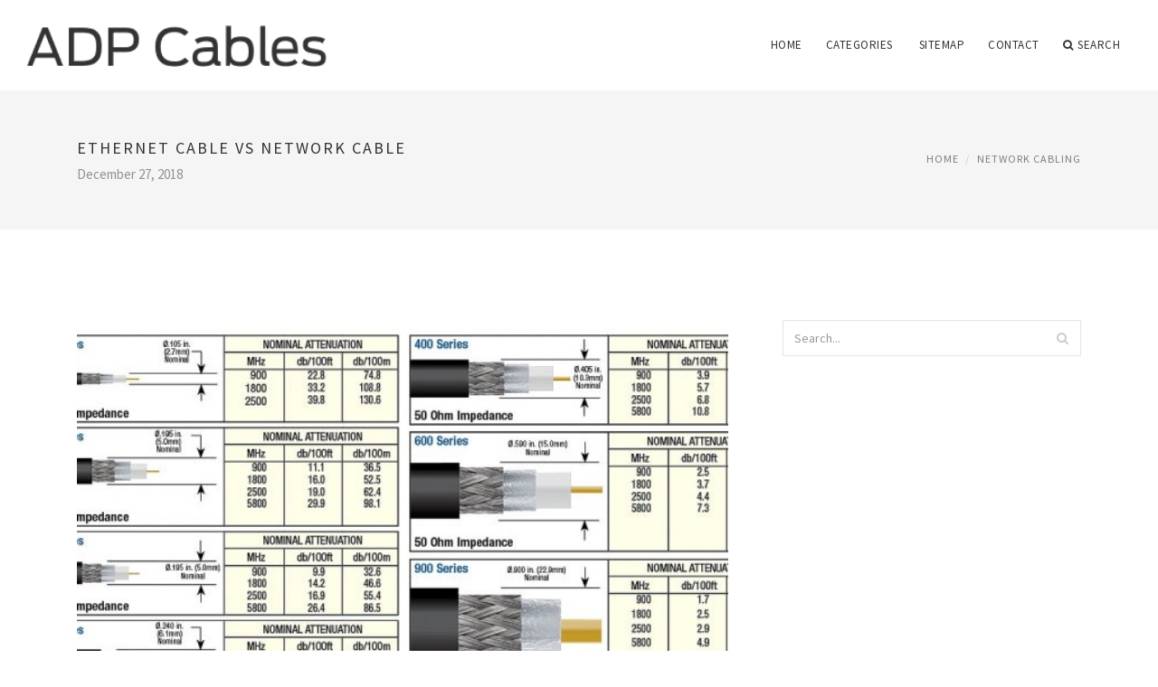

--- FILE ---
content_type: text/html
request_url: http://www.lancable8.com/NetworkCabling/ethernet-cable-vs-network-cable
body_size: 6030
content:
<!doctype html>
<html lang="en">
<head>
    <meta http-equiv="Content-Type" content="text/html; charset=UTF-8"/>
    <!--[if IE]>
    <meta http-equiv="X-UA-Compatible" content="IE=edge,chrome=1"><![endif]-->
    <meta name="viewport" content="width=device-width,initial-scale=1">
    <link rel="profile" href="http://gmpg.org/xfn/11"/>
    <link rel='shortcut icon' href='http://www.lancable8.com/templates/blog/style/images/favicon.png' type='image/png'/>
    <link rel='alternate' type='application/rss+xml' title='ADP Cables' href='http://www.lancable8.com/feed/rss/'/>
    <link rel='stylesheet' id='fonts-css'
          href='http://fonts.googleapis.com/css?family=Abel|Source+Sans+Pro:400,300,300italic,400italic,600,600italic,700,700italic,900,900italic,200italic,200'
          type='text/css'/>
    <link rel='stylesheet' id='bootstrap-css' href='http://www.lancable8.com/templates/blog/style/bootstrap.min.css' type='text/css'/>
    <link rel='stylesheet' id='style-css' href='http://www.lancable8.com/templates/blog/style/style.css' type='text/css'/>
    <link rel='stylesheet' id='inc_style-css' href='http://www.lancable8.com/templates/blog/style/inc_style.css' type='text/css'/>
    <!-- HTML5 shim and Respond.js IE8 support of HTML5 elements and media queries -->
    <!--[if lt IE 9]>
    <script src="js/html5shiv.js"></script>
    <script src="js/respond.min.js"></script>
    <![endif]-->
	<script src="http://www.lancable8.com/templates/blog/js/jquery-1.10.2.min.js"></script>
    <script type='text/javascript' src='http://www.lancable8.com/templates/blog/js/html5shiv.js'></script>
    <script type='text/javascript' src='http://www.lancable8.com/templates/blog/js/respond.min.js'></script>
<title>Ethernet cable VS Network cable / ADP Cables</title>

<link rel='stylesheet' id='plugins-css' href='http://www.lancable8.com/templates/blog/style/plugins.css' type='text/css'/>
<link rel='stylesheet' id='jquery.fancybox-css' href='http://www.lancable8.com/templates/blog/style/jquery.fancybox.css' type='text/css' media='screen' />

<script type='text/javascript' src='http://www.lancable8.com/templates/blog/js/jquery.fancybox.pack.js'></script>
<script type='text/javascript' src='http://www.lancable8.com/templates/blog/js/fancybox.js'></script>

<meta name='keywords' content='Ethernet cable VS Network cable' />
<meta name='description' content='Custom Search Common Ethernet network cable are straight and crossover cable. This Ethernet network cable is made of 4 pair high performance cable that consists twisted pair conductors that used for data...' />
<meta content='article' property='og:type' />
<meta content='Ethernet cable VS Network cable' property='og:title' />
<meta content='http://www.lancable8.com/NetworkCabling/ethernet-cable-vs-network-cable' property='og:url' />
<meta content='http://www.lancable8.com/img/thumb/ethernet_cable_vs_network_cable.jpg' property='og:image' />
</head>

<body>
<!--  preloader start -->
<div id="tb-preloader">
	<div class="tb-preloader-wave"></div>
</div>
<!-- preloader end -->


<div class="wrapper">

	<!--header start-->
	<header id="header" class=" header-full-width ">
		<div class="header-sticky light-header ">
			<div class="container">
				<div id="massive-menu" class="menuzord">
					<!--logo start-->
					<a href="http://www.lancable8.com/" class="logo-brand" title="ADP Cables">
						<img class="retina" src="http://www.lancable8.com/img/logo.png" alt="ADP Cables"/>
					</a>
					<!--logo end-->
					<!--mega menu start-->
					<ul class="menuzord-menu pull-right">
							<li><a href="http://www.lancable8.com/">Home</a></li>
	<li><a href="javascript:void(0)">Categories</a>
		<ul class="dropdown">
							<li>
					<a href="http://www.lancable8.com/NetworkCabling/">Network Cabling</a>
				</li>
							<li>
					<a href="http://www.lancable8.com/LanCable/">Lan Cable</a>
				</li>
							<li>
					<a href="http://www.lancable8.com/CableNetworks/">Cable Networks</a>
				</li>
							<li>
					<a href="http://www.lancable8.com/NetworkCable/">Network Cable</a>
				</li>
							<li>
					<a href="http://www.lancable8.com/FiberOpticCable/">Fiber Optic Cable</a>
				</li>
							<li>
					<a href="http://www.lancable8.com/EthernetCable/">Ethernet Cable</a>
				</li>
							<li>
					<a href="http://www.lancable8.com/TimeWarnerCable/">Time Warner Cable</a>
				</li>
					</ul>
	</li>
	<li><a href="http://www.lancable8.com/sitemap/">Sitemap</a></li>
	<li><a href="http://www.lancable8.com/contact/">Contact</a></li>
	<li class="nav-icon">
		<a href="javascript:void(0)">
			<i class="fa fa-search"></i> Search
		</a>
		<div class="megamenu megamenu-quarter-width search-box">
			<div class="megamenu-row">
				<div class="col12">
					<form action="/search/" method="get" role="form">
						<input type="text" name="q" id="q" class="form-control" placeholder="Search Here">
					</form>
				</div>
			</div>
		</div>
	</li>
					</ul>
					<!--mega menu end-->
				</div>
			</div>
		</div>
	</header>
	<!--header end-->

	<section class="page-title">
		<div class="container">
			<div class="row">
				<div class="col-md-12">
					<h1 class="text-uppercase">Ethernet cable VS Network cable</h1>
					<span>December 27, 2018</span>
					<ol class="breadcrumb">
						<li><a href="http://www.lancable8.com/">Home</a></li>
						<li><a href="http://www.lancable8.com/NetworkCabling/">Network Cabling</a></li>
					</ol>
				</div>
			</div>
		</div>
	</section>
	
	<!--body content start-->
	<section class="body-content ">

		<div class="page-content">
			<div class="container">
				<div class="row">
					<div class="col-md-8">
						<!--classic image post-->
						<div class="blog">
							<div class="blog-post">
																	<div class="fit-img" style="margin-bottom: 10px;">
										<img src="http://www.lancable8.com//img/l_com_explains_low_loss_coax.jpg" class="alignleft" alt="Low loss cable usually starts" />
									</div>
																								<center>
                                <!-- std_ad -->
<script async src="//pagead2.googlesyndication.com/pagead/js/adsbygoogle.js"></script>
<!-- Netboard_eng_sites_cvet -->
<ins class="adsbygoogle"
     style="display:inline-block;width:580px;height:400px"
     data-ad-client="ca-pub-9160824101506278"
     data-ad-slot="9340787344"></ins>
<script>
(adsbygoogle = window.adsbygoogle || []).push({});
</script>
</center>
								
	<div class="parent">
	<p><img src="/img/network_cable.jpg" class="left_align" alt="Network Cable" width="240" height="186" />Custom Search</p>

<p>Common Ethernet network cable are straight and crossover cable. This Ethernet network cable is made of 4 pair high performance cable that consists twisted pair conductors that used for data transmission. Both end of cable is called RJ45 connector.</p>
The cable can be categorized as Cat 5, Cat 5e, Cat 6 UTP cable. Cat 5 UTP cable can support 10/100 Mbps Ethernet network, whereas Cat 5e and Cat 6 UTP cable can support Ethernet network running at 10/100/1000 Mbps. You might heard about Cat 3 UTP cable, it's not popular anymore since it can only support 10 Mbps Ethernet network.

<p>Straight and crossover cable can be Cat3, Cat 5, Cat 5e or Cat 6 UTP cable, the only difference is each type will have different wire arrangement in the cable for serving different purposes.</p>
<h3>Straight Cable</h3>

<p>You usually use straight cable to connect different type of devices. This type of cable will be used most of the time and can be used to:</p>

<p>1) Connect a computer to a switch/hub's normal port.
<br />2) Connect a computer to a cable/DSL modem's LAN port.
<br />3) Connect a router's WAN port to a cable/DSL modem's LAN port.
<br />4) Connect a router's LAN port to a switch/hub's uplink port. (normally used for expanding network)
<br />5) Connect 2 switches/hubs with one of the switch/hub using an uplink port and the other one using normal port.</p>

<p>If you need to check how straight cable looks like, it's easy. Both side (side A and side B) of cable have wire arrangement with same color. Check out different types of straight cable that are available in the market here.</p>
<h3>Crossover Cable</h3>

<p>Sometimes you will use crossover cable, it's usually used to connect same type of devices. A crossover cable can be used to:</p>

<p>1) Connect 2 computers directly.
<br />2) Connect a router's LAN port to a switch/hub's normal port. (normally used for expanding network)
<br />3) Connect 2 switches/hubs by using normal port in both switches/hubs.</p>

<p>In you need to check how crossover cable looks like, both side (side A and side B) of cable have wire arrangement with following different color . Have a look on these crossover cables if you plan to buy one. You can also find more network cable choices and information from Comtrad Cables.</p>

<p>In case you need to make a crossover cable yourself! You can use this crimper to do it.</p>

<p>Lastly, if you still not sure which type of cable to be used sometimes, <strong>try both cables and see which works</strong>.</p>

<p><strong>Note</strong>: If there is <strong>auto MDI/MDI-X</strong> feature support on the switch, hub, network card or other network devices, you don't have to use crossover cable in the situation which I mentioned above. This is because crossover function would be enabled automatically when it's needed.</p>
	</div>

			<h5 class="alsolike">YOU MIGHT ALSO LIKE</h5>
		<div class="video-preview">
							<div class="video-div player" frame="http%25253A%25252F%25252Fwww.youtube.com%25252Fembed%25252FdykAIFrvW-k%25253Fautoplay%25253D1" title="View this video from YouTube">
			<div class="video-img"><img src="/img/video/outdoor_ethernet_rj45_cat5e_network_patch.jpg" alt="Outdoor Ethernet RJ45 Cat5e Network Patch Cable" /><span class="video-img-overlay"></span></div>
			<div class="video-title">Outdoor Ethernet RJ45 Cat5e Network Patch Cable</div>
		</div>
									<div class="video-div player" frame="http%25253A%25252F%25252Fwww.youtube.com%25252Fembed%25252FMg29TcUa3aM%25253Fautoplay%25253D1" title="View this video from YouTube">
			<div class="video-img"><img src="/img/video/100m_outdoor_cat6_ethernet_network_cable.jpg" alt="100m Outdoor CAT6 Ethernet Network Cable" /><span class="video-img-overlay"></span></div>
			<div class="video-title">100m Outdoor CAT6 Ethernet Network Cable</div>
		</div>
								</div>		

		

								<center>
                                <!-- std_ad -->
<script async src="//pagead2.googlesyndication.com/pagead/js/adsbygoogle.js"></script>
<!-- Netboard_eng_sites_cvet -->
<ins class="adsbygoogle"
     style="display:inline-block;width:580px;height:400px"
     data-ad-client="ca-pub-9160824101506278"
     data-ad-slot="9340787344"></ins>
<script>
(adsbygoogle = window.adsbygoogle || []).push({});
</script>
</center>
								<div class="clearfix inline-block m-top-50 m-bot-50">
									<h6 class="text-uppercase">Share this Post </h6>
									<div class="widget-social-link circle">
									
										<a title="Facebook" target="_blank" onclick="window.open('http://www.facebook.com/sharer.php?u=http%3A%2F%2Fwww.lancable8.com%2FNetworkCabling%2Fethernet-cable-vs-network-cable&t=Ethernet+cable+VS+Network+cable', '_blank', 'scrollbars=0, resizable=1, menubar=0, left=200, top=200, width=550, height=440, toolbar=0, status=0');return false" href="#" rel="nofollow"><i class="fa fa-facebook"></i></a>
										<a title="Twitter" target="_blank" onclick="window.open('http://twitter.com/share?text=Ethernet+cable+VS+Network+cable&url=http%3A%2F%2Fwww.lancable8.com%2FNetworkCabling%2Fethernet-cable-vs-network-cable', '_blank', 'scrollbars=0, resizable=1, menubar=0, left=200, top=200, width=550, height=440, toolbar=0, status=0');return false" href="#" rel="nofollow"><i class="fa fa-twitter"></i></a>
										<a title="Google Plus" target="_blank" onclick="window.open('https://plus.google.com/share?url=http%3A%2F%2Fwww.lancable8.com%2FNetworkCabling%2Fethernet-cable-vs-network-cable', '_blank', 'scrollbars=0, resizable=1, menubar=0, left=200, top=200, width=550, height=440, toolbar=0, status=0');return false" href="#" rel="nofollow"><i class="fa fa-google-plus"></i></a>
									
									</div>
								</div>
								<div class="pagination-row">
									<div class="pagination-post">
										<div class="prev-post">
											<a href="http://www.lancable8.com/NetworkCabling/harford-county-cable-network">
												<div class="arrow">
													<i class="fa fa-angle-double-left"></i>
												</div>
												<div class="pagination-txt">
													<span>Previous Post</span>
												</div>
											</a>
										</div>
										<div class="post-list-link">
											<a href="http://www.lancable8.com/">
												<i class="fa fa-home"></i>
											</a>
										</div>
										<div class="next-post">
											<a href="http://www.lancable8.com/NetworkCabling/new-cable-networks">
												<div class="arrow">
													<i class="fa fa-angle-double-right"></i>
												</div>
												<div class="pagination-txt">
													<span>Next Post</span>
												</div>
											</a>
										</div>
									</div>
								</div>

							</div>
						</div>
						<!--classic image post-->
					</div>
					<div class="col-md-4">

<div class="widget">
	<form action="/search/" method="get" class="form-inline form" role="form">
		<div class="search-row">
			<button class="search-btn" type="submit" title="Search">
				<i class="fa fa-search"></i>
			</button>
			<input type="text" name="q" id="q" class="form-control" placeholder="Search...">
		</div>
	</form>
</div>
<center>
<script async src="//pagead2.googlesyndication.com/pagead/js/adsbygoogle.js"></script>
<!-- Bigsidebar_eng_sites -->
<ins class="adsbygoogle"
     style="display:inline-block;width:300px;height:600px"
     data-ad-client="ca-pub-9160824101506278"
     data-ad-slot="3294253748"></ins>
<script>
(adsbygoogle = window.adsbygoogle || []).push({});
</script>
</center>


	<!--latest post widget-->
	<div class="widget">
		<div class="heading-title-alt text-left heading-border-bottom">
			<h6 class="text-uppercase">latest post</h6>
		</div>
		<ul class="widget-latest-post">
						<li>
				<div class="thumb"><a href="/EthernetCable/split-ethernet-cable-into-two"><img src="http://www.lancable8.com/img/preview/split_ethernet_cable_into_two.jpg" alt="Split Ethernet cable into two"/></a></div>
				<div class="w-desk">
					<a href="/EthernetCable/split-ethernet-cable-into-two">Split Ethernet cable into two</a>
					February 10, 2019
				</div>
			</li>
						<li>
				<div class="thumb"><a href="/EthernetCable/what-is-ethernet-patch-cables"><img src="http://www.lancable8.com/img/preview/what_is_ethernet_patch_cables.jpg" alt="What is Ethernet Patch Cables?"/></a></div>
				<div class="w-desk">
					<a href="/EthernetCable/what-is-ethernet-patch-cables">What is Ethernet Patch Cables?</a>
					February 5, 2019
				</div>
			</li>
						<li>
				<div class="thumb"><a href="/FiberOpticCable/military-fiber-optic-cable"><img src="http://www.lancable8.com/img/preview/military_fiber_optic_cable.jpg" alt="Military Fiber Optic cable"/></a></div>
				<div class="w-desk">
					<a href="/FiberOpticCable/military-fiber-optic-cable">Military Fiber Optic cable</a>
					January 31, 2019
				</div>
			</li>
						<li>
				<div class="thumb"><a href="/NetworkCabling/networking-cable-types"><img src="http://www.lancable8.com/img/preview/networking_cable_types.jpg" alt="Networking cable types"/></a></div>
				<div class="w-desk">
					<a href="/NetworkCabling/networking-cable-types">Networking cable types</a>
					January 26, 2019
				</div>
			</li>
						<li>
				<div class="thumb"><a href="/EthernetCable/fluke-ethernet-cable-tester"><img src="http://www.lancable8.com/img/preview/fluke_ethernet_cable_tester.jpg" alt="Fluke Ethernet cable Tester"/></a></div>
				<div class="w-desk">
					<a href="/EthernetCable/fluke-ethernet-cable-tester">Fluke Ethernet cable Tester</a>
					January 21, 2019
				</div>
			</li>
						<li>
				<div class="thumb"><a href="/FiberOpticCable/molex-fiber-optic-cable"><img src="http://www.lancable8.com/img/preview/molex_fiber_optic_cable.jpg" alt="Molex Fiber Optic cable"/></a></div>
				<div class="w-desk">
					<a href="/FiberOpticCable/molex-fiber-optic-cable">Molex Fiber Optic cable</a>
					January 16, 2019
				</div>
			</li>
						<li>
				<div class="thumb"><a href="/EthernetCable/buy-ethernet-cables-online"><img src="http://www.lancable8.com/img/preview/buy_ethernet_cables_online.jpg" alt="Buy Ethernet Cables online"/></a></div>
				<div class="w-desk">
					<a href="/EthernetCable/buy-ethernet-cables-online">Buy Ethernet Cables online</a>
					January 11, 2019
				</div>
			</li>
						<li>
				<div class="thumb"><a href="/NetworkCabling/harford-county-cable-network"><img src="http://www.lancable8.com/img/preview/harford_county_cable_network.jpg" alt="Harford County cable Network"/></a></div>
				<div class="w-desk">
					<a href="/NetworkCabling/harford-county-cable-network">Harford County cable Network</a>
					January 6, 2019
				</div>
			</li>
						<li>
				<div class="thumb"><a href="/EthernetCable/serial-to-ethernet-cable"><img src="http://www.lancable8.com/img/preview/serial_to_ethernet_cable.jpg" alt="Serial to Ethernet cable"/></a></div>
				<div class="w-desk">
					<a href="/EthernetCable/serial-to-ethernet-cable">Serial to Ethernet cable</a>
					January 1, 2019
				</div>
			</li>
					</ul>
	</div>
	<!--latest post widget-->


<div class="widget">
	<div class="heading-title-alt text-left heading-border-bottom">
		<h6 class="text-uppercase">follow us</h6>
	</div>
	<div class="widget-social-link circle">
											
		<a title="Facebook" target="_blank" onclick="window.open('http://www.facebook.com/sharer.php?u=http%3A%2F%2Fwww.lancable8.com%2FNetworkCabling%2Fethernet-cable-vs-network-cable', '_blank', 'scrollbars=0, resizable=1, menubar=0, left=200, top=200, width=550, height=440, toolbar=0, status=0');return false" href="#" rel="nofollow"><i class="fa fa-facebook"></i></a>
		<a title="Twitter" target="_blank" onclick="window.open('http://twitter.com/share?text=Ethernet+cable+VS+Network+cable&url=http%3A%2F%2Fwww.lancable8.com%2FNetworkCabling%2Fethernet-cable-vs-network-cable', '_blank', 'scrollbars=0, resizable=1, menubar=0, left=200, top=200, width=550, height=440, toolbar=0, status=0');return false" href="#" rel="nofollow"><i class="fa fa-twitter"></i></a>
		<a title="Google Plus" target="_blank" onclick="window.open('https://plus.google.com/share?url=http%3A%2F%2Fwww.lancable8.com%2FNetworkCabling%2Fethernet-cable-vs-network-cable', '_blank', 'scrollbars=0, resizable=1, menubar=0, left=200, top=200, width=550, height=440, toolbar=0, status=0');return false" href="#" rel="nofollow"><i class="fa fa-google-plus"></i></a>
	</div>
</div>


<div class="widget">
	<div class="heading-title-alt text-left heading-border-bottom">
		<h6 class="text-uppercase">category</h6>
	</div>
	<ul class="widget-category">
		<li><a href="http://www.lancable8.com/NetworkCabling/" title="View all posts filed under Network Cabling">Network Cabling</a></li><li><a href="http://www.lancable8.com/LanCable/" title="View all posts filed under Lan Cable">Lan Cable</a></li><li><a href="http://www.lancable8.com/CableNetworks/" title="View all posts filed under Cable Networks">Cable Networks</a></li><li><a href="http://www.lancable8.com/NetworkCable/" title="View all posts filed under Network Cable">Network Cable</a></li><li><a href="http://www.lancable8.com/FiberOpticCable/" title="View all posts filed under Fiber Optic Cable">Fiber Optic Cable</a></li><li><a href="http://www.lancable8.com/EthernetCable/" title="View all posts filed under Ethernet Cable">Ethernet Cable</a></li><li><a href="http://www.lancable8.com/TimeWarnerCable/" title="View all posts filed under Time Warner Cable">Time Warner Cable</a></li>	</ul>
</div>










</div>
				</div>
			</div>
		</div>
	</section>
	
	<!--body content end-->
	    <!--footer start 1-->
    <footer id="footer" class="dark">
        <div class="primary-footer">
            <div class="container">
                <div class="row">
                    <div class="col-md-3">
                        <a href="http://www.lancable8.com/" class="m-bot-20 footer-logo">
                            <img class="retina" src="http://www.lancable8.com/img/logo_dark.png" alt="ADP Cables"/>
                        </a>
                        <p>Cable Networks</p>
                    </div>
                    <div class="col-md-3">
                        <h5 class="text-uppercase">popular posts</h5>
                        <ul class="f-list">
                            																	<li>
										<a href="/CableNetworks/network-cable-cat5" title="Network cable Cat5">Network cable Cat5</a>
									</li>
								                            																	<li>
										<a href="/category/usb-cable/" title="Computer Networking cables">Computer Networking cables</a>
									</li>
								                            																	<li>
										<a href="/NetworkCabling/what-is-network-cabling" title="What is Network Cabling?">What is Network Cabling?</a>
									</li>
								                            																	<li>
										<a href="/CableNetworks/network-adapter-cable" title="Network Adapter cable">Network Adapter cable</a>
									</li>
								                            																	<li>
										<a href="/CableNetworks/stp-network-cable" title="STP Network cable">STP Network cable</a>
									</li>
								                                                    </ul>
                    </div>
                    <div class="col-md-3">
                        <h5 class="text-uppercase">quick link</h5>
                        <ul class="f-list">
							
																												<li><a href="/">Home</a></li><li><a href="/contact/">Contact</a></li><li><a href="/sitemap/">Sitemap</a></li><li><a href="/feed/rss">RSS</a></li>                        </ul>
                    </div>
                    <div class="col-md-3">
                        <h5 class="text-uppercase">Related Posts</h5>
                        <ul class="r-work">
                                                            <li>
                                    <a href="/EthernetCable/crossover-ethernet-cable-vs-regular" title="Crossover Ethernet cable VS regular"><img src="http://www.lancable8.com/img/footer/crossover_ethernet_cable_vs_regular.jpg" alt="Crossover Ethernet cable VS regular" /></a>
                                </li>
                                                            <li>
                                    <a href="/CableNetworks/peer-to-peer-network-cable" title="Peer to Peer Network cable"><img src="http://www.lancable8.com/img/footer/peer_to_peer_network_cable.jpg" alt="Peer to Peer Network cable" /></a>
                                </li>
                                                            <li>
                                    <a href="/NetworkCable/ethernet-network-cables" title="Ethernet Network Cables"><img src="http://www.lancable8.com/img/footer/ethernet_network_cables.jpg" alt="Ethernet Network Cables" /></a>
                                </li>
                                                            <li>
                                    <a href="/EthernetCable/ethernet-cable-construction" title="Ethernet cable construction"><img src="http://www.lancable8.com/img/footer/ethernet_cable_construction.jpg" alt="Ethernet cable construction" /></a>
                                </li>
                                                            <li>
                                    <a href="/EthernetCable/ethernet-cable-best-buy" title="Ethernet cable Best Buy"><img src="http://www.lancable8.com/img/footer/ethernet_cable_best_buy.jpg" alt="Ethernet cable Best Buy" /></a>
                                </li>
                                                            <li>
                                    <a href="/EthernetCable/buy-ethernet-cables-online" title="Buy Ethernet Cables online"><img src="http://www.lancable8.com/img/footer/buy_ethernet_cables_online.jpg" alt="Buy Ethernet Cables online" /></a>
                                </li>
                                                            <li>
                                    <a href="/EthernetCable/ethernet-cable-adapter-macbook-air" title="Ethernet cable Adapter MacBook Air"><img src="http://www.lancable8.com/img/footer/ethernet_cable_adapter_macbook_air.jpg" alt="Ethernet cable Adapter MacBook Air" /></a>
                                </li>
                                                            <li>
                                    <a href="/EthernetCable/split-ethernet-cable-into-two" title="Split Ethernet cable into two"><img src="http://www.lancable8.com/img/footer/split_ethernet_cable_into_two.jpg" alt="Split Ethernet cable into two" /></a>
                                </li>
                                                            <li>
                                    <a href="/EthernetCable/fluke-ethernet-cable-tester" title="Fluke Ethernet cable Tester"><img src="http://www.lancable8.com/img/footer/fluke_ethernet_cable_tester.jpg" alt="Fluke Ethernet cable Tester" /></a>
                                </li>
                                                    </ul>
                    </div>
                </div>
            </div>
        </div>

        <div class="secondary-footer">
            <div class="container">
                <div class="row">
                    <div class="col-md-6">
                        <span class="m-top-10">Copyright &copy; 2026 · All Rights Reserved | www.lancable8.com</span>
                    </div>
                    <div class="col-md-6">
                        <div class="social-link circle pull-right">
																																					<a title="Facebook" target="_blank" onclick="window.open('http://www.facebook.com/sharer.php?u=http%3A%2F%2Fwww.lancable8.com%2FNetworkCabling%2Fethernet-cable-vs-network-cable', '_blank', 'scrollbars=0, resizable=1, menubar=0, left=200, top=200, width=550, height=440, toolbar=0, status=0');return false" href="#" rel="nofollow"><i class="fa fa-facebook"></i></a>
							<a title="Twitter" target="_blank" onclick="window.open('http://twitter.com/share?text=Ethernet+cable+VS+Network+cable&url=http%3A%2F%2Fwww.lancable8.com%2FNetworkCabling%2Fethernet-cable-vs-network-cable', '_blank', 'scrollbars=0, resizable=1, menubar=0, left=200, top=200, width=550, height=440, toolbar=0, status=0');return false" href="#" rel="nofollow"><i class="fa fa-twitter"></i></a>
							<a title="Google Plus" target="_blank" onclick="window.open('https://plus.google.com/share?url=http%3A%2F%2Fwww.lancable8.com%2FNetworkCabling%2Fethernet-cable-vs-network-cable', '_blank', 'scrollbars=0, resizable=1, menubar=0, left=200, top=200, width=550, height=440, toolbar=0, status=0');return false" href="#" rel="nofollow"><i class="fa fa-google-plus"></i></a>
                        </div>
                    </div>
                </div>
            </div>
        </div>
    </footer>
    <!--footer 1 end-->
</div>

<!-- Placed js at the end of the document so the pages load faster -->
<script src="http://www.lancable8.com/templates/blog/js/bootstrap.min.js"></script>
<script src="http://www.lancable8.com/templates/blog/js/menuzord.js"></script>
<script src="http://www.lancable8.com/templates/blog/js/jquery.flexslider-min.js"></script>
<script src="http://www.lancable8.com/templates/blog/js/owl.carousel.min.js"></script>
<script src="http://www.lancable8.com/templates/blog/js/jquery.isotope.js"></script>
<script src="http://www.lancable8.com/templates/blog/js/jquery.magnific-popup.min.js"></script>
<script src="http://www.lancable8.com/templates/blog/js/smooth.js"></script>
<script src="http://www.lancable8.com/templates/blog/js/wow.min.js"></script>
<script src="http://www.lancable8.com/templates/blog/js/imagesloaded.js"></script>
<!--common scripts-->
<script src="http://www.lancable8.com/templates/blog/js/scripts.js?8"></script>
<!--LiveInternet counter--><script type="text/javascript"><!--
document.write("<a href='//www.liveinternet.ru/click' "+
"target=_blank><img src='//counter.yadro.ru/hit?t45.16;r"+
escape(document.referrer)+((typeof(screen)=="undefined")?"":
";s"+screen.width+"*"+screen.height+"*"+(screen.colorDepth?
screen.colorDepth:screen.pixelDepth))+";u"+escape(document.URL)+
";"+Math.random()+
"' alt='' title='LiveInternet' "+
"border='0' width='1' height='1' style='position:absolute; left:-9999px;'><\/a>")
//--></script><!--/LiveInternet-->

<script type="text/javascript">
<!--
var _acic={dataProvider:10};(function(){var e=document.createElement("script");e.type="text/javascript";e.async=true;e.src="https://www.acint.net/aci.js";var t=document.getElementsByTagName("script")[0];t.parentNode.insertBefore(e,t)})()
//-->
</script><!--1d5700fc--><!--1d5700fc--><div class="mads-block"></div>
</body>
</html>

--- FILE ---
content_type: text/html; charset=utf-8
request_url: https://www.google.com/recaptcha/api2/aframe
body_size: 268
content:
<!DOCTYPE HTML><html><head><meta http-equiv="content-type" content="text/html; charset=UTF-8"></head><body><script nonce="rGYzijBht1Z8jRkpbRCRpw">/** Anti-fraud and anti-abuse applications only. See google.com/recaptcha */ try{var clients={'sodar':'https://pagead2.googlesyndication.com/pagead/sodar?'};window.addEventListener("message",function(a){try{if(a.source===window.parent){var b=JSON.parse(a.data);var c=clients[b['id']];if(c){var d=document.createElement('img');d.src=c+b['params']+'&rc='+(localStorage.getItem("rc::a")?sessionStorage.getItem("rc::b"):"");window.document.body.appendChild(d);sessionStorage.setItem("rc::e",parseInt(sessionStorage.getItem("rc::e")||0)+1);localStorage.setItem("rc::h",'1768695024066');}}}catch(b){}});window.parent.postMessage("_grecaptcha_ready", "*");}catch(b){}</script></body></html>

--- FILE ---
content_type: text/css
request_url: http://www.lancable8.com/templates/blog/style/style.css
body_size: 187712
content:
@charset "UTF-8";body,h1,h2,h3,h4,h5,h6{line-height:1.5;font-weight:400}
a:focus,a:hover,body{color:#323232}
.menuzord,.menuzord *,body,li,p{font-family:'Source Sans Pro',sans-serif}
.menuzord .showhide,.menuzord-menu>li>a{-webkit-tap-highlight-color:transparent;text-decoration:none}
.menu-appear-alt,header.sticky .header-sticky{box-shadow:0 1px 0 rgba(0,0,0,.05)}
.alsolike,.nav-center-align{text-align:center}
#tb-preloader{position:fixed;top:0;right:0;bottom:0;left:0;z-index:999999;display:block;background:#fff}
.tb-preloader-wave{position:absolute;top:50%;left:50%;width:60px;height:60px;margin:-30px 0 0 -30px}
p,pre{margin:0 0 30px}
.tb-preloader-wave:after,.tb-preloader-wave:before{position:absolute;display:inline-block;content:"";width:60px;height:60px;border-radius:50%;background:#222;-webkit-animation:preloader-wave 1.6s linear infinite;animation:preloader-wave 1.6s linear infinite}
#header .container,header{position:relative}
.tb-preloader-wave:after{animation-delay:-.8s;-webkit-animation-delay:-.8s}
@keyframes preloader-wave{0%{-webkit-transform:scale(0,0);transform:scale(0,0);opacity:.5;filter:alpha(opacity=50)}
100%{-webkit-transform:scale(1,1);transform:scale(1,1);opacity:0;filter:alpha(opacity=0)}
}
@-webkit-keyframes preloader-wave{0%{-webkit-transform:scale(0,0);opacity:.5;filter:alpha(opacity=50)}
100%{-webkit-transform:scale(1,1);opacity:0;filter:alpha(opacity=0)}
}
body{font-size:15px;text-rendering:optimizeLegibility;-webkit-font-smoothing:antialiased;-moz-font-smoothing:antialiased}
a:active,a:focus{outline:0!important}
h1,h2,h3,h4,h5,h6{color:#333;margin:0 0 30px}
h1,h2,h3,h4{letter-spacing:2px}
h5,h6{letter-spacing:1px}
a{text-decoration:none!important}
.btn,.btn:hover,a:hover{-webkit-transition:all .3s ease;-moz-transition:all .3s ease;transition:all .3s ease}
a img,iframe{border:none!important}
p{line-height:30px;color:#7e7e7e}
hr{margin-top:0;margin-bottom:0;border:0;border-top:1px solid #eee}
pre{display:block;padding:9.5px;font-size:13px;line-height:1.42857143;color:#333;word-break:break-all;word-wrap:break-word;background-color:#f9f9f9;border:1px solid #EDEDED;border-radius:0}
.alsolike{border-top:1px solid #efefef;margin-bottom:10px;margin-top:20px;padding-top:15px}
.post-desk .text-uppercase>a{display:block;overflow:hidden;text-overflow:ellipsis;white-space:nowrap}
.col-lg-1,.col-lg-10,.col-lg-11,.col-lg-12,.col-lg-2,.col-lg-3,.col-lg-4,.col-lg-5,.col-lg-6,.col-lg-7,.col-lg-8,.col-lg-9,.col-md-1,.col-md-10,.col-md-11,.col-md-12,.col-md-2,.col-md-3,.col-md-4,.col-md-5,.col-md-6,.col-md-7,.col-md-8,.col-md-9,.col-sm-1,.col-sm-10,.col-sm-11,.col-sm-12,.col-sm-2,.col-sm-3,.col-sm-4,.col-sm-5,.col-sm-6,.col-sm-7,.col-sm-8,.col-sm-9,.col-xs-1,.col-xs-10,.col-xs-11,.col-xs-12,.col-xs-2,.col-xs-3,.col-xs-4,.col-xs-5,.col-xs-6,.col-xs-7,.col-xs-8,.col-xs-9{position:relative;min-height:1px;padding-right:30px;padding-left:30px}
.btn-default{border-color:#e5e5e5}
.column-two{-webkit-column-count:2;-moz-column-count:2;column-count:2}
.column-three{-webkit-column-count:3;-moz-column-count:3;column-count:3}
.column-four{-webkit-column-count:4;-moz-column-count:4;column-count:4}
.column-four,.column-three,.column-two{-webkit-column-gap:40px;-moz-column-gap:40px;column-gap:40px}
.header-full-width .container{width:100%;padding:0 30px}
.dark-header.header-bottom-border{border-bottom:1px solid rgba(255,255,255,.2);height:99px}
.light-header.header-bottom-border{border-bottom:1px solid rgba(0,0,0,.15);height:99px}
.sticky .dark-header.header-bottom-border,.sticky .light-header.header-bottom-border{border:none;height:auto}
header{width:100%;height:100px;z-index:1000}
header.transparent-header.sticky+#fullscreen-banner{margin-top:-100px}
header.transparent-header+#fullscreen-banner{margin-top:0}
header+#fullscreen-banner{margin-top:-100px}
.left-nav-fixed header+#fullscreen-banner{margin-top:0}
header.sticky .header-sticky,header.transparent-header{position:fixed;width:100%}
header.sticky{height:60px;z-index:1000;position:fixed;top:0}
header .logo-brand img{float:left;height:46px;margin-top:28px}
header.sticky .logo-brand img,header.sticky .logo-brand img.retina{height:30px!important;margin-top:17px}
header.nav-center-align .logo-brand img{height:auto;float:none;margin:20px 0}
#header.transparent-header,#header.transparent-header .dark-header,#header.transparent-header .light-header{background:0 0!important;z-index:1000}
#header.transparent-header .menuzord .logo-brand{z-index:1200}
#header.transparent-header.sticky .light-header,.light-nav,header .light-header,header.sticky .light-header{background:#fff!important}
#header.transparent-header.sticky .dark-header,.dark-nav,header .dark-header,header.sticky .dark-header,header.sticky .semi-transparent{background:rgba(10,10,10,1)!important}
.semi-transparent{background:rgba(10,10,10,.5)!important}
.menuzord{background:0 0;padding:0;width:100%;float:left;position:relative}
.logo-brand,.menuzord-menu>li>a,header,header .logo-brand img,header .sticky,header li.nav-icon i,header.sticky .logo-brand,header.sticky .logo-brand img,header.sticky .menuzord-menu>li>a,header.sticky li.nav-icon i{-webkit-transition:all .3s ease;-moz-transition:all .3s ease;transition:all .3s ease}
.nav-bottom{transition:none;-webkit-transition:none;-moz-transition:none}
.menuzord-menu>li>a{line-height:100px}
.nav-border-bottom .menuzord-menu>li>a{line-height:99px}
header.sticky .menuzord-menu>li>a{line-height:60px}
.menuzord-menu>li>a,header.sticky .menuzord-menu>li>a{padding:0 12px}
.logo-brand{margin:0 30px 0 0;line-height:100px}
header.sticky .logo-brand{line-height:60px}
.menuzord-menu ul.dropdown li a,.menuzord-menu>li>.megamenu a,.menuzord-menu>li>.megamenu h5{color:#222}
.menuzord-menu>li>.megamenu h5{font-weight:600;font-size:14px;margin-bottom:20px;padding-left:10px}
.menuzord-menu>li>.megamenu .megamenu-row li a{padding:8px 10px;width:100%;display:inline-block;font-size:12px}
.menuzord,.menuzord *{box-sizing:border-box;-moz-box-sizing:border-box;-webkit-box-sizing:border-box;text-transform:uppercase;letter-spacing:.5px;font-weight:400}
.menuzord-menu li .indicator i,.menuzord-menu>li>a>i{font-family:FontAwesome}
.menuzord a,.menuzord-menu ul.dropdown li a{-o-transition:color .3s linear,background .3s linear;-moz-transition:color .3s linear,background .3s linear;-webkit-transition:color .3s linear,background .3s linear;transition:color .3s linear,background .3s linear}
.menuzord-menu.scrollable>.scrollable-fix{display:none}
.logo-brand{float:left;color:#666;text-decoration:none;font-size:24px;font-weight:600;cursor:pointer}
.menuzord-menu{margin:0;padding:0;float:left;list-style:none}
.menuzord-menu.menuzord-right{float:right}
.menuzord-menu>li{display:inline-block;float:left;margin-left:2px}
.menuzord-menu>li>a{display:inline-block;font-size:13px;font-weight:400;outline:0}
.dark.menuzord-menu>li>a,.menuzord-menu>li>a,.menuzord-menu>li>a>i{color:#333}
.light.menuzord-menu>li>a,.light.menuzord-menu>li>a>i,header .dark-header .menuzord-menu>li>a,header .dark-header .menuzord-menu>li>a>i{color:#fff}
.menuzord-menu>li.active>a,.menuzord-menu>li:hover>a{color:#333}
.menuzord-menu ul.dropdown,.menuzord-menu ul.dropdown li ul.dropdown{list-style:none;margin:0;padding:0;display:none;position:absolute;z-index:99;min-width:190px;white-space:nowrap;background:#fff}
.menuzord-menu ul.dropdown li ul.dropdown{left:100%;top:-1px}
.menuzord-menu ul.dropdown li{clear:both;width:100%;border:0;font-size:12px;position:relative}
.menuzord-menu ul.dropdown li a{width:100%;background:0 0;padding:10px 25px 10px 22px;color:#222;text-decoration:none;display:inline-block;float:left;clear:both;position:relative;outline:0}
.menuzord-menu ul.dropdown li:hover>a{padding-right:19px;color:#fff}
.menuzord-menu ul.dropdown.dropdown-left{left:0}
.menuzord-menu ul.dropdown li ul.dropdown.dropdown-left{left:-100%}
.menuzord-menu li .indicator{margin-left:3px}
.menuzord-menu li .indicator i.fa-angle-down:before{content:''}
.menuzord-menu li ul.dropdown li .indicator{position:absolute;top:8px;right:10px;font-size:15px}
.menuzord-menu>li>.megamenu{width:100%;padding:20px;left:0;position:absolute;display:none;z-index:99;background:#fff}
.menuzord-menu>li>.megamenu.megamenu-half-width{width:50%;left:auto}
.menuzord-menu>li>.megamenu.megamenu-quarter-width{width:25%;left:auto}
.menuzord-menu>li>.megamenu .megamenu-row{width:100%;margin-top:15px}
.menuzord-menu>li>.megamenu .megamenu-row:first-child{margin-top:0}
.menuzord-menu>li>.megamenu .megamenu-row:after,.menuzord-menu>li>.megamenu .megamenu-row:before{display:table;content:"";line-height:0}
.menuzord-menu>li>.megamenu .megamenu-row:after{clear:both}
.menuzord-menu>li>.megamenu .megamenu-row .col1,.menuzord-menu>li>.megamenu .megamenu-row .col10,.menuzord-menu>li>.megamenu .megamenu-row .col11,.menuzord-menu>li>.megamenu .megamenu-row .col12,.menuzord-menu>li>.megamenu .megamenu-row .col2,.menuzord-menu>li>.megamenu .megamenu-row .col3,.menuzord-menu>li>.megamenu .megamenu-row .col4,.menuzord-menu>li>.megamenu .megamenu-row .col5,.menuzord-menu>li>.megamenu .megamenu-row .col6,.menuzord-menu>li>.megamenu .megamenu-row .col7,.menuzord-menu>li>.megamenu .megamenu-row .col8,.menuzord-menu>li>.megamenu .megamenu-row .col9{display:block;min-height:20px;float:left;margin-left:3%}
.menuzord-menu>li>.megamenu .megamenu-row [class*=col]:first-child{margin-left:0}
.menuzord-menu>li>.megamenu .megamenu-row .col1{width:5.583333333333%}
.menuzord-menu>li>.megamenu .megamenu-row .col2{width:14.166666666666%}
.menuzord-menu>li>.megamenu .megamenu-row .col3{width:22.75%}
.menuzord-menu>li>.megamenu .megamenu-row .col4{width:31.333333333333%}
.menuzord-menu>li>.megamenu .megamenu-row .col5{width:39.916666666667%}
.menuzord-menu>li>.megamenu .megamenu-row .col6{width:48.5%}
.menuzord-menu>li>.megamenu .megamenu-row .col7{width:57.083333333333%}
.menuzord-menu>li>.megamenu .megamenu-row .col8{width:65.666666666667%}
.menuzord-menu>li>.megamenu .megamenu-row .col9{width:74.25%}
.menuzord-menu>li>.megamenu .megamenu-row .col10{width:82.833333333334%}
.menuzord-menu>li>.megamenu .megamenu-row .col11{width:91.416666666667%}
.menuzord-menu>li>.megamenu .megamenu-row .col12{width:100%}
.menuzord .showhide{width:30px;height:46px;padding:13px 0 0;display:none;float:right;outline:0}
.menuzord .showhide em{width:20px;height:3px;margin:3.5px 0 0;float:right;background:#777}
.menuzord-menu>li>a>i{margin:0 5px 0 0;font-size:18px;float:left;line-height:20px}
.menuzord-menu>li.search form{float:left;padding:22px 16px 17px}
.menuzord-menu>li.search form input[type=text]{width:160px;padding:5px 10px;border:none;background:#f0f0f0;border-radius:2px;outline:0;-o-transition:width 1s ease-out;-moz-transition:width 1s ease-out;-webkit-transition:width 1s ease-out;transition:width 1s ease-out}
.menuzord-menu>li.search form:hover input[type=text]{width:160px}
.menuzord-tabs{width:100%;float:left}
.menuzord-tabs-nav{width:20%;margin:0;padding:0;float:left;list-style:none}
.menuzord-tabs-nav>li>a{width:100%;padding:7px 16px;float:left;font-size:13px;text-decoration:none;border:1px solid #f0f0f0;outline:0;color:#fff}
.menuzord-tabs-nav li.active a,.menuzord-tabs-nav li:hover a{background:#f0f0f0;color:#666}
.menuzord-tabs-content{width:80%;min-height:30px;padding:20px;float:right;display:none;font-size:13px;border:1px solid #f0f0f0}
.menuzord-menu ul.dropdown,.menuzord-menu ul.dropdown li ul.dropdown,.menuzord-menu>li>.megamenu{border:1px solid #efefef}
.menuzord-tabs-content.active{display:block}
.menu-appear-alt{display:none;background:#fff}
.floating-menu{margin-top:50px}
.floating-menu .container{padding-right:30px;padding-left:30px}
header li.nav-icon i{line-height:100px;font-size:12px}
header.sticky li.nav-icon i{line-height:60px}
header li.nav-icon .indicator{display:none}
.full-content,.inline-block,.m-bot-0,.m-bot-10,.m-bot-100,.m-bot-15,.m-bot-20,.m-bot-25,.m-bot-30,.m-bot-35,.m-bot-40,.m-bot-50,.m-bot-80,.m-top-0,.m-top-10,.m-top-100,.m-top-15,.m-top-20,.m-top-25,.m-top-30,.m-top-35,.m-top-40,.m-top-50,.m-top-80,.page-content,.page-content-sm{display:inline-block}
header li.nav-icon input{border-radius:0;border:none;box-shadow:none;font-size:11px}
.nav-icon.nav-divider a,.nav-icon.nav-divider a:hover{cursor:default;color:#888!important;font-weight:400}
.nav-border-bottom .menuzord .menuzord-menu>li.nav-divider.active>a,.nav-border-bottom .menuzord .menuzord-menu>li.nav-divider:hover>a,.nav-border-box .menuzord .menuzord-menu>li.nav-divider.active>a,.nav-border-box .menuzord .menuzord-menu>li.nav-divider:hover>a{border-color:transparent}
.nav-boxed-color .menuzord-menu>li>a{margin:30px 0}
.nav-boxed-color .menuzord-menu>li>a,header .nav-boxed-color li.nav-icon i{line-height:40px}
header.sticky .nav-boxed-color li.nav-icon i{line-height:60px}
.nav-boxed-color .menuzord-menu>li.nav-divider:hover>a,.nav-boxed-color .menuzord-menu>li.nav-divider>a{background:0 0}
.nav-boxed-color .menuzord .menuzord-menu>li.active>a,.nav-boxed-color .menuzord .menuzord-menu>li.active>a i,.nav-boxed-color .menuzord .menuzord-menu>li:hover>a,.nav-boxed-color .menuzord .menuzord-menu>li:hover>a>i{color:#fff}
header.sticky .nav-boxed-color .menuzord-menu>li>a{margin:0}
.nav-border-box .menuzord-menu>li>a{margin:30px 0;border:1px solid transparent}
.nav-border-box .menuzord-menu>li>a,header .nav-border-box li.nav-icon i{line-height:40px}
header.sticky .nav-border-box .menuzord-menu>li>a,header.sticky .nav-border-box li.nav-icon i{line-height:30px}
.nav-block-left .menuzord-menu>li>a,.nav-center-align .menuzord-menu>li>a,header.nav-block-left li.nav-icon i,header.nav-center-align li.nav-icon i{line-height:60px}
header.sticky .nav-border-box .menuzord-menu>li>a{margin:15px 0}
.nav-border-bottom .menuzord .menuzord-menu>li>a{border-bottom:1px solid transparent}
.nav-block-left,.nav-block-left .menuzord-menu ul.dropdown,.nav-block-left .menuzord-menu>li>.megamenu,.nav-center-align .menuzord-menu ul.dropdown,.nav-center-align .menuzord-menu>li>.megamenu{text-align:left}
.nav-center-align .logo-brand,.nav-center-align .menuzord-menu,.nav-center-align .menuzord-menu>li{float:none}
.nav-center-align .logo-brand{margin:0}
.border-tb{border-bottom:1px solid #eee;border-top:1px solid #eee}
header.nav-center-align{height:auto}
.nav-bottom{position:absolute;bottom:0;box-shadow:0 1px 0 rgba(0,0,0,.05)}
.nav-block-left .menuzord-menu{width:100%;height:60px}
.nav-block-left .logo-brand,.nav-block-left .menuzord-menu,.nav-block-left .menuzord-menu>li{float:left}
header.nav-block-left{height:auto}
.header-full-width.nav-center-align .container{padding:0}
.menuzord-menu>li.nav-icon{position:relative}
.search-box{top:2px;background:0 0!important;width:300px!important;right:0!important;padding:30px 0!important;border:none!important}
.parallax,.parallax-inner{background-image:url(images/demo.jpg)}
.banner-state,.parallax,.parallax-inner{background-size:cover;background-attachment:fixed;background-repeat:no-repeat}
.banner-state,.full-banner,.parallax,.parallax-inner{background-position:50% 50%}
.nav-block-left .search-box,.nav-center-align .search-box{top:-18px}
.sticky .search-box{top:2px;padding:10px 0!important}
.search-box input{border:1px solid #ddd!important;position:absolute;right:0;width:100%}
.body-content,.full-banner,.portfolio .portfolio-item .thumb{position:relative}
.top-ads{float:right;margin-top:10px}
.m-top-0{margin-top:0!important}
.m-top-5{margin-top:5px}
.m-top-10{margin-top:10px}
.m-top-15{margin-top:15px}
.m-top-20{margin-top:20px}
.m-top-25{margin-top:25px}
.m-top-30{margin-top:30px}
.m-top-35{margin-top:35px}
.m-top-40{margin-top:40px}
.m-top-50{margin-top:50px}
.m-top-80{margin-top:80px}
.m-top-100{margin-top:100px}
.m-bot-0{margin-bottom:0!important}
.m-bot-10{margin-bottom:10px}
.m-bot-15{margin-bottom:15px}
.m-bot-20{margin-bottom:20px}
.m-bot-25{margin-bottom:25px}
.m-bot-30{margin-bottom:30px}
.m-bot-35{margin-bottom:35px}
.m-bot-40{margin-bottom:40px}
.m-bot-50{margin-bottom:50px}
.m-bot-80{margin-bottom:80px}
.m-bot-100{margin-bottom:100px}
.m-left-10{margin-left:20px}
.p-top-10{padding-top:10px}
.p-top-15{padding-top:15px}
.p-top-20{padding-top:20px}
.p-top-25{padding-top:25px}
.p-top-30{padding-top:30px}
.p-top-35{padding-top:35px}
.p-top-40{padding-top:40px}
.p-top-50{padding-top:50px}
.p-top-80{padding-top:80px}
.p-top-100{padding-top:100px}
.p-tb-10{padding:10px 0}
.p-tb-20{padding:20px 0}
.p-tb-30{padding:30px 0}
.p-tb-50{padding:50px 0}
.p-tb-100{padding:100px 0}
.p-tb-150{padding:150px 0}
.p-tb-200{padding:200px 0}
.p-top-0{padding-top:0!important}
.p-bot-0{padding-bottom:0!important}
.p-bot-100{padding-bottom:100px!important}
.inline-block{width:100%}
.theme-bg-space{padding:10px 20px}
.bg-space-lg{padding:40px}
.bg-space-m{padding:20px 100px}
.body-content{width:100%;overflow:hidden}
.parallax{height:100vh}
.parallax-inner{padding:150px 0}
.banner-state{background-image:url(/img/main_img.jpg);height:100vh}
.full-banner{background-image:url(images/banner/creative-banner.jpg);-moz-background-size:cover;-o-background-size:cover;-webkit-background-size:cover;background-size:cover}
.page-content{padding:100px 0;width:100%}
.page-content-sm{padding:50px 0;width:100%}
.full-content{width:100%;padding:0!important}
.overlay-dark{background:rgba(0,0,0,.5);display:inherit}
.overlay-light{background:rgba(255,255,255,.5);display:inherit}
.breadcrumb li{text-transform:uppercase}
.breadcrumb li>a{color:#7e7e7e}
.breadcrumb li>a:hover,.breadcrumb>.active{color:#222}
.massive-list{padding-left:15px}
.massive-list li{margin-bottom:10px}
.portfolio{margin:50px 0}
.portfolio .portfolio-item{float:left}
.portfolio .portfolio-item .thumb img{width:100%;height:auto;display:block}
.portfolio-hover{position:absolute;top:0;left:0;bottom:0;right:0;margin:0;border:20px solid rgba(0,0,0,.1);background-color:rgba(255,255,255,.9);opacity:0;-webkit-transition:all .3s;transition:all .3s}
.portfolio-item:hover .portfolio-hover,.portfolio-item:hover .portfolio-hover .action-btn,.portfolio-item:hover .portfolio-hover .portfolio-description{opacity:1}
.portfolio-item:hover .portfolio-hover .portfolio-description{bottom:45%;margin-bottom:-90px}
.portfolio-item:hover .portfolio-hover .action-btn{top:40%;margin-top:-55px}
.portfolio-hover .portfolio-description{position:absolute;bottom:0;width:100%;opacity:0;-webkit-transform:translateY(-55%);-ms-transform:translateY(-55%);transform:translateY(-55%);-webkit-transition:all .3s .2s;transition:all .3s .2s}
.portfolio-hover .action-btn{position:absolute;top:0;width:100%;opacity:0;text-align:center;-webkit-transform:translateY(45%);-ms-transform:translateY(45%);transform:translateY(45%);-webkit-transition:all .3s .2s;transition:all .3s .2s;font-size:35px}
.portfolio-description,.portfolio-description h4 a,.portfolio-hover .action-btn a{text-align:center;color:#222}
.portfolio-description h4{margin-bottom:5px;font-size:14px;text-transform:uppercase;letter-spacing:4px}
.portfolio-description p{font-size:12px;margin-bottom:0;text-transform:uppercase;font-weight:400;letter-spacing:3px;color:#757575}
.portfolio-description a,.portfolio-title a{color:#757575}
.portfolio.gutter .portfolio-item{padding:10px}
.portfolio.col-2 .portfolio-item{width:49.99%}
.portfolio.col-3 .portfolio-item{width:33.3333333%}
.portfolio.col-4 .portfolio-item{width:24.98%}
.portfolio.col-5 .portfolio-item{width:19.99%}
.portfolio.col-6 .portfolio-item{width:16.666666667%}
.portfolio-filter{margin:0;padding:0;list-style:none}
.portfolio-filter li{display:inline-block}
.portfolio-filter li a{color:#a9a8a8;margin:0 15px;text-transform:uppercase;font-size:14px;letter-spacing:3px}
.portfolio-filter li a:hover,.portfolio-filter li.active a{color:#222}
.portfolio-with-title .portfolio-item:hover .portfolio-hover .action-btn{top:50%;margin-top:-45px}
.portfolio-with-title .portfolio-title{padding:15px 0}
.portfolio-with-title .portfolio-title h4,.portfolio-with-title .portfolio-title h4 a{margin:0;font-size:14px;text-transform:uppercase;letter-spacing:1px;color:#222}
.portfolio-with-title .portfolio-title h3,.portfolio-with-title .portfolio-title h3 a{margin:0 0 10px;font-size:18px;text-transform:uppercase;letter-spacing:1px;color:#222}
.portfolio-with-title .portfolio-title p{margin:0;font-size:12px;text-transform:uppercase;font-weight:400;letter-spacing:1px;color:#7e7e7e}
.portfolio-with-title.portfolio-masonry .portfolio-title{padding:15px}
.portfolio-with-title.portfolio-masonry.gutter .portfolio-title{padding:15px 0}
.portfolio-masonry:after{content:'';display:block;clear:both}
.portfolio-masonry .portfolio-item{float:left}
.portfolio-masonry .portfolio-item-width2{width:200px}
.portfolio-masonry .portfolio-item-height2{height:200px}
.isotope-item{z-index:2}
.isotope-hidden.isotope-item{pointer-events:none;z-index:1}
.isotope,.isotope .isotope-item{-webkit-transition-duration:.8s;-moz-transition-duration:.8s;-ms-transition-duration:.8s;-o-transition-duration:.8s;transition-duration:.8s}
.isotope{-webkit-transition-property:height,width;-moz-transition-property:height,width;-ms-transition-property:height,width;-o-transition-property:height,width;transition-property:height,width}
.isotope .isotope-item{-webkit-transition-property:-webkit-transform,opacity;-moz-transition-property:-moz-transform,opacity;-ms-transition-property:-ms-transform,opacity;-o-transition-property:-o-transform,opacity;transition-property:transform,opacity}
.isotope .isotope-item.no-transition,.isotope.no-transition,.isotope.no-transition .isotope-item{-webkit-transition-duration:0s;-moz-transition-duration:0s;-ms-transition-duration:0s;-o-transition-duration:0s;transition-duration:0s}
.isotope.infinite-scrolling{-webkit-transition:none;-moz-transition:none;-ms-transition:none;-o-transition:none;transition:none}
.video-parallax{position:relative;overflow:hidden}
.video-parallax .container{position:absolute;top:50%;z-index:100;left:0;right:0;color:#fff;margin-top:-80px}
.video-parallax .container i{font-size:50px;margin-bottom:30px;display:block}
.video-parallax .container+.video-wrap{z-index:1}
.video-wrap{overflow:hidden;width:100%;position:relative}
.banner-overaly,.video-overlay{position:absolute;width:100%;height:100%;top:0;left:0;z-index:5;background:rgba(0,0,0,.5);-webkit-backface-visibility:hidden}
.portfolio-meta{list-style:none;padding:0}
.portfolio-meta li{margin:15px 0;color:#666}
.portfolio-meta li span{display:inline-block;width:130px;letter-spacing:2px;color:#000;font-size:12px;text-transform:uppercase}
.portfolio-meta li a{margin-right:10px;color:#cdcdcd}
.portfolio-meta li a:hover{color:#323232}
.portfolio-nav-row{position:relative;padding:40px 0}
.portfolio-nav,.portfolio-nav.left{position:absolute;top:50%;max-width:300px;margin-top:-12px}
.portfolio-nav{left:auto;right:10px}
.portfolio-nav.left{left:0;right:auto}
.portfolio-nav a{display:block;float:left;text-align:center;color:#aeaeae;margin-left:20px}
.portfolio-nav.left a{margin-right:20px;margin-left:0}
.portfolio-nav a:hover,.portfolio-nav a:hover span{color:#323232;-webkit-transition:all .3s ease;-moz-transition:all .3s ease;transition:all .3s ease}
.portfolio-nav a span,.portfolio-nav a span i{display:inline-block;margin-top:0;-webkit-transition:all .3s ease;-moz-transition:all .3s ease;transition:all .3s ease}
.portfolio-gap-less .portfolio{margin:0}
.tb-grid{width:100%;margin:auto}
.tb-grid .box{width:33.3333%;padding-top:33.3333%}
.tb-grid .box2{padding-top:33.3333%;width:66.6666%}
.tb-grid .box3{padding-top:66.6666%;width:66.6666%}
.tb-grid .box-nano{width:50%;padding-top:50%;float:left;margin:0;position:relative}
.tb-grid .box,.tb-grid .box2,.tb-grid .box3{display:inline-block}
.tb-grid .box-nano>.item-inner,.tb-grid .item>.item-inner{position:absolute;margin:0;top:5px;right:5px;bottom:5px;left:5px;background-size:cover;background-position:50% 0;background-repeat:no-repeat;cursor:crosshair}
.tb-grid .items>.item-inner{top:0;right:0;bottom:0;left:0}
.slides{margin:0;padding:0;list-style:none}
.flex-container a:active,.flex-container a:focus,.flexslider a:active,.flexslider a:focus{outline:0;border:none}
.flex-direction-nav{display:none}
.flexslider{position:relative;margin:0;padding:0}
.flex-viewport{max-height:2000px;-webkit-transition:all 1s ease;-o-transition:all 1s ease;transition:all 1s ease}
.flex-control-nav{padding:0;list-style:none;border:none;position:absolute;z-index:10;text-align:center;bottom:15px;right:15px;margin:0}
.flex-control-nav li{float:left;display:block;margin:0 3px;width:10px;height:10px}
.flex-control-nav li a{display:block;cursor:pointer;text-indent:-9999px;width:10px;height:10px;border:1px solid #fff;border-radius:50%;transition:all .3s ease-in-out;-webkit-transition:all .3s ease-in-out;-o-transition:all .3s ease-in-out}
.flex-control-nav li a.flex-active,.flex-control-nav li:hover a{background-color:#fff}
.flex-direction-nav{margin:0;padding:0;list-style:none}
.flex-direction-nav a{text-decoration:none;display:block;width:40px;height:40px;margin:-40px 0 0;position:absolute;top:50%;z-index:200;overflow:hidden;cursor:pointer;background-color:rgba(0,0,0,.5);color:rgba(0,0,0,.8);-webkit-transition:all .3s ease-in-out;-moz-transition:all .3s ease-in-out;-ms-transition:all .3s ease-in-out;-o-transition:all .3s ease-in-out;transition:all .3s ease-in-out;line-height:40px}
.flex-direction-nav a:hover{background-color:rgba(0,0,0,.7)}
.flex-direction-nav a:before{font-family:fontawesome;font-size:16px;display:block;content:'\f104';color:#fff;text-align:center;width:40px}
.flex-direction-nav a.flex-next:before{content:'\f105'}
.flex-direction-nav .flex-prev{left:0}
.flex-direction-nav .flex-next{right:0;text-align:right}
.post-slider-thumb .flex-control-thumbs{position:relative;z-index:10;text-align:left;top:10px;right:auto;margin:0 auto;left:auto}
.post-slider-thumb .flex-control-thumbs li{float:none;display:inline-block;margin:0 3px 0 0;width:80px;height:auto;cursor:pointer}
.tp-banner,.tp-banner-container{width:100%;position:relative}
.post-slider .flex-direction-nav,.post-slider-thumb .flex-direction-nav{display:block}
.post-slider .flex-direction-nav .flex-next,.post-slider .flex-direction-nav .flex-prev,.post-slider-thumb .flex-direction-nav .flex-next,.post-slider-thumb .flex-direction-nav .flex-prev{opacity:0}
.post-slider-thumb:hover .flex-direction-nav .flex-next,.post-slider-thumb:hover .flex-direction-nav .flex-prev,.post-slider:hover .flex-direction-nav .flex-next,.post-slider:hover .flex-direction-nav .flex-prev{opacity:1}
.post-list-aside .post-img img{border:2px solid transparent}
.post-list-aside .post-img img.flex-active{border:2px solid rgba(0,0,0,.8)}
.post-slider .flex-control-thumbs{display:none}
@media screen and (max-width:860px){.flex-direction-nav .flex-prev,.post-slider .flex-direction-nav .flex-prev,.post-slider-thumb .flex-direction-nav .flex-prev{opacity:1;left:0}
.flex-direction-nav .flex-next,.post-slider .flex-direction-nav .flex-next,.post-slider-thumb .flex-direction-nav .flex-next{opacity:1;right:0}
}
.tp-banner-container{padding:0}
.tp-banner>ul{padding:0;list-style:none}
.tp-banner-fullscreen-container{width:100%;position:relative;padding:0}
.rev-heading{color:#333;font:400 60px/1.5 'Source Sans Pro',sans-serif;text-transform:uppercase;letter-spacing:5px;font-weight:300}
.rev-subheading{text-transform:uppercase;color:#555;font-size:20px;letter-spacing:6px}
.maintenance-banner p,.rev-desc{font-size:16px}
.rev-desc{color:#454545;line-height:26px}
.rev-white{color:#fff}
.maintenance-banner{background:#ededed}
.top-bar{height:40px;line-height:40px;border-bottom:1px solid #eee}
.top-bar .gray-bg{background:#f5f5f5}
.top-social-link a{color:#aaa;display:inline-block;margin-right:10px}
.top-link li a:hover,.top-social-link a:hover{color:#222}
.top-link{padding:0;margin:0;list-style:none;float:right}
.top-link li{display:inline-block;margin:0 5px}
.top-link li a i,.top-link li i{margin-right:10px}
.top-link li,.top-link li a{color:#aaa}
.top-link.text-uppercase{font-size:12px}
.top-bar .col-lg-1,.top-bar .col-lg-10,.top-bar .col-lg-11,.top-bar .col-lg-12,.top-bar .col-lg-2,.top-bar .col-lg-3,.top-bar .col-lg-4,.top-bar .col-lg-5,.top-bar .col-lg-6,.top-bar .col-lg-7,.top-bar .col-lg-8,.top-bar .col-lg-9,.top-bar .col-md-1,.top-bar .col-md-10,.top-bar .col-md-11,.top-bar .col-md-12,.top-bar .col-md-2,.top-bar .col-md-3,.top-bar .col-md-4,.top-bar .col-md-5,.top-bar .col-md-6,.top-bar .col-md-7,.top-bar .col-md-8,.top-bar .col-md-9,.top-bar .col-sm-1,.top-bar .col-sm-10,.top-bar .col-sm-11,.top-bar .col-sm-12,.top-bar .col-sm-2,.top-bar .col-sm-3,.top-bar .col-sm-4,.top-bar .col-sm-5,.top-bar .col-sm-6,.top-bar .col-sm-7,.top-bar .col-sm-8,.top-bar .col-sm-9,.top-bar .col-xs-1,.top-bar .col-xs-10,.top-bar .col-xs-11,.top-bar .col-xs-12,.top-bar .col-xs-2,.top-bar .col-xs-3,.top-bar .col-xs-4,.top-bar .col-xs-5,.top-bar .col-xs-6,.top-bar .col-xs-7,.top-bar .col-xs-8,.top-bar .col-xs-9{position:relative;padding-right:15px;padding-left:15px}
.top-link.divider li:after{content:'/';padding-left:13px;display:inline-block}
.top-link.divider li:last-child:after{content:'';display:inline-block}
#primary_nav_wrap ul{list-style:none;position:relative;float:left;margin:0;padding:0;z-index:1200}
#primary_nav_wrap ul a{display:block;color:#8B8B8B;text-decoration:none;font-size:12px;line-height:40px;padding:0 15px}
#primary_nav_wrap ul li{position:relative;float:left;margin:0;padding:0}
#primary_nav_wrap ul li.current-menu-item{background:#ddd}
#primary_nav_wrap ul li:hover{background:rgba(255,255,255,.06)}
#primary_nav_wrap ul ul{display:none;position:absolute;top:100%;left:15px;background:#222;padding:0}
#primary_nav_wrap ul ul li{float:none;min-width:150px}
#primary_nav_wrap ul ul a{line-height:120%;padding:10px 15px;color:#b0b0b0}
.banner-title.light-txt h1,.banner-title.light-txt h2,.banner-title.light-txt h3,.count-down-alt.light .c-title,.count-down-alt.light .c-value,.count-down.light .c-title,.count-down.light .c-value{color:#fff}
#primary_nav_wrap ul ul ul{top:0;left:100%}
#primary_nav_wrap ul li:hover>ul{display:block}
.count-down,.count-down-alt{text-transform:uppercase}
.count-down .c-grid,.count-down-alt .c-grid{width:150px;height:150px;display:inline-block;text-align:center;padding-top:42px;margin:0 20px}
.count-down-alt.light-bg .c-grid,.count-down.light-bg .c-grid{background:#fff}
.count-down-alt .c-grid{border:5px solid rgba(0,0,0,.2)}
.count-down .c-grid,.count-down.light .c-grid{border:1px solid #fff}
.count-down .c-title,.count-down .c-value,.count-down-alt .c-title,.count-down-alt .c-value{display:block}
.count-down .c-value,.count-down-alt .c-value{font-size:30px}
.count-down .c-title,.count-down-alt .c-title{font-size:14px;letter-spacing:3px}
.count-down-alt.circle .c-grid,.count-down.circle .c-grid{border-radius:50%!important}
.count-down-alt.round .c-grid,.count-down.round .c-grid{border-radius:5px!important}
.count-parallax{background-image:url(images/parallax/5.jpg);background-size:cover;background-attachment:fixed;background-repeat:no-repeat}
.count-icon{position:absolute;right:0;top:50px}
.count-icon i{font-size:40px}
.bs-hero.full-screen .carousel-inner .item img{height:auto;width:100%}
.bs-hero.full-screen .carousel-inner .item .bs-info{position:absolute;top:40%;left:12%}
.bs-hero.full-screen .carousel-inner .item .bs-info-center{position:absolute;width:1000px;top:30%;left:50%;margin-left:-500px;text-align:center}
.bs-hero.full-screen .carousel-inner .item .bs-info-right{position:absolute;top:35%;right:12%;text-align:right}
.bs-hero.full-screen .carousel-inner .item .bs-info h1{text-transform:uppercase}
.bs-hero.full-screen .carousel-indicators{z-index:1200}
.bs-hero.full-screen .carousel-inner .item .bs-info h1 span{font-size:18px}
.bs-hero.full-screen .carousel.slide .carousel-control{width:30%;margin-top:180px;margin-bottom:120px}
.vertical-align{position:relative}
.vertical-align .container-mid{position:absolute;top:50%;left:50%;-webkit-transform:translate(-50%,-50%);-o-transform:translate(-50%,-50%);-ms-transform:translate(-50%,-50%);transform:translate(-50%,-50%);width:100%;z-index:200}
.dark-box,.light-box{padding:70px 50px}
.light-box{background:rgba(255,255,255,.5);outline:solid rgba(255,255,255,.5);outline-offset:5px}
.dark-box{background:rgba(0,0,0,.5);outline:solid rgba(0,0,0,.5);outline-offset:5px}
.banner-box{max-width:650px;margin:0 auto}
.banner-box h1,.banner-box h2,.banner-box h3,.banner-title h1,.banner-title h2,.banner-title h3{margin-bottom:0}
.banner-box h1,.banner-title h1{letter-spacing:5px;font-size:60px;font-weight:300}
.banner-box h3,.banner-title h3{letter-spacing:6px;font-size:20px}
header .semi-transparent+.vertical-align .banner-title,header.transparent-header+.vertical-align .banner-title{margin-top:0}
header+.vertical-align .banner-title{margin-top:100px}
.ls-20{letter-spacing:20px!important}
.ls-40{letter-spacing:40px!important}
.b-lg-txt{font-size:100px!important;font-weight:300}
.banner-scroll a,.product-title h5{font-size:12px;text-transform:uppercase}
.b-lg-lw{font-weight:100}
.hero-text{position:relative;z-index:6000}
.hero-text h1{margin-bottom:10px}
.hero-text a{margin:10px 5px}
.banner-scroll a{position:absolute;bottom:20px;left:50%;margin-left:-11px;color:#fff;z-index:10}
.banner-scroll a:before{display:block;content:"";width:25px;height:35px;border:2px solid #fff;border-radius:15px;margin-left:5px;margin-bottom:5px}
.breaking:after,.typist-blink:after{content:" "}
.banner-scroll .scroll-down{display:block;width:2px;height:8px;background:#fff;margin-left:-3px;position:absolute;left:50%;top:8px;-webkit-animation:3s arrow infinite ease;animation:3s arrow infinite ease;z-index:2}
.video-banner{height:100vh;width:100%;display:block;position:relative;overflow:hidden}
.video-banner.overlay-background .container{z-index:300;position:absolute}
.overlay-background{background-attachment:fixed;background-position:50% 0;background-repeat:no-repeat;position:relative;background-size:cover}
.overlay-background .container{z-index:300;position:relative}
.overlay-block,.overlay-block-light{width:100%;height:100%;position:absolute;z-index:200;top:0;left:0}
.overlay-block{background-color:rgba(0,0,0,.7)}
.overlay-block-light{background-color:rgba(0,0,0,.45)}
.cart-info .megamenu-quarter-width{width:450px!important}
.cart-table-list,.cart-table-list i{color:#222;border:none}
header li.nav-icon .cart-table-list a{line-height:normal;color:#222}
.total-cart{display:inline-block;width:100%;border-top:1px solid rgba(0,0,0,.2);padding-top:20px;margin-bottom:20px;float:right;color:#222;text-align:right}
.total-cart ul{float:right;list-style:none;padding:0;width:100%}
.total-cart ul li{display:block;overflow:hidden}
.total-cart ul li span{width:100px;display:inline-block;text-align:right;white-space:nowrap}
.cart-table-list a.close img{width:11px;height:11px}
.cart-table-list td img{width:50px;height:auto}
.s-cart-btn a{margin:0 0 10px 10px;color:#fff!important}
.cart-table-list.table>tbody>tr>td{border:none;line-height:20px;height:20px;vertical-align:middle}
.product-list{margin-bottom:50px;min-height:440px}
.product-list .product-img{position:relative;width:100%;overflow:hidden;margin-bottom:20px}
.product-img:hover>a:nth-of-type(2){opacity:1;z-index:2}
.product-img>a:nth-of-type(2){opacity:0;position:absolute;z-index:-1;top:0;left:0}
.sale-label{position:absolute;left:10px;top:10px;width:50px;height:50px;line-height:50px;border-radius:50%;text-align:center;color:#fff;text-transform:uppercase;z-index:10}
.product-img:hover>a,.product-img>a{-webkit-transition:all .5s ease;-o-transition:all .5s ease;transition:all .5s ease}
.product-img img,.product-img>a,.product-list .product-img img{display:block;width:100%;height:100%}
.p-values,.product-rating{display:inline-block}
.product-title h5{margin-bottom:10px;font-weight:600}
.product-title h5 a{color:#222}
.product-price{font-size:18px;margin-bottom:5px}
.product-price del{color:#837f7e;font-size:14px}
.p-quantity li,.product-cart{font-size:12px}
.product-rating{width:100%;margin-bottom:15px;color:#9b9a9a}
.product-grid input{box-shadow:none;border-radius:0;height:40px}
.portfolio-meta .form-control:focus,.product-grid .form-control:focus,.product-grid input:focus{box-shadow:none;border-color:#000}
.full-width button.btn,.p-values,.product-grid button.btn{width:100%}
.fit-img img{width:100%;height:auto}
.p-quantity .form-control,.portfolio-meta .form-control,.product-grid .form-control{box-shadow:none}
.p-quantity{list-style:none;margin-bottom:0}
.p-values ul{float:left}
.p-quantity li{float:left;width:130px;letter-spacing:2px;color:#000;margin:15px 0;text-transform:uppercase}
.cart-img img,.review-avatar{width:60px;height:auto}
.p-quantity li label{padding-top:7px;font-weight:400}
.p-quantity .input-group-btn:first-child>.btn,.p-quantity .input-group-btn:first-child>.btn-group{margin-right:-1px}
.p-quantity .btn.focus,.p-quantity .btn:focus,.p-quantity .btn:hover{color:#222!important}
.txt-xl{font-size:26px!important;font-weight:300;line-height:36px}
.newsletter p,.txt-sm{line-height:20px}
.txt-sm{font-size:16px!important;font-weight:400}
.product-grid .col-lg-1,.product-grid .col-lg-10,.product-grid .col-lg-11,.product-grid .col-lg-12,.product-grid .col-lg-2,.product-grid .col-lg-3,.product-grid .col-lg-4,.product-grid .col-lg-5,.product-grid .col-lg-6,.product-grid .col-lg-7,.product-grid .col-lg-8,.product-grid .col-lg-9,.product-grid .col-md-1,.product-grid .col-md-10,.product-grid .col-md-11,.product-grid .col-md-12,.product-grid .col-md-2,.product-grid .col-md-3,.product-grid .col-md-4,.product-grid .col-md-5,.product-grid .col-md-6,.product-grid .col-md-7,.product-grid .col-md-8,.product-grid .col-md-9,.product-grid .col-sm-1,.product-grid .col-sm-10,.product-grid .col-sm-11,.product-grid .col-sm-12,.product-grid .col-sm-2,.product-grid .col-sm-3,.product-grid .col-sm-4,.product-grid .col-sm-5,.product-grid .col-sm-6,.product-grid .col-sm-7,.product-grid .col-sm-8,.product-grid .col-sm-9,.product-grid .col-xs-1,.product-grid .col-xs-10,.product-grid .col-xs-11,.product-grid .col-xs-12,.product-grid .col-xs-2,.product-grid .col-xs-3,.product-grid .col-xs-4,.product-grid .col-xs-5,.product-grid .col-xs-6,.product-grid .col-xs-7,.product-grid .col-xs-8,.product-grid .col-xs-9{position:relative;min-height:1px;padding-right:15px;padding-left:15px}
.product-grid .row{margin-right:-15px;margin-left:-15px}
.stock .number-item{font-size:30px;color:#757575}
.stock .status{color:#fff;padding:5px 10px;display:initial;border-radius:2px;letter-spacing:normal}
.aside-social.list-inline>li,.register-member a,.shop-view-mode,.typist-blink:after{display:inline-block}
.review-avatar{margin-right:10px}
.review-rating i{padding:0!important}
.review-rating{float:right}
.cart-table{border:1px solid #ddd}
.cart-table td a{color:#222}
.cart-table td a:hover{color:#000}
.cart-table thead th{text-transform:uppercase}
.cart-table.table>tbody>tr>td,.cart-table.table>tbody>tr>th,.cart-table.table>tfoot>tr>td,.cart-table.table>tfoot>tr>th,.cart-table.table>thead>tr>td,.cart-table.table>thead>tr>th{vertical-align:middle}
.cart-action input{padding:6px 3px 6px 6px}
.cart-action button,.cart-action input{float:left;margin-right:3px}
.cart-action button:hover i{color:#222}
.cart-quantity{width:45px;border-radius:0}
.cart-total{font-size:16px}
.cart-btn-row a{margin-right:0;margin-left:10px}
.coupon-form label{font-weight:400;text-transform:uppercase;margin-right:20px}
.coupon-form input{height:40px;border-radius:0;margin-right:10px}
.featured-box.pro-box .one-third:nth-child(2),.pro-box .one-third{padding:10px 5px}
.panel{margin-bottom:20px;background-color:#fff;border:none;border-radius:0;-webkit-box-shadow:none;box-shadow:none}
.shop-view-mode{margin-top:5px}
.shop-view-mode a{margin-left:15px;color:#adadad}
.shop-view-mode a:hover{color:#222}
.contact-comments .col-md-12,.contact-comments .col-md-6{padding-right:15px;padding-left:15px}
.form-control{box-shadow:none;border:1px solid #e5e5e5;border-radius:3px}
.form-control:focus{border-color:#222;box-shadow:none}
.contact-comments .form-control{border-radius:0;height:40px}
.contact-comments .cmnt-text{height:95px}
.contact-comments label{font-weight:400;text-transform:uppercase;color:#7e7e7e}
address p{margin-bottom:0}
.ticket-register .form-control{border-radius:5px;height:40px;color:#A7A7A7}
.register-member a,.ticket-register .form-group{margin:0 5px}
.register-member a{width:60px;height:60px;margin-bottom:10px}
.register-member a img{width:100%;height:auto;border-radius:50%}
.magazine-slider{margin-top:0}
.aside-social li i,.aside-social li p{margin-top:5px;transition:.3s ease 0s}
.magazine-slider img{height:424px}
.magazine-slider .container{width:auto}
.magazine-grid .row{margin-right:-10px;margin-left:-10px}
.magazine-grid .col-lg-1,.magazine-grid .col-lg-10,.magazine-grid .col-lg-11,.magazine-grid .col-lg-12,.magazine-grid .col-lg-2,.magazine-grid .col-lg-3,.magazine-grid .col-lg-4,.magazine-grid .col-lg-5,.magazine-grid .col-lg-6,.magazine-grid .col-lg-7,.magazine-grid .col-lg-8,.magazine-grid .col-lg-9,.magazine-grid .col-md-1,.magazine-grid .col-md-10,.magazine-grid .col-md-11,.magazine-grid .col-md-12,.magazine-grid .col-md-2,.magazine-grid .col-md-3,.magazine-grid .col-md-4,.magazine-grid .col-md-5,.magazine-grid .col-md-6,.magazine-grid .col-md-7,.magazine-grid .col-md-8,.magazine-grid .col-md-9,.magazine-grid .col-sm-1,.magazine-grid .col-sm-10,.magazine-grid .col-sm-11,.magazine-grid .col-sm-12,.magazine-grid .col-sm-2,.magazine-grid .col-sm-3,.magazine-grid .col-sm-4,.magazine-grid .col-sm-5,.magazine-grid .col-sm-6,.magazine-grid .col-sm-7,.magazine-grid .col-sm-8,.magazine-grid .col-sm-9,.magazine-grid .col-xs-1,.magazine-grid .col-xs-10,.magazine-grid .col-xs-11,.magazine-grid .col-xs-12,.magazine-grid .col-xs-2,.magazine-grid .col-xs-3,.magazine-grid .col-xs-4,.magazine-grid .col-xs-5,.magazine-grid .col-xs-6,.magazine-grid .col-xs-7,.magazine-grid .col-xs-8,.magazine-grid .col-xs-9{padding-left:10px;padding-right:10px}
.aside-social{border:1px solid #ddd;font-size:0;margin-bottom:20px}
.aside-social li{border-left:1px solid #ddd;padding-top:8px;text-align:center;transition:background .3s ease 0s;width:25%}
.aside-social li:hover{border-left:1px solid #333;background:#333;transition:background .3s ease 0s;color:#fff}
.aside-social li:hover i,.aside-social li:hover p{color:#fff;transition:.3s ease 0s}
.aside-social li:first-child{border-left:medium none}
.aside-social.list-inline{margin-left:0}
.aside-social li i{color:#aaa;font-size:16px}
.breaking,.newsletter{color:#fff;padding:20px}
.aside-social li p{font-size:11px;margin-bottom:6px}
.newsletter{background:url(images/parallax/3.jpg) 0 0/cover;margin-bottom:20px}
.newsletter h3{margin-bottom:10px}
.round-less{border-radius:0}
.magazine-grid .post-single .post-desk{height:auto}
.magazine-latest-news{background:#eee;padding:20px;position:relative}
.breaking{float:left;margin-right:30px;background:#333;position:absolute;left:0;top:0;text-transform:uppercase}
.breaking:after{left:100%;top:50%;border:solid transparent;height:0;width:0;position:absolute;pointer-events:none;border-color:rgba(51,51,51,0);border-left-color:#333;border-width:10px;margin-top:-10px}
.magazine-latest-news .news-slider{margin:0 150px 0 130px}
.magazine-latest-news .flex-control-nav{bottom:25px}
.magazine-latest-news a{color:#333}
.catering-form .form-control{height:65px;border:none}
.catering-form input{width:400px!important}
.catering-form select{width:200px!important}
.app-down-row{position:relative;height:510px}
.app-down-row .cater-avatar{position:absolute;left:0;top:-65px}
.app-btn a{margin-right:10px}
.catering-list .post-single .post-desk{padding:30px 0;height:180px}
.app-down-row .app-info{font-weight:300}
.app-down-row .app-info span{font-weight:700}
.float-left{float:left}
.txt-extra-xl{font-size:70px}
.light-txt-trans{color:rgba(255,255,255,.5)}
.f-menu-desk{color:#959595;margin-bottom:15px}
.amenities-list li:last-child{border-bottom:1px solid #9e9e9e}
.amenities-list li{border-top:1px solid #9e9e9e;padding:10px 0}
.hotel-intro-box-resize .post-single{width:250px}
.app-device img{position:absolute;right:10%;bottom:0}
.app-img-bottom{min-height:600px}
.app-img-bottom img{position:absolute;left:15%;bottom:0}
.app-icon i{margin-right:15px;font-size:30px;color:#dedede}
@keyframes blink{0%,100%{opacity:1}
50%{opacity:0}
}
@-webkit-keyframes blink{0%,100%{opacity:1}
50%{opacity:0}
}
.typist-blink:after{height:47px;position:relative;top:10px;margin-left:3px;margin-right:7px;border-right:2px solid;animation:blink 1s step-start 0s infinite;-webkit-animation:blink 1s step-start 0s infinite}
.typist-blink>.selectedText{display:none}
.typist-mark>.selectedText{color:#fff;background-color:#222;font-style:normal}
.boxed.box-bg{background:#ddd}
.boxed .wrapper{width:1170px;margin:0 auto;background:#fff;position:relative}
.box-background-img,.box-pattern{background-attachment:fixed;background-position:50% 50%}
.boxed header.sticky,.boxed header.sticky .header-sticky,.boxed header.transparent-header{width:1170px}
.box-background-img{background-image:url(images/parallax/para7.jpg);background-size:cover;background-repeat:no-repeat;height:100vh}
.box-pattern{background-image:url(images/pattern-2.png);background-repeat:repeat}
#tb-scroll-to-top{position:fixed;right:20px;bottom:35px;width:40px;height:40px;line-height:40px;background:rgba(0,0,0,.6);color:#fff;text-align:center;-webkit-transition:all .3s;transition:all .3s}
.tb-scroll-to-top-show{opacity:1;filter:alpha(opacity=100);-webkit-transform:translateY(0);-ms-transform:translateY(0);transform:translateY(0)}
.tb-scroll-to-top-hide{opacity:0;filter:alpha(opacity=0);-webkit-transform:translateY(40px);-ms-transform:translateY(40px);transform:translateY(40px)}
.home-banner{background-image:url(images/banner/home-banner1.jpg)!important}
.creative-banner{background-image:url(images/banner/creative-banner.jpg)!important}
.banner-catering{background-image:url(images/banner/catering.jpg)!important}
.banner-hotel{background-image:url(images/hotel/hotel_banner.jpg)!important}
.banner-ban2{background-image:url(images/banner/ban2.jpg)!important}
.banner-01{background-image:url(images/banner/01.jpg)!important}
.banner-02{background-image:url(images/banner/02.jpg)!important}
.banner-04{background-image:url(images/banner/04.jpg)!important}
.banner-12{background-image:url(images/banner/12.jpg)!important}
.banner-13{background-image:url(images/banner/13.jpg)!important}
.banner-14{background-image:url(images/banner/14.jpg)!important}
.banner-15{background-image:url(images/banner/15.jpg)!important}
.banner-16{background-image:url(images/banner/16.jpg)!important}
.banner-17{background-image:url(images/banner/17.jpg)!important}
.banner-19{background-image:url(images/banner/19.jpg)!important}
.banner-20{background-image:url(images/banner/20.jpg)!important}
.banner-22{background-image:url(images/banner/22.jpg)!important}
.banner-23{background-image:url(images/banner/23.jpg)!important}
.banner-24{background-image:url(images/banner/24.jpg)!important}
.banner-25{background-image:url(images/banner/25.jpg)!important}
.banner-26{background-image:url(images/banner/26.jpg)!important}
.banner-27{background-image:url(images/banner/27.jpg)!important}
.banner-28{background-image:url(images/banner/28.jpg)!important}
.banner-07{background-image:url(images/banner/07.jpg)!important}
.banner-08{background-image:url(images/banner/08.jpg)!important}
.banner-09{background-image:url(images/banner/09.jpg)!important}
.banner-10{background-image:url(images/banner/10.jpg)!important}
.banner-11{background-image:url(images/banner/11.jpg)!important}
.banner-05{background-image:url(images/banner/05.jpg)!important}
.banner-06{background-image:url(images/banner/06.jpg)!important}
.banner-p{background-image:url(images/product/p-banner.jpg)!important}
.banner-r{background-image:url(images/real-state/r-banner.jpg)!important}
.banner-spa{background-image:url(images/spa/spa-banner.jpg)!important}
.banner-box1{background-image:url(images/banner/box_banner1.jpg)!important}
.banner-box2{background-image:url(images/banner/box_banner2.jpg)!important}
.banner-box-i{background-image:url(images/banner/box_banner.jpg)!important}
.banner-flex3{background-image:url(images/banner/flex/flex3.jpg)!important}
.banner-demo{background-image:url(images/banner/demo.jpg)!important}
.banner-onedot{background-image:url(images/banner/onedot.jpg)!important}
.banner-02p{background-image:url(images/banner/02p.jpg)!important}
.banner-app{background-image:url(images/app/app_banner.jpg)!important}
.banner-para{background-image:url(images/parallax/para_banner.jpg)!important}
.banner-para1{background-image:url(images/parallax/para1.jpg)!important}
.banner-para2{background-image:url(images/parallax/para2.jpg)!important}
.banner-para3{background-image:url(images/parallax/para3.jpg)!important}
.banner-para4{background-image:url(images/parallax/para4.jpg)!important}
.banner-para5{background-image:url(images/parallax/para5.jpg)!important}
.banner-para6{background-image:url(images/parallax/para6.jpg)!important}
.banner-para7{background-image:url(images/parallax/para7.jpg)!important}
.banner-para8{background-image:url(images/parallax/para8.jpg)!important}
.banner-sb1{background-image:url(images/about/sb-1.jpg)!important}
.banner-03{background-image:url(images/about/03.jpg)!important}
.banner-contact{background-image:url(images/contact-banner.jpg)!important}
.parallax-4{background-image:url(images/parallax/4.jpg)!important}
.parallax-5{background-image:url(images/parallax/5.jpg)!important}
.parallax-6{background-image:url(images/parallax/6.jpg)!important}
.parallax-7{background-image:url(images/parallax/7.jpg)!important}
.parallax-8{background-image:url(images/parallax/8.jpg)!important}
.parallax-9{background-image:url(images/parallax/9.jpg)!important}
.parallax-10{background-image:url(images/parallax/10.jpg)!important}
.parallax-11{background-image:url(images/parallax/11.jpg)!important}
.parallax-12{background-image:url(images/parallax/12.jpg)!important}
.parallax-13{background-image:url(images/parallax/13.jpg)!important}
.parallax-14{background-image:url(images/parallax/14.jpg)!important}
.parallax-15{background-image:url(images/parallax/15.jpg)!important}
.parallax-16{background-image:url(images/parallax/16.jpg)!important}
.parallax-17{background-image:url(images/parallax/17.jpg)!important}
.parallax-18{background-image:url(images/parallax/18.jpg)!important}
.parallax-19{background-image:url(images/parallax/19.jpg)!important}
.parallax-p15{background:url(images/post/p15.jpg) center center no-repeat!important;background-size:cover!important;height:599px!important}
.height-160{height:160px!important}
.height-227{height:227px!important}
.height-300{height:300px!important}
.height-310{height:310px!important}
.height-361{height:361px!important}
.height-450{height:450px!important}
.height-550{height:550px!important}
.height-600{height:600px!important}
.width-300{width:300px!important}
.fast-food{background:url(images/restaurant/fast-food.jpg) right 30px no-repeat!important}
.parallax-hot{background-image:url(images/hotel/hotparallax.jpg)!important}
.parallax-ev-p{background-image:url(images/parallax/ev-p.jpg)!important}
.parallax-p{background-image:url(images/product/p-parallax.jpg)!important}
.parallax-r{background-image:url(images/real-state/r-parallax.jpg)!important}
.parallax-r-2{background-image:url(images/real-state/r-parallax-2.jpg)!important}
.parallax-s{background-image:url(images/spa/s-parallax.jpg)!important}
.post-p8{background:url(images/post/p8.jpg) right 100px no-repeat!important}
.post-p9{background:url(images/post/p9.jpg) left 150px no-repeat!important}
.post-p9-alt{background:url(images/post/p9.jpg) left 100px no-repeat!important}
.banner-intro{background-image:url(images/intro/intro-banner.jpg)!important}
.intro-title h2{font-size:36px}
.intro-title p{font-size:16px;font-weight:300;color:#fff!important;letter-spacing:2px}
.intro-title i,.intro-title p span{font-size:26px}
.intro-title i{color:rgba(255,255,255,.5);line-height:20px;top:4px;position:relative;right:10px}
.intro-title .btn{line-height:32px}
.intro-title a:focus i,.intro-title a:hover i{color:#222}
.intro-portfolio img{margin-bottom:30px}
.intro-portfolio .fit-img{margin-bottom:20px}
.intro-portfolio a img,.intro-portfolio a img:hover{-webkit-transition:all .3s ease;-moz-transition:all .3s ease;transition:all .3s ease}
.intro-portfolio a img:hover{opacity:.8}
.intro-portfolio a{text-transform:uppercase;color:#222}
.dark-bg-alt{background:#222}
.dark-bg-alt .intro-portfolio a{text-transform:uppercase;color:#fff}
.gray-bg-alt{background:#e8e8e8}
.travel-booking{background-image:url(images/banner/travel.jpg);position:relative;height:100vh}
.travel-form-bg{background:rgba(0,0,0,.7);display:inline-block;width:100%}
.travel-form-bg-light{background:rgba(0,0,0,.3);padding:30px 0}
.travel-form-bg ul{margin-bottom:0;margin-left:15px}
@media screen and (-webkit-min-device-pixel-ratio:0){.travel-form-bg ul{margin-bottom:-1px;margin-left:15px}
}
.travel-form{position:absolute;bottom:0;width:100%}
.travel-form.icon-tabs li i{display:inline-block!important;font-size:35px;position:relative;top:7px;padding-right:10px}
.travel-form.icon-tabs .nav>li{padding:0;margin-left:0}
.travel-form.icon-tabs .nav>li>a{padding:30px 40px}
.travel-form.icon-tabs .nav-pills>li.active:hover>a,.travel-form.icon-tabs .nav-pills>li.active>a,.travel-form.icon-tabs .nav-pills>li.active>a:focus,.travel-form.icon-tabs .nav-pills>li>a:hover{border-bottom:none;color:#fff}
.travel-form .btn,.travel-form .form-control{height:50px;border-color:transparent;border-radius:4px}
.travel-form .btn{margin-top:35px}
.travel-form .form-group{width:15%;float:left;margin-right:10px}
.travel-form .form-group label{text-transform:uppercase;letter-spacing:1px;font-weight:400}
.travel-grid .col-md-6{padding:0}
.travel-grid .post-list-aside .post-img img{border:none}
.travel-grid .post-list-aside{float:left}
.travel-grid .post-desk{padding:50px 30px;display:inline-block;height:auto}
.featured-item.feature-outline.travel-feature{position:relative;padding:0 0 0 130px}
.fashion-title h1{font-size:100px;font-weight:100;letter-spacing:5px;margin-bottom:0}
.fashion-footer p{line-height:20px;font-size:13px}
.fashion-footer .subscribe-form{width:100%;display:inline-block;margin-bottom:30px}
.fashion-footer .subscribe-form input{background:#f8f8f8;width:65%!important;border-radius:4px}
.fashion-footer ul{padding:0;list-style:none}
.fashion-footer ul li a{color:#6f7273;text-transform:uppercase;margin-bottom:10px;display:block;font-size:13px}
.fashion-footer ul li a:hover{color:#222}
.fashion-footer .social-link a{color:#cdcdcd;border:1px solid #cdcdcd;width:35px;height:35px;line-height:35px;text-align:center;display:inline-block;margin-right:10px;margin-top:5px;margin-bottom:5px;border-radius:50%}
.fashion-footer .social-link a:hover{background:#5a5a5a;color:#fff;border:1px solid transparent}
.wedding-font{font-family:Arizonia,cursive;text-transform:none}
.bride-groom-txt{font-size:100px!important;line-height:normal}
.wd-font-50{font-size:50px!important}
.wd-font-72{font-size:72px!important}
.wd-font-light{font-weight:300!important}
.bride-groom-row{padding:0 50px}
.bride-groom-row .team-img{width:300px;height:300px;margin:0 auto}
.bride-groom-row .team-img img{width:100%;height:auto}
.bride-groom-row .team-img.fnf-img,.wed-thumb{width:160px;height:160px;display:inline-block}
.bride-groom-row .team-img.fnf-img img,.wed-thumb img{width:100%;height:auto;border-radius:50%;border:10px solid #fff}
.m-top-negative{position:relative;top:-80px}
.pad-less{padding:0}
.wedding-form .form-control{border-radius:5px}
.wd-photo-border{border:10px solid #f2f3f3!important}
.btn-theme-border-color,.btn-theme-border-color:hover,.massive-progress.progress-theme-color .progress-bar>span:before,.nav-border-box .menuzord-menu>li.active>a,.nav-border-box .menuzord-menu>li:hover>a,.price-col.feature .p-btn:hover,.side-social-link a:hover,.widget-social-link a:hover,.widget-tags a:hover{border:1px solid #d6b161}
.heart-space{font-size:30px;padding:0 10px}
.opacity-90{opacity:.9}
.ls-3{letter-spacing:3px}
.slide-top-adjust{top:-100px;position:relative}
.sticky+.slide-top-adjust{top:-60px}
.decor-category a{overflow:hidden;margin-bottom:20px;display:block;position:relative}
.fa,.fa-stack{display:inline-block}
.decor-category a img{transition:all .3s ease-in-out}
.decor-category a:hover img{transform:scale(1.3)}
.decor-category a .title{position:absolute;top:35%;right:10%;text-align:right;font-size:24px;font-weight:300;text-transform:uppercase}
.fa-fw,.fa-li{text-align:center}
.decor-category a .title.dark{color:#222}
.decor-category a .title.light{color:#fff}
.m-r-0{margin-right:0}
.l-weight{font-weight:100!important}
.mailchimp label{font-weight:400}
::selection{background:#d6b161;color:#FFF;text-shadow:none}
::-moz-selection{background:#d6b161;color:#FFF;text-shadow:none}
::-webkit-selection{background:#d6b161;color:#FFF;text-shadow:none}
#footer .f-list li a:hover,.blog-classic .blog-post h4 a:hover,.cd-nav .cd-primary-nav li.selected a,.comments-list .comment-author a:hover,.comments-list .comment-info .comment-author a:hover,.comments-list .comment-info a:hover,.comments-list .comment-item-data a:hover,.f-link:hover,.featured-item.border-box:hover .icon i,.icon-tabs .nav-pills>li.active>a,.icon-tabs .nav-pills>li.active>a:focus,.icon-tabs .nav-pills>li.active>a:hover,.icon-tabs .nav-pills>li>a:hover,.intro-portfolio a:hover,.menuzord .menuzord-menu>li.active>a,.menuzord .menuzord-menu>li.active>a>i,.menuzord .menuzord-menu>li:hover>a,.menuzord .menuzord-menu>li:hover>a>i,.no-touch .cd-nav .cd-primary-nav a:hover,.portfolio-description a:hover,.portfolio-title a:hover,.portfolio-with-title .portfolio-title h4 a:hover,.portfolio-with-title.blog-m .portfolio-title .date a:hover,.post-list .post-single .post-cat li a,.post-meta li a:hover,.post-single .post-cat li a:hover,.post-single .post-desk a.author:hover,.post-single .post-desk h4 a:hover,.post-sub-title,.price-col.feature h1,.product-title h5 a:hover,.t-s-link a:hover,.team-member .s-link a:hover,.widget-category li a:hover,.widget-comments li a:hover,.widget-latest-post .w-desk a:hover,a{color:#d6b161}
.theme-color{color:#d6b161!important}
.fa-inverse,.menuzord .menuzord-menu ul.dropdown li:hover>a,.menuzord-menu>li>.megamenu .megamenu-row li:hover>a{color:#fff}
.ei-slider-thumbs li.ei-slider-element,.massive-progress-alt.progress-theme-color .progress-bar,.massive-progress.progress-theme-color .progress-bar,.massive-progress.progress-theme-color .progress-bar>span,.massive-progress.progress-theme-color .progress-bar>span:before,.theme-bg{background:#d6b161!important}
.icon-tabs .nav-pills>li.active>a,.icon-tabs .nav-pills>li.active>a:focus,.icon-tabs .nav-pills>li.active>a:hover,.icon-tabs .nav-pills>li>a:hover,.nav-border-bottom .menuzord .menuzord-menu>li.active>a,.nav-border-bottom .menuzord .menuzord-menu>li:hover>a{border-bottom:1px solid #d6b161}
#tb-scroll-to-top:hover,.accordion.time-line>dt>a.active:after,.accordion.time-line>dt>a.active:hover:after,.accordion.time-line>dt>a:hover:after,.btn-dark-solid:focus,.btn-dark-solid:hover,.btn-light-solid:hover,.btn-theme-border-color:hover,.btn-theme-color,.feature-border-box:hover .icon,.menuzord-menu ul.dropdown li:hover>a,.menuzord-menu>li>.megamenu .megamenu-row li:hover a,.nav-boxed-color .menuzord-menu>li.active>a,.nav-boxed-color .menuzord-menu>li:hover>a,.price-col.feature .p-btn:hover,.sale-label,.side-social-link a:hover,.stock .status,.toggle.time-line>dt>a.active:after,.toggle.time-line>dt>a.active:hover:after,.toggle.time-line>dt>a:hover:after,.travel-form.icon-tabs .nav-pills>li.active:hover>a,.travel-form.icon-tabs .nav-pills>li.active>a,.travel-form.icon-tabs .nav-pills>li.active>a:focus,.travel-form.icon-tabs .nav-pills>li>a:hover,.widget-social-link a:hover,.widget-tags a:hover{background:#d6b161}
/*!
 *  Font Awesome 4.3.0 by @davegandy - http://fontawesome.io - @fontawesome
 *  License - http://fontawesome.io/license (Font: SIL OFL 1.1, CSS: MIT License)
 */@font-face{font-family:FontAwesome;src:url(fonts/fontawesome-webfont.eot?v=4.3.0);src:url(fonts/fontawesome-webfont.eot?#iefix&v=4.3.0) format('embedded-opentype'),url(fonts/fontawesome-webfont.woff2?v=4.3.0) format('woff2'),url(fonts/fontawesome-webfont.woff?v=4.3.0) format('woff'),url(fonts/fontawesome-webfont.ttf?v=4.3.0) format('truetype'),url(fonts/fontawesome-webfont.svg?v=4.3.0#fontawesomeregular) format('svg');font-weight:400;font-style:normal}
.fa{font:normal normal normal 14px/1 FontAwesome;font-size:inherit;text-rendering:auto;-webkit-font-smoothing:antialiased;-moz-osx-font-smoothing:grayscale;transform:translate(0,0)}
.fa-lg{font-size:1.33333333em;line-height:.75em;vertical-align:-15%}
.fa-stack,.v-middle,.v-middle h3{vertical-align:middle}
.fa-2x{font-size:2em}
.fa-3x{font-size:3em}
.fa-4x{font-size:4em}
.fa-5x{font-size:5em}
.fa-fw{width:1.28571429em}
.fa-ul{padding-left:0;margin-left:2.14285714em;list-style-type:none}
.fa-ul>li{position:relative}
.fa-li{position:absolute;left:-2.14285714em;width:2.14285714em;top:.14285714em}
.fa-li.fa-lg{left:-1.85714286em}
.fa-border{padding:.2em .25em .15em;border:.08em solid #eee;border-radius:.1em}
.pull-right{float:right}
.pull-left{float:left}
.fa.pull-left{margin-right:.3em}
.fa.pull-right{margin-left:.3em}
.fa-spin{-webkit-animation:fa-spin 2s infinite linear;animation:fa-spin 2s infinite linear}
.fa-pulse{-webkit-animation:fa-spin 1s infinite steps(8);animation:fa-spin 1s infinite steps(8)}
@-webkit-keyframes fa-spin{0%{-webkit-transform:rotate(0);transform:rotate(0)}
100%{-webkit-transform:rotate(359deg);transform:rotate(359deg)}
}
@keyframes fa-spin{0%{-webkit-transform:rotate(0);transform:rotate(0)}
100%{-webkit-transform:rotate(359deg);transform:rotate(359deg)}
}
.fa-rotate-90{filter:progid:DXImageTransform.Microsoft.BasicImage(rotation=1);-webkit-transform:rotate(90deg);-ms-transform:rotate(90deg);transform:rotate(90deg)}
.fa-rotate-180{filter:progid:DXImageTransform.Microsoft.BasicImage(rotation=2);-webkit-transform:rotate(180deg);-ms-transform:rotate(180deg);transform:rotate(180deg)}
.fa-rotate-270{filter:progid:DXImageTransform.Microsoft.BasicImage(rotation=3);-webkit-transform:rotate(270deg);-ms-transform:rotate(270deg);transform:rotate(270deg)}
.fa-flip-horizontal{filter:progid:DXImageTransform.Microsoft.BasicImage(rotation=0, mirror=1);-webkit-transform:scale(-1,1);-ms-transform:scale(-1,1);transform:scale(-1,1)}
.fa-flip-vertical{filter:progid:DXImageTransform.Microsoft.BasicImage(rotation=2, mirror=1);-webkit-transform:scale(1,-1);-ms-transform:scale(1,-1);transform:scale(1,-1)}
:root .fa-flip-horizontal,:root .fa-flip-vertical,:root .fa-rotate-180,:root .fa-rotate-270,:root .fa-rotate-90{filter:none}
.fa-stack{position:relative;width:2em;height:2em;line-height:2em}
.fa-stack-1x,.fa-stack-2x{position:absolute;left:0;width:100%;text-align:center}
.fa-stack-1x{line-height:inherit}
.fa-stack-2x{font-size:2em}
.fa-glass:before{content:"\f000"}
.fa-music:before{content:"\f001"}
.fa-search:before{content:"\f002"}
.fa-envelope-o:before{content:"\f003"}
.fa-heart:before{content:"\f004"}
.fa-star:before{content:"\f005"}
.fa-star-o:before{content:"\f006"}
.fa-user:before{content:"\f007"}
.fa-film:before{content:"\f008"}
.fa-th-large:before{content:"\f009"}
.fa-th:before{content:"\f00a"}
.fa-th-list:before{content:"\f00b"}
.fa-check:before{content:"\f00c"}
.fa-close:before,.fa-remove:before,.fa-times:before{content:"\f00d"}
.fa-search-plus:before{content:"\f00e"}
.fa-search-minus:before{content:"\f010"}
.fa-power-off:before{content:"\f011"}
.fa-signal:before{content:"\f012"}
.fa-cog:before,.fa-gear:before{content:"\f013"}
.fa-trash-o:before{content:"\f014"}
.fa-home:before{content:"\f015"}
.fa-file-o:before{content:"\f016"}
.fa-clock-o:before{content:"\f017"}
.fa-road:before{content:"\f018"}
.fa-download:before{content:"\f019"}
.fa-arrow-circle-o-down:before{content:"\f01a"}
.fa-arrow-circle-o-up:before{content:"\f01b"}
.fa-inbox:before{content:"\f01c"}
.fa-play-circle-o:before{content:"\f01d"}
.fa-repeat:before,.fa-rotate-right:before{content:"\f01e"}
.fa-refresh:before{content:"\f021"}
.fa-list-alt:before{content:"\f022"}
.fa-lock:before{content:"\f023"}
.fa-flag:before{content:"\f024"}
.fa-headphones:before{content:"\f025"}
.fa-volume-off:before{content:"\f026"}
.fa-volume-down:before{content:"\f027"}
.fa-volume-up:before{content:"\f028"}
.fa-qrcode:before{content:"\f029"}
.fa-barcode:before{content:"\f02a"}
.fa-tag:before{content:"\f02b"}
.fa-tags:before{content:"\f02c"}
.fa-book:before{content:"\f02d"}
.fa-bookmark:before{content:"\f02e"}
.fa-print:before{content:"\f02f"}
.fa-camera:before{content:"\f030"}
.fa-font:before{content:"\f031"}
.fa-bold:before{content:"\f032"}
.fa-italic:before{content:"\f033"}
.fa-text-height:before{content:"\f034"}
.fa-text-width:before{content:"\f035"}
.fa-align-left:before{content:"\f036"}
.fa-align-center:before{content:"\f037"}
.fa-align-right:before{content:"\f038"}
.fa-align-justify:before{content:"\f039"}
.fa-list:before{content:"\f03a"}
.fa-dedent:before,.fa-outdent:before{content:"\f03b"}
.fa-indent:before{content:"\f03c"}
.fa-video-camera:before{content:"\f03d"}
.fa-image:before,.fa-photo:before,.fa-picture-o:before{content:"\f03e"}
.fa-pencil:before{content:"\f040"}
.fa-map-marker:before{content:"\f041"}
.fa-adjust:before{content:"\f042"}
.fa-tint:before{content:"\f043"}
.fa-edit:before,.fa-pencil-square-o:before{content:"\f044"}
.fa-share-square-o:before{content:"\f045"}
.fa-check-square-o:before{content:"\f046"}
.fa-arrows:before{content:"\f047"}
.fa-step-backward:before{content:"\f048"}
.fa-fast-backward:before{content:"\f049"}
.fa-backward:before{content:"\f04a"}
.fa-play:before{content:"\f04b"}
.fa-pause:before{content:"\f04c"}
.fa-stop:before{content:"\f04d"}
.fa-forward:before{content:"\f04e"}
.fa-fast-forward:before{content:"\f050"}
.fa-step-forward:before{content:"\f051"}
.fa-eject:before{content:"\f052"}
.fa-chevron-left:before{content:"\f053"}
.fa-chevron-right:before{content:"\f054"}
.fa-plus-circle:before{content:"\f055"}
.fa-minus-circle:before{content:"\f056"}
.fa-times-circle:before{content:"\f057"}
.fa-check-circle:before{content:"\f058"}
.fa-question-circle:before{content:"\f059"}
.fa-info-circle:before{content:"\f05a"}
.fa-crosshairs:before{content:"\f05b"}
.fa-times-circle-o:before{content:"\f05c"}
.fa-check-circle-o:before{content:"\f05d"}
.fa-ban:before{content:"\f05e"}
.fa-arrow-left:before{content:"\f060"}
.fa-arrow-right:before{content:"\f061"}
.fa-arrow-up:before{content:"\f062"}
.fa-arrow-down:before{content:"\f063"}
.fa-mail-forward:before,.fa-share:before{content:"\f064"}
.fa-expand:before{content:"\f065"}
.fa-compress:before{content:"\f066"}
.fa-plus:before{content:"\f067"}
.fa-minus:before{content:"\f068"}
.fa-asterisk:before{content:"\f069"}
.fa-exclamation-circle:before{content:"\f06a"}
.fa-gift:before{content:"\f06b"}
.fa-leaf:before{content:"\f06c"}
.fa-fire:before{content:"\f06d"}
.fa-eye:before{content:"\f06e"}
.fa-eye-slash:before{content:"\f070"}
.fa-exclamation-triangle:before,.fa-warning:before{content:"\f071"}
.fa-plane:before{content:"\f072"}
.fa-calendar:before{content:"\f073"}
.fa-random:before{content:"\f074"}
.fa-comment:before{content:"\f075"}
.fa-magnet:before{content:"\f076"}
.fa-chevron-up:before{content:"\f077"}
.fa-chevron-down:before{content:"\f078"}
.fa-retweet:before{content:"\f079"}
.fa-shopping-cart:before{content:"\f07a"}
.fa-folder:before{content:"\f07b"}
.fa-folder-open:before{content:"\f07c"}
.fa-arrows-v:before{content:"\f07d"}
.fa-arrows-h:before{content:"\f07e"}
.fa-bar-chart-o:before,.fa-bar-chart:before{content:"\f080"}
.fa-twitter-square:before{content:"\f081"}
.fa-facebook-square:before{content:"\f082"}
.fa-camera-retro:before{content:"\f083"}
.fa-key:before{content:"\f084"}
.fa-cogs:before,.fa-gears:before{content:"\f085"}
.fa-comments:before{content:"\f086"}
.fa-thumbs-o-up:before{content:"\f087"}
.fa-thumbs-o-down:before{content:"\f088"}
.fa-star-half:before{content:"\f089"}
.fa-heart-o:before{content:"\f08a"}
.fa-sign-out:before{content:"\f08b"}
.fa-linkedin-square:before{content:"\f08c"}
.fa-thumb-tack:before{content:"\f08d"}
.fa-external-link:before{content:"\f08e"}
.fa-sign-in:before{content:"\f090"}
.fa-trophy:before{content:"\f091"}
.fa-github-square:before{content:"\f092"}
.fa-upload:before{content:"\f093"}
.fa-lemon-o:before{content:"\f094"}
.fa-phone:before{content:"\f095"}
.fa-square-o:before{content:"\f096"}
.fa-bookmark-o:before{content:"\f097"}
.fa-phone-square:before{content:"\f098"}
.fa-twitter:before{content:"\f099"}
.fa-facebook-f:before,.fa-facebook:before{content:"\f09a"}
.fa-github:before{content:"\f09b"}
.fa-unlock:before{content:"\f09c"}
.fa-credit-card:before{content:"\f09d"}
.fa-rss:before{content:"\f09e"}
.fa-hdd-o:before{content:"\f0a0"}
.fa-bullhorn:before{content:"\f0a1"}
.fa-bell:before{content:"\f0f3"}
.fa-certificate:before{content:"\f0a3"}
.fa-hand-o-right:before{content:"\f0a4"}
.fa-hand-o-left:before{content:"\f0a5"}
.fa-hand-o-up:before{content:"\f0a6"}
.fa-hand-o-down:before{content:"\f0a7"}
.fa-arrow-circle-left:before{content:"\f0a8"}
.fa-arrow-circle-right:before{content:"\f0a9"}
.fa-arrow-circle-up:before{content:"\f0aa"}
.fa-arrow-circle-down:before{content:"\f0ab"}
.fa-globe:before{content:"\f0ac"}
.fa-wrench:before{content:"\f0ad"}
.fa-tasks:before{content:"\f0ae"}
.fa-filter:before{content:"\f0b0"}
.fa-briefcase:before{content:"\f0b1"}
.fa-arrows-alt:before{content:"\f0b2"}
.fa-group:before,.fa-users:before{content:"\f0c0"}
.fa-chain:before,.fa-link:before{content:"\f0c1"}
.fa-cloud:before{content:"\f0c2"}
.fa-flask:before{content:"\f0c3"}
.fa-cut:before,.fa-scissors:before{content:"\f0c4"}
.fa-copy:before,.fa-files-o:before{content:"\f0c5"}
.fa-paperclip:before{content:"\f0c6"}
.fa-floppy-o:before,.fa-save:before{content:"\f0c7"}
.fa-square:before{content:"\f0c8"}
.fa-bars:before,.fa-navicon:before,.fa-reorder:before{content:"\f0c9"}
.fa-list-ul:before{content:"\f0ca"}
.fa-list-ol:before{content:"\f0cb"}
.fa-strikethrough:before{content:"\f0cc"}
.fa-underline:before{content:"\f0cd"}
.fa-table:before{content:"\f0ce"}
.fa-magic:before{content:"\f0d0"}
.fa-truck:before{content:"\f0d1"}
.fa-pinterest:before{content:"\f0d2"}
.fa-pinterest-square:before{content:"\f0d3"}
.fa-google-plus-square:before{content:"\f0d4"}
.fa-google-plus:before{content:"\f0d5"}
.fa-money:before{content:"\f0d6"}
.fa-caret-down:before{content:"\f0d7"}
.fa-caret-up:before{content:"\f0d8"}
.fa-caret-left:before{content:"\f0d9"}
.fa-caret-right:before{content:"\f0da"}
.fa-columns:before{content:"\f0db"}
.fa-sort:before,.fa-unsorted:before{content:"\f0dc"}
.fa-sort-desc:before,.fa-sort-down:before{content:"\f0dd"}
.fa-sort-asc:before,.fa-sort-up:before{content:"\f0de"}
.fa-envelope:before{content:"\f0e0"}
.fa-linkedin:before{content:"\f0e1"}
.fa-rotate-left:before,.fa-undo:before{content:"\f0e2"}
.fa-gavel:before,.fa-legal:before{content:"\f0e3"}
.fa-dashboard:before,.fa-tachometer:before{content:"\f0e4"}
.fa-comment-o:before{content:"\f0e5"}
.fa-comments-o:before{content:"\f0e6"}
.fa-bolt:before,.fa-flash:before{content:"\f0e7"}
.fa-sitemap:before{content:"\f0e8"}
.fa-umbrella:before{content:"\f0e9"}
.fa-clipboard:before,.fa-paste:before{content:"\f0ea"}
.fa-lightbulb-o:before{content:"\f0eb"}
.fa-exchange:before{content:"\f0ec"}
.fa-cloud-download:before{content:"\f0ed"}
.fa-cloud-upload:before{content:"\f0ee"}
.fa-user-md:before{content:"\f0f0"}
.fa-stethoscope:before{content:"\f0f1"}
.fa-suitcase:before{content:"\f0f2"}
.fa-bell-o:before{content:"\f0a2"}
.fa-coffee:before{content:"\f0f4"}
.fa-cutlery:before{content:"\f0f5"}
.fa-file-text-o:before{content:"\f0f6"}
.fa-building-o:before{content:"\f0f7"}
.fa-hospital-o:before{content:"\f0f8"}
.fa-ambulance:before{content:"\f0f9"}
.fa-medkit:before{content:"\f0fa"}
.fa-fighter-jet:before{content:"\f0fb"}
.fa-beer:before{content:"\f0fc"}
.fa-h-square:before{content:"\f0fd"}
.fa-plus-square:before{content:"\f0fe"}
.fa-angle-double-left:before{content:"\f100"}
.fa-angle-double-right:before{content:"\f101"}
.fa-angle-double-up:before{content:"\f102"}
.fa-angle-double-down:before{content:"\f103"}
.fa-angle-left:before{content:"\f104"}
.fa-angle-right:before{content:"\f105"}
.fa-angle-up:before{content:"\f106"}
.fa-angle-down:before{content:"\f107"}
.fa-desktop:before{content:"\f108"}
.fa-laptop:before{content:"\f109"}
.fa-tablet:before{content:"\f10a"}
.fa-mobile-phone:before,.fa-mobile:before{content:"\f10b"}
.fa-circle-o:before{content:"\f10c"}
.fa-quote-left:before{content:"\f10d"}
.fa-quote-right:before{content:"\f10e"}
.fa-spinner:before{content:"\f110"}
.fa-circle:before{content:"\f111"}
.fa-mail-reply:before,.fa-reply:before{content:"\f112"}
.fa-github-alt:before{content:"\f113"}
.fa-folder-o:before{content:"\f114"}
.fa-folder-open-o:before{content:"\f115"}
.fa-smile-o:before{content:"\f118"}
.fa-frown-o:before{content:"\f119"}
.fa-meh-o:before{content:"\f11a"}
.fa-gamepad:before{content:"\f11b"}
.fa-keyboard-o:before{content:"\f11c"}
.fa-flag-o:before{content:"\f11d"}
.fa-flag-checkered:before{content:"\f11e"}
.fa-terminal:before{content:"\f120"}
.fa-code:before{content:"\f121"}
.fa-mail-reply-all:before,.fa-reply-all:before{content:"\f122"}
.fa-star-half-empty:before,.fa-star-half-full:before,.fa-star-half-o:before{content:"\f123"}
.fa-location-arrow:before{content:"\f124"}
.fa-crop:before{content:"\f125"}
.fa-code-fork:before{content:"\f126"}
.fa-chain-broken:before,.fa-unlink:before{content:"\f127"}
.fa-question:before{content:"\f128"}
.fa-info:before{content:"\f129"}
.fa-exclamation:before{content:"\f12a"}
.fa-superscript:before{content:"\f12b"}
.fa-subscript:before{content:"\f12c"}
.fa-eraser:before{content:"\f12d"}
.fa-puzzle-piece:before{content:"\f12e"}
.fa-microphone:before{content:"\f130"}
.fa-microphone-slash:before{content:"\f131"}
.fa-shield:before{content:"\f132"}
.fa-calendar-o:before{content:"\f133"}
.fa-fire-extinguisher:before{content:"\f134"}
.fa-rocket:before{content:"\f135"}
.fa-maxcdn:before{content:"\f136"}
.fa-chevron-circle-left:before{content:"\f137"}
.fa-chevron-circle-right:before{content:"\f138"}
.fa-chevron-circle-up:before{content:"\f139"}
.fa-chevron-circle-down:before{content:"\f13a"}
.fa-html5:before{content:"\f13b"}
.fa-css3:before{content:"\f13c"}
.fa-anchor:before{content:"\f13d"}
.fa-unlock-alt:before{content:"\f13e"}
.fa-bullseye:before{content:"\f140"}
.fa-ellipsis-h:before{content:"\f141"}
.fa-ellipsis-v:before{content:"\f142"}
.fa-rss-square:before{content:"\f143"}
.fa-play-circle:before{content:"\f144"}
.fa-ticket:before{content:"\f145"}
.fa-minus-square:before{content:"\f146"}
.fa-minus-square-o:before{content:"\f147"}
.fa-level-up:before{content:"\f148"}
.fa-level-down:before{content:"\f149"}
.fa-check-square:before{content:"\f14a"}
.fa-pencil-square:before{content:"\f14b"}
.fa-external-link-square:before{content:"\f14c"}
.fa-share-square:before{content:"\f14d"}
.fa-compass:before{content:"\f14e"}
.fa-caret-square-o-down:before,.fa-toggle-down:before{content:"\f150"}
.fa-caret-square-o-up:before,.fa-toggle-up:before{content:"\f151"}
.fa-caret-square-o-right:before,.fa-toggle-right:before{content:"\f152"}
.fa-eur:before,.fa-euro:before{content:"\f153"}
.fa-gbp:before{content:"\f154"}
.fa-dollar:before,.fa-usd:before{content:"\f155"}
.fa-inr:before,.fa-rupee:before{content:"\f156"}
.fa-cny:before,.fa-jpy:before,.fa-rmb:before,.fa-yen:before{content:"\f157"}
.fa-rouble:before,.fa-rub:before,.fa-ruble:before{content:"\f158"}
.fa-krw:before,.fa-won:before{content:"\f159"}
.fa-bitcoin:before,.fa-btc:before{content:"\f15a"}
.fa-file:before{content:"\f15b"}
.fa-file-text:before{content:"\f15c"}
.fa-sort-alpha-asc:before{content:"\f15d"}
.fa-sort-alpha-desc:before{content:"\f15e"}
.fa-sort-amount-asc:before{content:"\f160"}
.fa-sort-amount-desc:before{content:"\f161"}
.fa-sort-numeric-asc:before{content:"\f162"}
.fa-sort-numeric-desc:before{content:"\f163"}
.fa-thumbs-up:before{content:"\f164"}
.fa-thumbs-down:before{content:"\f165"}
.fa-youtube-square:before{content:"\f166"}
.fa-youtube:before{content:"\f167"}
.fa-xing:before{content:"\f168"}
.fa-xing-square:before{content:"\f169"}
.fa-youtube-play:before{content:"\f16a"}
.fa-dropbox:before{content:"\f16b"}
.fa-stack-overflow:before{content:"\f16c"}
.fa-instagram:before{content:"\f16d"}
.fa-flickr:before{content:"\f16e"}
.fa-adn:before{content:"\f170"}
.fa-bitbucket:before{content:"\f171"}
.fa-bitbucket-square:before{content:"\f172"}
.fa-tumblr:before{content:"\f173"}
.fa-tumblr-square:before{content:"\f174"}
.fa-long-arrow-down:before{content:"\f175"}
.fa-long-arrow-up:before{content:"\f176"}
.fa-long-arrow-left:before{content:"\f177"}
.fa-long-arrow-right:before{content:"\f178"}
.fa-apple:before{content:"\f179"}
.fa-windows:before{content:"\f17a"}
.fa-android:before{content:"\f17b"}
.fa-linux:before{content:"\f17c"}
.fa-dribbble:before{content:"\f17d"}
.fa-skype:before{content:"\f17e"}
.fa-foursquare:before{content:"\f180"}
.fa-trello:before{content:"\f181"}
.fa-female:before{content:"\f182"}
.fa-male:before{content:"\f183"}
.fa-gittip:before,.fa-gratipay:before{content:"\f184"}
.fa-sun-o:before{content:"\f185"}
.fa-moon-o:before{content:"\f186"}
.fa-archive:before{content:"\f187"}
.fa-bug:before{content:"\f188"}
.fa-vk:before{content:"\f189"}
.fa-weibo:before{content:"\f18a"}
.fa-renren:before{content:"\f18b"}
.fa-pagelines:before{content:"\f18c"}
.fa-stack-exchange:before{content:"\f18d"}
.fa-arrow-circle-o-right:before{content:"\f18e"}
.fa-arrow-circle-o-left:before{content:"\f190"}
.fa-caret-square-o-left:before,.fa-toggle-left:before{content:"\f191"}
.fa-dot-circle-o:before{content:"\f192"}
.fa-wheelchair:before{content:"\f193"}
.fa-vimeo-square:before{content:"\f194"}
.fa-try:before,.fa-turkish-lira:before{content:"\f195"}
.fa-plus-square-o:before{content:"\f196"}
.fa-space-shuttle:before{content:"\f197"}
.fa-slack:before{content:"\f198"}
.fa-envelope-square:before{content:"\f199"}
.fa-wordpress:before{content:"\f19a"}
.fa-openid:before{content:"\f19b"}
.fa-bank:before,.fa-institution:before,.fa-university:before{content:"\f19c"}
.fa-graduation-cap:before,.fa-mortar-board:before{content:"\f19d"}
.fa-yahoo:before{content:"\f19e"}
.fa-google:before{content:"\f1a0"}
.fa-reddit:before{content:"\f1a1"}
.fa-reddit-square:before{content:"\f1a2"}
.fa-stumbleupon-circle:before{content:"\f1a3"}
.fa-stumbleupon:before{content:"\f1a4"}
.fa-delicious:before{content:"\f1a5"}
.fa-digg:before{content:"\f1a6"}
.fa-pied-piper:before{content:"\f1a7"}
.fa-pied-piper-alt:before{content:"\f1a8"}
.fa-drupal:before{content:"\f1a9"}
.fa-joomla:before{content:"\f1aa"}
.fa-language:before{content:"\f1ab"}
.fa-fax:before{content:"\f1ac"}
.fa-building:before{content:"\f1ad"}
.fa-child:before{content:"\f1ae"}
.fa-paw:before{content:"\f1b0"}
.fa-spoon:before{content:"\f1b1"}
.fa-cube:before{content:"\f1b2"}
.fa-cubes:before{content:"\f1b3"}
.fa-behance:before{content:"\f1b4"}
.fa-behance-square:before{content:"\f1b5"}
.fa-steam:before{content:"\f1b6"}
.fa-steam-square:before{content:"\f1b7"}
.fa-recycle:before{content:"\f1b8"}
.fa-automobile:before,.fa-car:before{content:"\f1b9"}
.fa-cab:before,.fa-taxi:before{content:"\f1ba"}
.fa-tree:before{content:"\f1bb"}
.fa-spotify:before{content:"\f1bc"}
.fa-deviantart:before{content:"\f1bd"}
.fa-soundcloud:before{content:"\f1be"}
.fa-database:before{content:"\f1c0"}
.fa-file-pdf-o:before{content:"\f1c1"}
.fa-file-word-o:before{content:"\f1c2"}
.fa-file-excel-o:before{content:"\f1c3"}
.fa-file-powerpoint-o:before{content:"\f1c4"}
.fa-file-image-o:before,.fa-file-photo-o:before,.fa-file-picture-o:before{content:"\f1c5"}
.fa-file-archive-o:before,.fa-file-zip-o:before{content:"\f1c6"}
.fa-file-audio-o:before,.fa-file-sound-o:before{content:"\f1c7"}
.fa-file-movie-o:before,.fa-file-video-o:before{content:"\f1c8"}
.fa-file-code-o:before{content:"\f1c9"}
.fa-vine:before{content:"\f1ca"}
.fa-codepen:before{content:"\f1cb"}
.fa-jsfiddle:before{content:"\f1cc"}
.fa-life-bouy:before,.fa-life-buoy:before,.fa-life-ring:before,.fa-life-saver:before,.fa-support:before{content:"\f1cd"}
.fa-circle-o-notch:before{content:"\f1ce"}
.fa-ra:before,.fa-rebel:before{content:"\f1d0"}
.fa-empire:before,.fa-ge:before{content:"\f1d1"}
.fa-git-square:before{content:"\f1d2"}
.fa-git:before{content:"\f1d3"}
.fa-hacker-news:before{content:"\f1d4"}
.fa-tencent-weibo:before{content:"\f1d5"}
.fa-qq:before{content:"\f1d6"}
.fa-wechat:before,.fa-weixin:before{content:"\f1d7"}
.fa-paper-plane:before,.fa-send:before{content:"\f1d8"}
.fa-paper-plane-o:before,.fa-send-o:before{content:"\f1d9"}
.fa-history:before{content:"\f1da"}
.fa-circle-thin:before,.fa-genderless:before{content:"\f1db"}
.fa-header:before{content:"\f1dc"}
.fa-paragraph:before{content:"\f1dd"}
.fa-sliders:before{content:"\f1de"}
.fa-share-alt:before{content:"\f1e0"}
.fa-share-alt-square:before{content:"\f1e1"}
.fa-bomb:before{content:"\f1e2"}
.fa-futbol-o:before,.fa-soccer-ball-o:before{content:"\f1e3"}
.fa-tty:before{content:"\f1e4"}
.fa-binoculars:before{content:"\f1e5"}
.fa-plug:before{content:"\f1e6"}
.fa-slideshare:before{content:"\f1e7"}
.fa-twitch:before{content:"\f1e8"}
.fa-yelp:before{content:"\f1e9"}
.fa-newspaper-o:before{content:"\f1ea"}
.fa-wifi:before{content:"\f1eb"}
.fa-calculator:before{content:"\f1ec"}
.fa-paypal:before{content:"\f1ed"}
.fa-google-wallet:before{content:"\f1ee"}
.fa-cc-visa:before{content:"\f1f0"}
.fa-cc-mastercard:before{content:"\f1f1"}
.fa-cc-discover:before{content:"\f1f2"}
.fa-cc-amex:before{content:"\f1f3"}
.fa-cc-paypal:before{content:"\f1f4"}
.fa-cc-stripe:before{content:"\f1f5"}
.fa-bell-slash:before{content:"\f1f6"}
.fa-bell-slash-o:before{content:"\f1f7"}
.fa-trash:before{content:"\f1f8"}
.fa-copyright:before{content:"\f1f9"}
.fa-at:before{content:"\f1fa"}
.fa-eyedropper:before{content:"\f1fb"}
.fa-paint-brush:before{content:"\f1fc"}
.fa-birthday-cake:before{content:"\f1fd"}
.fa-area-chart:before{content:"\f1fe"}
.fa-pie-chart:before{content:"\f200"}
.fa-line-chart:before{content:"\f201"}
.fa-lastfm:before{content:"\f202"}
.fa-lastfm-square:before{content:"\f203"}
.fa-toggle-off:before{content:"\f204"}
.fa-toggle-on:before{content:"\f205"}
.fa-bicycle:before{content:"\f206"}
.fa-bus:before{content:"\f207"}
.fa-ioxhost:before{content:"\f208"}
.fa-angellist:before{content:"\f209"}
.fa-cc:before{content:"\f20a"}
.fa-ils:before,.fa-shekel:before,.fa-sheqel:before{content:"\f20b"}
.fa-meanpath:before{content:"\f20c"}
.fa-buysellads:before{content:"\f20d"}
.fa-connectdevelop:before{content:"\f20e"}
.fa-dashcube:before{content:"\f210"}
.fa-forumbee:before{content:"\f211"}
.fa-leanpub:before{content:"\f212"}
.fa-sellsy:before{content:"\f213"}
.fa-shirtsinbulk:before{content:"\f214"}
.fa-simplybuilt:before{content:"\f215"}
.fa-skyatlas:before{content:"\f216"}
.fa-cart-plus:before{content:"\f217"}
.fa-cart-arrow-down:before{content:"\f218"}
.fa-diamond:before{content:"\f219"}
.fa-ship:before{content:"\f21a"}
.fa-user-secret:before{content:"\f21b"}
.fa-motorcycle:before{content:"\f21c"}
.fa-street-view:before{content:"\f21d"}
.fa-heartbeat:before{content:"\f21e"}
.fa-venus:before{content:"\f221"}
.fa-mars:before{content:"\f222"}
.fa-mercury:before{content:"\f223"}
.fa-transgender:before{content:"\f224"}
.fa-transgender-alt:before{content:"\f225"}
.fa-venus-double:before{content:"\f226"}
.fa-mars-double:before{content:"\f227"}
.fa-venus-mars:before{content:"\f228"}
.fa-mars-stroke:before{content:"\f229"}
.fa-mars-stroke-v:before{content:"\f22a"}
.fa-mars-stroke-h:before{content:"\f22b"}
.fa-neuter:before{content:"\f22c"}
.fa-facebook-official:before{content:"\f230"}
.fa-pinterest-p:before{content:"\f231"}
.fa-whatsapp:before{content:"\f232"}
.fa-server:before{content:"\f233"}
.fa-user-plus:before{content:"\f234"}
.fa-user-times:before{content:"\f235"}
.fa-bed:before,.fa-hotel:before{content:"\f236"}
.fa-viacoin:before{content:"\f237"}
.fa-train:before{content:"\f238"}
.fa-subway:before{content:"\f239"}
.fa-medium:before{content:"\f23a"}
@media screen and (max-width:1024px){.login-box.gray-bg{margin-bottom:20px}
}
@media screen and (max-width:992px){.portfolio.col-2 .portfolio-item,.portfolio.col-3 .portfolio-item,.portfolio.col-4 .portfolio-item,.portfolio.col-5 .portfolio-item,.portfolio.col-6 .portfolio-item{width:33.3333333%}
.social-link.pull-right{float:left!important;margin-top:10px}
#footer.dark .secondary-footer .social-link a{margin:0 15px 0 0}
.f-list{margin-bottom:40px!important}
.clients.grid-2 li{width:50%}
.clients.grid-3 li,.clients.grid-4 li,.clients.grid-5 li,.clients.grid-6 li{width:33.33%}
.clients.angle-box.grid-2 li{width:46%}
.clients.angle-box.grid-3 li,.clients.angle-box.grid-4 li,.clients.angle-box.grid-5 li,.clients.angle-box.grid-6 li{width:29.33%}
.feature-bg-box{margin-bottom:50px}
}
@media screen and (max-width:800px){.portfolio.col-2 .portfolio-item,.portfolio.col-3 .portfolio-item,.portfolio.col-4 .portfolio-item,.portfolio.col-5 .portfolio-item,.portfolio.col-6 .portfolio-item{width:50%}
.img-post.col-2 .item,.img-post.col-3 .item,.img-post.col-4 .item,.testimonial.grid-2 li{width:100%}
.subscribe-form,.subscribe-info{width:90%}
.subscribe-info{margin-bottom:30px;display:inline-block}
.post-parallax .dark-overlay{display:none}
.v-middle{padding-bottom:30px}
.post-list-aside{margin-bottom:50px}
.feature-border-box{margin-bottom:50px;display:inline-block}
.bs-hero.full-screen .carousel-inner .item img{height:100vh;width:100%}
}
@media screen and (max-width:768px){.page-title{margin-top:47px}
.menuzord-responsive.menuzord{padding:0}
.menuzord-responsive .logo-brand{font-size:20px;line-height:2.55}
.menuzord-responsive .showhide{margin:0}
.menuzord-responsive .menuzord-menu{width:100%;float:left!important}
.menuzord-responsive .menuzord-menu.scrollable{overflow-y:auto;-webkit-overflow-scrolling:touch}
.menuzord-responsive .menuzord-menu.scrollable>.scrollable-fix{display:block}
.menuzord-responsive .menuzord-menu>li{width:100%;display:block;position:relative}
.menuzord-responsive .menuzord-menu>li>a{width:100%;display:block;border-bottom:solid 1px #f0f0f0}
.menuzord-responsive .menuzord-menu>li:first-child>a{border-top:solid 1px #f0f0f0}
.menuzord-responsive .menuzord-menu ul.dropdown,.menuzord-responsive .menuzord-menu ul.dropdown li ul.dropdown{width:100%;left:0;position:static;border:none;float:left}
.menuzord-responsive .menuzord-menu ul.dropdown li{position:relative}
.menuzord-responsive .menuzord-menu.menuzord-indented>li>ul.dropdown>li>a{padding-left:40px!important}
.menuzord-responsive .menuzord-menu.menuzord-indented>li>ul.dropdown>li>ul.dropdown>li>a{padding-left:60px!important}
.menuzord-responsive .menuzord-menu.menuzord-indented>li>ul.dropdown>li>ul.dropdown>li>ul.dropdown>li>a{padding-left:80px!important}
.menuzord-responsive .menuzord-menu.menuzord-indented>li>ul.dropdown>li>ul.dropdown>li:hover>a{padding-left:70px!important}
.menuzord-responsive .menuzord-menu.menuzord-indented>li>ul.dropdown>li>ul.dropdown>li>ul.dropdown>li:hover>a{padding-left:90px!important}
.menuzord-responsive .menuzord-menu li .indicator{width:60px;height:45px;position:absolute;right:0;top:0;font-size:22px;text-align:center;line-height:43px;border-left:solid 1px #f5f5f5}
.menuzord-responsive .menuzord-menu li ul.dropdown li .indicator{height:38px;right:0;top:0;font-size:18px;line-height:36px}
.nav-block-left .menuzord-menu>li>a,.nav-center-align .menuzord-menu>li>a,header li.nav-icon i,header.nav-block-left li.nav-icon i,header.nav-center-align li.nav-icon i,header.sticky .menuzord-menu>li>a{line-height:20px}
.menuzord-responsive .menuzord-menu>li>.megamenu{width:100%!important;left:0!important;position:static;border-top:none;border-bottom:solid 1px #f0f0f0}
.menuzord-responsive .menuzord-menu li ul.dropdown li .indicator,.menuzord-responsive .menuzord-menu ul.dropdown li a{border:none}
.menuzord-responsive .menuzord-menu>li>.megamenu .megamenu-row [class*=col]{float:none;display:block;width:100%!important;margin-left:0;margin-top:15px}
.menuzord-responsive .menuzord-menu>li>.megamenu .megamenu-row,.menuzord-responsive .menuzord-menu>li>.megamenu .megamenu-row:first-child [class*=col]:first-child{margin-top:0}
.menuzord-responsive .menuzord-menu>li.search form{width:100%;margin:4px 0;padding:10px 16px!important}
.menuzord-responsive .menuzord-menu>li.search form input[type=text],.menuzord-responsive .menuzord-tabs-content,.menuzord-responsive .menuzord-tabs-nav{width:100%}
#header.transparent-header,#header.transparent-header .light-header{background:#fff!important}
#header.transparent-header .dark-header{background:rgba(10,10,10,1)!important}
.menuzord-responsive .menuzord-menu ul.dropdown,.menuzord-responsive .menuzord-menu ul.dropdown li ul.dropdown,ul.menuzord-menu{background:#fff}
.menuzord-responsive .menuzord-menu>li>a{padding:12px 20px!important;line-height:20px}
.light.menuzord-menu>li>a,.light.menuzord-menu>li>a>i,header .dark-header .menuzord-menu>li>a,header .dark-header .menuzord-menu>li>a>i{color:#333}
header .logo-brand img,header.nav-center-align .logo-brand img{height:50px}
.nav-block-left .menuzord-menu,header{height:auto}
header.transparent-header.sticky+#fullscreen-banner{margin-top:-50px}
header.transparent-header+#fullscreen-banner{margin-top:0}
header+#fullscreen-banner{margin-top:-50px}
.dark-header.header-bottom-border,.light-header.header-bottom-border{height:auto;border:none}
.menuzord-menu li .indicator i.fa-angle-down:before{content:"\f107"}
header{top:0;position:fixed;z-index:1200}
header .light-header{border-bottom:1px solid #f5f5f5}
header li.nav-icon .indicator{display:block}
header li.nav-icon i{font-size:22px}
.nav-block-left,.nav-center-align{text-align:left;position:fixed}
.nav-block-left.m-bot-10,.nav-block-left.m-bot-15,.nav-block-left.m-bot-20,.nav-block-left.m-bot-25,.nav-block-left.m-bot-30,.nav-block-left.m-bot-40,.nav-center-align.m-bot-10,.nav-center-align.m-bot-15,.nav-center-align.m-bot-20,.nav-center-align.m-bot-25,.nav-center-align.m-bot-30,.nav-center-align.m-bot-40{display:inline}
.nav-block-left .border-tb,.nav-center-align .border-tb{border:none}
.top-ads{display:none}
.portfolio-filter li{display:inline-block;line-height:40px}
.login-box.gray-bg{margin-bottom:20px}
.count-down .c-grid,.count-down-alt .c-grid{margin:10px;float:left}
.count-icon{right:40px}
.feature-bg-box{margin-bottom:50px!important}
.catering-form button,.catering-form input,.catering-form select{width:100%!important;margin-bottom:10px}
.catering-form .form-group,header.nav-center-align .logo-brand img{margin:0}
header.nav-center-align .logo-brand img{height:40px}
.cart-info .megamenu-quarter-width{width:auto!important}
.boxed .wrapper,.boxed header.sticky,.boxed header.sticky .header-sticky,.boxed header.transparent-header{width:100%}
.banner-box h1,.banner-title h1{font-size:30px}
.banner-box h3,.banner-title h3,h3{font-size:18px}
h1{font-size:26px}
h2{font-size:20px}
.b-lg-txt{font-size:40px!important}
.post-single .post-desk{height:auto}
.nav-center-align .logo-brand,.nav-center-align .menuzord-menu,.nav-center-align .menuzord-menu>li{float:left}
.travel-form.icon-tabs .nav>li>a{padding:30px 25px}
}
.blog-classic .blog-post,.pagination-row,.post-parallax,.search-btn{overflow:hidden}
@media screen and (max-width:767px){.page-content{padding:50px 0}
.heading-title{margin-bottom:50px}
.promo-info{padding-right:0}
.promo-btn{position:relative;right:0;top:0;margin-top:20px}
.fun-factor{padding:30px 0}
.post-grid{margin:0}
.post-grid .col-lg-1,.post-grid .col-lg-10,.post-grid .col-lg-11,.post-grid .col-lg-12,.post-grid .col-lg-2,.post-grid .col-lg-3,.post-grid .col-lg-4,.post-grid .col-lg-5,.post-grid .col-lg-6,.post-grid .col-lg-7,.post-grid .col-lg-8,.post-grid .col-lg-9,.post-grid .col-md-1,.post-grid .col-md-10,.post-grid .col-md-11,.post-grid .col-md-12,.post-grid .col-md-2,.post-grid .col-md-3,.post-grid .col-md-4,.post-grid .col-md-5,.post-grid .col-md-6,.post-grid .col-md-7,.post-grid .col-md-8,.post-grid .col-md-9,.post-grid .col-sm-1,.post-grid .col-sm-10,.post-grid .col-sm-11,.post-grid .col-sm-12,.post-grid .col-sm-2,.post-grid .col-sm-3,.post-grid .col-sm-4,.post-grid .col-sm-5,.post-grid .col-sm-6,.post-grid .col-sm-7,.post-grid .col-sm-8,.post-grid .col-sm-9,.post-grid .col-xs-1,.post-grid .col-xs-10,.post-grid .col-xs-11,.post-grid .col-xs-12,.post-grid .col-xs-2,.post-grid .col-xs-3,.post-grid .col-xs-4,.post-grid .col-xs-5,.post-grid .col-xs-6,.post-grid .col-xs-7,.post-grid .col-xs-8,.post-grid .col-xs-9{padding-left:15px;padding-right:15px}
.post-desk.pad-left-less{padding-left:40px!important}
.portfolio-filter li{display:inline-block;line-height:40px}
.page-title{text-align:center}
.page-title .breadcrumb{left:0!important;right:0!important;top:0!important;margin:10px 0 0!important;position:relative!important}
.footer-3 .f-logo-center,.footer-4 .f-logo-center{left:40px!important}
.clients.grid-2 li,.clients.grid-3 li,.clients.grid-4 li,.clients.grid-5 li,.clients.grid-6 li{width:50%}
.clients.angle-box.grid-2 li,.clients.angle-box.grid-3 li,.clients.angle-box.grid-4 li,.clients.angle-box.grid-5 li,.clients.angle-box.grid-6 li{width:46%}
.c-info-row .c-info,.c-info-row .c-slide,.featured-box .one-third,.nav>li,.subscribe-form,.subscribe-info,.testimonial.grid-2 li{width:100%}
.half-txt{width:80%}
.icon-box-tabs .nav-pills>li+li{margin-left:0}
.icon-box-tabs .nav-pills>li{margin-bottom:10px;text-align:center}
.featured-item,.subscribe-info{margin-bottom:30px;display:inline-block;width:100%}
.subscribe-box.text-center .subscribe-form input,.subscribe-form input{margin-bottom:10px;display:inline-block}
.subscribe-form .btn,.subscribe-form input{width:100%!important}
.error-info{display:inline-block;width:100%;padding-top:30px;margin-top:60px;padding-left:0;border-left:none;border-top:1px solid #ddd;text-align:center}
.maintenance-banner img,.responsive-img img{width:100%;height:auto}
.feature-border-box{margin-bottom:50px;display:inline-block}
#portfolio-carousel-alt.owl-theme .owl-controls,#portfolio-carousel.owl-theme .owl-controls{bottom:-48px;left:0;margin-top:10px;position:absolute;right:0;text-align:center;top:auto}
.count-down .c-grid,.count-down-alt .c-grid{margin:20px}
.count-icon{right:40px}
.featured-box .one-third:nth-child(2),.p-quantity{padding:0}
.img-post .post-desk{padding:10px}
.side-object .content{padding:100px 0;text-align:center;width:100%}
.side-object .object{display:none}
.btn{margin-bottom:5px}
.btn-medium{font-size:12px}
.intro-title h2{font-size:20px}
.intro-title p{font-size:12px}
.intro-title p span{font-size:20px}
.tp-caption .btn{padding:5px;font-size:10px}
header+#fullscreen-banner,header.transparent-header+#fullscreen-banner,header.transparent-header.sticky+#fullscreen-banner{top:0}
.travel-form .form-group{width:100%;margin-bottom:0}
.travel-form.icon-tabs .nav>li>a{padding:10px 5px;font-size:12px}
.travel-form.icon-tabs li i{font-size:20px}
.travel-form .nav>li{width:auto;margin-right:5px}
.travel-form .btn,.travel-form .form-control{height:30px}
.travel-form label{display:inline-block;margin-bottom:0;font-weight:400;font-size:11px}
.travel-form .btn{margin-top:10px;line-height:10px}
.travel-booking+.body-content{margin-top:100px}
.travel-form{position:static;margin-top:20px}
.travel-form-bg-light{padding:24px 0}
.bs-hero.full-screen .carousel.slide .carousel-control{width:30%;margin-top:0;margin-bottom:0}
.fashion-title h1{font-size:25px;font-weight:100;letter-spacing:5px;margin-bottom:0}
.bs-hero.full-screen .carousel-inner .item img{height:100vh;width:100%}
.fashion-footer .subscribe-form input{width:100%!important}
.fashion-footer ul{margin:20px 0 30px;display:block}
.fashion-footer .social-link,.fashion-footer ul{text-align:center}
.bs-hero.full-screen .carousel-inner .item .bs-info-center{margin-left:-50%;width:100%}
.bs-hero.full-screen .carousel-inner .item .bs-info-right{width:100%;top:45%;right:0;left:0;text-align:center}
}
@media screen and (max-width:480px){.portfolio.col-2 .portfolio-item,.portfolio.col-3 .portfolio-item,.portfolio.col-4 .portfolio-item,.portfolio.col-5 .portfolio-item,.portfolio.col-6 .portfolio-item,.testimonial.grid-2 li{width:100%}
.error-parallax .error-avatar img{width:50%;height:auto}
.error-parallax .error-avatar{display:block;margin-bottom:20px;margin-top:80px}
.error-parallax .error-info{border-left:none;border-top:none;display:inline-block;margin-top:0;padding-left:0;padding-top:0}
.coming-soon-logo img{width:30%}
.count-down .c-grid,.count-down-alt .c-grid{margin:10px 30px}
}
@media screen and (max-width:479px){.clients.grid-2 li,.clients.grid-3 li,.clients.grid-4 li,.clients.grid-5 li,.clients.grid-6 li,.testimonial.grid-2 li{width:100%}
.clients.angle-box.grid-2 li,.clients.angle-box.grid-3 li,.clients.angle-box.grid-4 li,.clients.angle-box.grid-5 li,.clients.angle-box.grid-6 li{width:96%}
.error-avatar img{width:100%;height:auto}
.error-parallax .error-avatar img{width:50%;height:auto}
.error-parallax .error-avatar{display:block;margin-bottom:20px;margin-top:80px}
.error-parallax .error-info{border-left:none;border-top:none;display:inline-block;margin-top:0;padding-left:0;padding-top:0}
.c-info-row .c-info,.c-info-row .c-slide,.login-box,.login-social-link a{width:100%}
.login-social-link a{margin-bottom:15px;display:block}
#portfolio-carousel-alt.owl-theme .owl-controls,#portfolio-carousel.owl-theme .owl-controls{bottom:-48px;left:0;margin-top:10px;position:absolute;right:0;text-align:center;top:auto}
.count-down .c-grid,.count-down-alt .c-grid{float:left;height:70px;padding-top:5px;width:40%;margin:10px}
.count-icon{right:40px}
.count-down-alt.circle .c-grid,.count-down-alt.round .c-grid,.count-down.circle .c-grid,.count-down.round .c-grid{border-radius:0!important}
.tp-caption .btn{padding:5px;font-size:6px}
.count-down .c-value,.count-down-alt .c-value{font-size:20px}
.count-down .c-title,.count-down-alt .c-title{font-size:12px;letter-spacing:3px}
}
#footer.gray{background:#f5f5f5;padding:80px 0}
#footer.dark{background:#222}
#footer.gray .sub-title{font-size:12px;color:#222;letter-spacing:2px;margin:15px 0}
#footer.dark .sub-title{font-size:12px;color:#fff;letter-spacing:2px;margin:15px 0}
#footer.gray .social-link a{display:inline-block;font-size:20px;color:#222;margin:10px}
#footer.dark .social-link a{display:inline-block;font-size:20px;color:#fff;margin:15px}
#footer.gray .social-link.circle a{border:1px solid #222;width:40px;height:40px;border-radius:50%;line-height:40px;text-align:center}
#footer.dark .social-link.circle a{border:1px solid #fff;width:40px;height:40px;border-radius:50%;line-height:40px;text-align:center}
#footer.gray .social-link.circle a:hover{background:#222;color:#fff;border:1px solid transparent}
#footer.dark .social-link.circle a:hover{background:#fff;color:#222;border:1px solid transparent}
#footer.gray .copyright{font-size:14px;color:#000;letter-spacing:2px}
#footer.dark .copyright{font-size:14px;color:#fff;letter-spacing:2px}
#footer.gray .copyright-sub-title{font-size:12px;letter-spacing:2px}
.footer-logo{display:block;margin-left:-5px}
#footer.dark h5,.f-link{color:#fff}
#footer.dark h5{letter-spacing:1px}
#footer.dark{color:#6f7273}
#footer.dark .primary-footer{background:#222;padding:80px 0}
#footer .f-list,.r-work{padding:0;margin:0;list-style:none}
#footer .f-list li a{line-height:20px;color:#a2a2a2;display:block}
#footer .f-list li{border-bottom:1px solid #333;margin-bottom:12px;padding-bottom:12px}
#footer .f-list li a:before{content:"\f105";font-family:fontawesome;padding-right:15px}
.r-work li a{float:left;margin:0 10px 10px 0;width:55px;height:55px}
.r-work li a img{width:100%;height:auto}
#footer.dark .secondary-footer{background:#1b1b1b;padding:35px 0;border-top:1px solid #2c2c2c;display:inline-block;width:100%;font-weight:400}
#footer.dark .secondary-footer .social-link a{display:inline-block;font-size:20px;color:#5a5a5a;margin:0 0 0 15px}
#footer.dark .secondary-footer .social-link.circle a{border:1px solid #5a5a5a;width:35px;height:35px;border-radius:50%;line-height:35px;text-align:center}
#footer.dark .secondary-footer .social-link.circle a:hover{background:#5a5a5a;color:#fff;border:1px solid transparent}
.footer-3,.footer-4{position:relative}
.footer-3 .f-logo-center,.footer-4 .f-logo-center{position:absolute;top:-50px;background-color:#fff;padding:20px;left:50%;text-align:center}
.footer-3 .f-logo-center{margin-left:-3%;border:5px solid #f5f5f5}
.footer-4 .f-logo-center{margin-left:-5%;border:5px solid #222}
.footer-4.dark{background:#222;padding:80px 0}
.footer-4.dark .social-link a{display:inline-block;font-size:20px;color:#fff;margin:10px}
.footer-4.dark .social-link.circle a{border:1px solid #fff;width:40px;height:40px;border-radius:50%;line-height:40px;text-align:center}
.footer-4.dark .social-link.circle a:hover{background:#fff;color:#222;border:1px solid transparent}
.footer-4.dark .copyright{font-size:14px;color:#fff;letter-spacing:2px}
.footer-4.dark .copyright-sub-title{font-size:12px;letter-spacing:2px;color:#d0d0d0}
.gray .border-top{border-top:1px dashed rgba(0,0,0,.1);padding-top:40px}
.dark .border-top{border-top:1px dashed rgba(255,255,255,.2);padding-top:40px}
.short-pad{padding:40px 0!important}
/*!
Animate.css - http://daneden.me/animate
Licensed under the MIT license - http://opensource.org/licenses/MIT

Copyright (c) 2015 Daniel Eden
*/.animated{-webkit-animation-duration:1s;animation-duration:1s;-webkit-animation-fill-mode:both;animation-fill-mode:both}
.animated.infinite{-webkit-animation-iteration-count:infinite;animation-iteration-count:infinite}
.animated.hinge{-webkit-animation-duration:2s;animation-duration:2s}
.animated.bounceIn,.animated.bounceOut,.animated.flipOutX,.animated.flipOutY{-webkit-animation-duration:.75s;animation-duration:.75s}
@-webkit-keyframes bounce{0%,100%,20%,53%,80%{-webkit-animation-timing-function:cubic-bezier(.215,.61,.355,1);animation-timing-function:cubic-bezier(.215,.61,.355,1);-webkit-transform:translate3d(0,0,0);transform:translate3d(0,0,0)}
40%,43%{-webkit-animation-timing-function:cubic-bezier(.755,.050,.855,.060);animation-timing-function:cubic-bezier(.755,.050,.855,.060);-webkit-transform:translate3d(0,-30px,0);transform:translate3d(0,-30px,0)}
70%{-webkit-animation-timing-function:cubic-bezier(.755,.050,.855,.060);animation-timing-function:cubic-bezier(.755,.050,.855,.060);-webkit-transform:translate3d(0,-15px,0);transform:translate3d(0,-15px,0)}
90%{-webkit-transform:translate3d(0,-4px,0);transform:translate3d(0,-4px,0)}
}
@keyframes bounce{0%,100%,20%,53%,80%{-webkit-animation-timing-function:cubic-bezier(.215,.61,.355,1);animation-timing-function:cubic-bezier(.215,.61,.355,1);-webkit-transform:translate3d(0,0,0);transform:translate3d(0,0,0)}
40%,43%{-webkit-animation-timing-function:cubic-bezier(.755,.050,.855,.060);animation-timing-function:cubic-bezier(.755,.050,.855,.060);-webkit-transform:translate3d(0,-30px,0);transform:translate3d(0,-30px,0)}
70%{-webkit-animation-timing-function:cubic-bezier(.755,.050,.855,.060);animation-timing-function:cubic-bezier(.755,.050,.855,.060);-webkit-transform:translate3d(0,-15px,0);transform:translate3d(0,-15px,0)}
90%{-webkit-transform:translate3d(0,-4px,0);transform:translate3d(0,-4px,0)}
}
.bounce{-webkit-animation-name:bounce;animation-name:bounce;-webkit-transform-origin:center bottom;transform-origin:center bottom}
@-webkit-keyframes flash{0%,100%,50%{opacity:1}
25%,75%{opacity:0}
}
@keyframes flash{0%,100%,50%{opacity:1}
25%,75%{opacity:0}
}
.flash{-webkit-animation-name:flash;animation-name:flash}
@-webkit-keyframes pulse{0%,100%{-webkit-transform:scale3d(1,1,1);transform:scale3d(1,1,1)}
50%{-webkit-transform:scale3d(1.05,1.05,1.05);transform:scale3d(1.05,1.05,1.05)}
}
@keyframes pulse{0%,100%{-webkit-transform:scale3d(1,1,1);transform:scale3d(1,1,1)}
50%{-webkit-transform:scale3d(1.05,1.05,1.05);transform:scale3d(1.05,1.05,1.05)}
}
.pulse{-webkit-animation-name:pulse;animation-name:pulse}
@-webkit-keyframes rubberBand{0%,100%{-webkit-transform:scale3d(1,1,1);transform:scale3d(1,1,1)}
30%{-webkit-transform:scale3d(1.25,.75,1);transform:scale3d(1.25,.75,1)}
40%{-webkit-transform:scale3d(.75,1.25,1);transform:scale3d(.75,1.25,1)}
50%{-webkit-transform:scale3d(1.15,.85,1);transform:scale3d(1.15,.85,1)}
65%{-webkit-transform:scale3d(.95,1.05,1);transform:scale3d(.95,1.05,1)}
75%{-webkit-transform:scale3d(1.05,.95,1);transform:scale3d(1.05,.95,1)}
}
@keyframes rubberBand{0%,100%{-webkit-transform:scale3d(1,1,1);transform:scale3d(1,1,1)}
30%{-webkit-transform:scale3d(1.25,.75,1);transform:scale3d(1.25,.75,1)}
40%{-webkit-transform:scale3d(.75,1.25,1);transform:scale3d(.75,1.25,1)}
50%{-webkit-transform:scale3d(1.15,.85,1);transform:scale3d(1.15,.85,1)}
65%{-webkit-transform:scale3d(.95,1.05,1);transform:scale3d(.95,1.05,1)}
75%{-webkit-transform:scale3d(1.05,.95,1);transform:scale3d(1.05,.95,1)}
}
.rubberBand{-webkit-animation-name:rubberBand;animation-name:rubberBand}
@-webkit-keyframes shake{0%,100%{-webkit-transform:translate3d(0,0,0);transform:translate3d(0,0,0)}
10%,30%,50%,70%,90%{-webkit-transform:translate3d(-10px,0,0);transform:translate3d(-10px,0,0)}
20%,40%,60%,80%{-webkit-transform:translate3d(10px,0,0);transform:translate3d(10px,0,0)}
}
@keyframes shake{0%,100%{-webkit-transform:translate3d(0,0,0);transform:translate3d(0,0,0)}
10%,30%,50%,70%,90%{-webkit-transform:translate3d(-10px,0,0);transform:translate3d(-10px,0,0)}
20%,40%,60%,80%{-webkit-transform:translate3d(10px,0,0);transform:translate3d(10px,0,0)}
}
.shake{-webkit-animation-name:shake;animation-name:shake}
@-webkit-keyframes swing{20%{-webkit-transform:rotate3d(0,0,1,15deg);transform:rotate3d(0,0,1,15deg)}
40%{-webkit-transform:rotate3d(0,0,1,-10deg);transform:rotate3d(0,0,1,-10deg)}
60%{-webkit-transform:rotate3d(0,0,1,5deg);transform:rotate3d(0,0,1,5deg)}
80%{-webkit-transform:rotate3d(0,0,1,-5deg);transform:rotate3d(0,0,1,-5deg)}
100%{-webkit-transform:rotate3d(0,0,1,0deg);transform:rotate3d(0,0,1,0deg)}
}
@keyframes swing{20%{-webkit-transform:rotate3d(0,0,1,15deg);transform:rotate3d(0,0,1,15deg)}
40%{-webkit-transform:rotate3d(0,0,1,-10deg);transform:rotate3d(0,0,1,-10deg)}
60%{-webkit-transform:rotate3d(0,0,1,5deg);transform:rotate3d(0,0,1,5deg)}
80%{-webkit-transform:rotate3d(0,0,1,-5deg);transform:rotate3d(0,0,1,-5deg)}
100%{-webkit-transform:rotate3d(0,0,1,0deg);transform:rotate3d(0,0,1,0deg)}
}
.swing{-webkit-transform-origin:top center;transform-origin:top center;-webkit-animation-name:swing;animation-name:swing}
@-webkit-keyframes tada{0%,100%{-webkit-transform:scale3d(1,1,1);transform:scale3d(1,1,1)}
10%,20%{-webkit-transform:scale3d(.9,.9,.9) rotate3d(0,0,1,-3deg);transform:scale3d(.9,.9,.9) rotate3d(0,0,1,-3deg)}
30%,50%,70%,90%{-webkit-transform:scale3d(1.1,1.1,1.1) rotate3d(0,0,1,3deg);transform:scale3d(1.1,1.1,1.1) rotate3d(0,0,1,3deg)}
40%,60%,80%{-webkit-transform:scale3d(1.1,1.1,1.1) rotate3d(0,0,1,-3deg);transform:scale3d(1.1,1.1,1.1) rotate3d(0,0,1,-3deg)}
}
@keyframes tada{0%,100%{-webkit-transform:scale3d(1,1,1);transform:scale3d(1,1,1)}
10%,20%{-webkit-transform:scale3d(.9,.9,.9) rotate3d(0,0,1,-3deg);transform:scale3d(.9,.9,.9) rotate3d(0,0,1,-3deg)}
30%,50%,70%,90%{-webkit-transform:scale3d(1.1,1.1,1.1) rotate3d(0,0,1,3deg);transform:scale3d(1.1,1.1,1.1) rotate3d(0,0,1,3deg)}
40%,60%,80%{-webkit-transform:scale3d(1.1,1.1,1.1) rotate3d(0,0,1,-3deg);transform:scale3d(1.1,1.1,1.1) rotate3d(0,0,1,-3deg)}
}
.tada{-webkit-animation-name:tada;animation-name:tada}
@-webkit-keyframes wobble{0%,100%{-webkit-transform:none;transform:none}
15%{-webkit-transform:translate3d(-25%,0,0) rotate3d(0,0,1,-5deg);transform:translate3d(-25%,0,0) rotate3d(0,0,1,-5deg)}
30%{-webkit-transform:translate3d(20%,0,0) rotate3d(0,0,1,3deg);transform:translate3d(20%,0,0) rotate3d(0,0,1,3deg)}
45%{-webkit-transform:translate3d(-15%,0,0) rotate3d(0,0,1,-3deg);transform:translate3d(-15%,0,0) rotate3d(0,0,1,-3deg)}
60%{-webkit-transform:translate3d(10%,0,0) rotate3d(0,0,1,2deg);transform:translate3d(10%,0,0) rotate3d(0,0,1,2deg)}
75%{-webkit-transform:translate3d(-5%,0,0) rotate3d(0,0,1,-1deg);transform:translate3d(-5%,0,0) rotate3d(0,0,1,-1deg)}
}
@keyframes wobble{0%,100%{-webkit-transform:none;transform:none}
15%{-webkit-transform:translate3d(-25%,0,0) rotate3d(0,0,1,-5deg);transform:translate3d(-25%,0,0) rotate3d(0,0,1,-5deg)}
30%{-webkit-transform:translate3d(20%,0,0) rotate3d(0,0,1,3deg);transform:translate3d(20%,0,0) rotate3d(0,0,1,3deg)}
45%{-webkit-transform:translate3d(-15%,0,0) rotate3d(0,0,1,-3deg);transform:translate3d(-15%,0,0) rotate3d(0,0,1,-3deg)}
60%{-webkit-transform:translate3d(10%,0,0) rotate3d(0,0,1,2deg);transform:translate3d(10%,0,0) rotate3d(0,0,1,2deg)}
75%{-webkit-transform:translate3d(-5%,0,0) rotate3d(0,0,1,-1deg);transform:translate3d(-5%,0,0) rotate3d(0,0,1,-1deg)}
}
.wobble{-webkit-animation-name:wobble;animation-name:wobble}
@-webkit-keyframes jello{11.1%{-webkit-transform:none;transform:none}
22.2%{-webkit-transform:skewX(-12.5deg) skewY(-12.5deg);transform:skewX(-12.5deg) skewY(-12.5deg)}
33.3%{-webkit-transform:skewX(6.25deg) skewY(6.25deg);transform:skewX(6.25deg) skewY(6.25deg)}
44.4%{-webkit-transform:skewX(-3.125deg) skewY(-3.125deg);transform:skewX(-3.125deg) skewY(-3.125deg)}
55.5%{-webkit-transform:skewX(1.5625deg) skewY(1.5625deg);transform:skewX(1.5625deg) skewY(1.5625deg)}
66.6%{-webkit-transform:skewX(-.78125deg) skewY(-.78125deg);transform:skewX(-.78125deg) skewY(-.78125deg)}
77.7%{-webkit-transform:skewX(.390625deg) skewY(.390625deg);transform:skewX(.390625deg) skewY(.390625deg)}
88.8%{-webkit-transform:skewX(-.1953125deg) skewY(-.1953125deg);transform:skewX(-.1953125deg) skewY(-.1953125deg)}
100%{-webkit-transform:none;transform:none}
}
@keyframes jello{11.1%{-webkit-transform:none;transform:none}
22.2%{-webkit-transform:skewX(-12.5deg) skewY(-12.5deg);transform:skewX(-12.5deg) skewY(-12.5deg)}
33.3%{-webkit-transform:skewX(6.25deg) skewY(6.25deg);transform:skewX(6.25deg) skewY(6.25deg)}
44.4%{-webkit-transform:skewX(-3.125deg) skewY(-3.125deg);transform:skewX(-3.125deg) skewY(-3.125deg)}
55.5%{-webkit-transform:skewX(1.5625deg) skewY(1.5625deg);transform:skewX(1.5625deg) skewY(1.5625deg)}
66.6%{-webkit-transform:skewX(-.78125deg) skewY(-.78125deg);transform:skewX(-.78125deg) skewY(-.78125deg)}
77.7%{-webkit-transform:skewX(.390625deg) skewY(.390625deg);transform:skewX(.390625deg) skewY(.390625deg)}
88.8%{-webkit-transform:skewX(-.1953125deg) skewY(-.1953125deg);transform:skewX(-.1953125deg) skewY(-.1953125deg)}
100%{-webkit-transform:none;transform:none}
}
.jello{-webkit-animation-name:jello;animation-name:jello;-webkit-transform-origin:center;transform-origin:center}
@-webkit-keyframes bounceIn{0%,100%,20%,40%,60%,80%{-webkit-animation-timing-function:cubic-bezier(.215,.61,.355,1);animation-timing-function:cubic-bezier(.215,.61,.355,1)}
0%{opacity:0;-webkit-transform:scale3d(.3,.3,.3);transform:scale3d(.3,.3,.3)}
20%{-webkit-transform:scale3d(1.1,1.1,1.1);transform:scale3d(1.1,1.1,1.1)}
40%{-webkit-transform:scale3d(.9,.9,.9);transform:scale3d(.9,.9,.9)}
60%{opacity:1;-webkit-transform:scale3d(1.03,1.03,1.03);transform:scale3d(1.03,1.03,1.03)}
80%{-webkit-transform:scale3d(.97,.97,.97);transform:scale3d(.97,.97,.97)}
100%{opacity:1;-webkit-transform:scale3d(1,1,1);transform:scale3d(1,1,1)}
}
@keyframes bounceIn{0%,100%,20%,40%,60%,80%{-webkit-animation-timing-function:cubic-bezier(.215,.61,.355,1);animation-timing-function:cubic-bezier(.215,.61,.355,1)}
0%{opacity:0;-webkit-transform:scale3d(.3,.3,.3);transform:scale3d(.3,.3,.3)}
20%{-webkit-transform:scale3d(1.1,1.1,1.1);transform:scale3d(1.1,1.1,1.1)}
40%{-webkit-transform:scale3d(.9,.9,.9);transform:scale3d(.9,.9,.9)}
60%{opacity:1;-webkit-transform:scale3d(1.03,1.03,1.03);transform:scale3d(1.03,1.03,1.03)}
80%{-webkit-transform:scale3d(.97,.97,.97);transform:scale3d(.97,.97,.97)}
100%{opacity:1;-webkit-transform:scale3d(1,1,1);transform:scale3d(1,1,1)}
}
.bounceIn{-webkit-animation-name:bounceIn;animation-name:bounceIn}
@-webkit-keyframes bounceInDown{0%,100%,60%,75%,90%{-webkit-animation-timing-function:cubic-bezier(.215,.61,.355,1);animation-timing-function:cubic-bezier(.215,.61,.355,1)}
0%{opacity:0;-webkit-transform:translate3d(0,-3000px,0);transform:translate3d(0,-3000px,0)}
60%{opacity:1;-webkit-transform:translate3d(0,25px,0);transform:translate3d(0,25px,0)}
75%{-webkit-transform:translate3d(0,-10px,0);transform:translate3d(0,-10px,0)}
90%{-webkit-transform:translate3d(0,5px,0);transform:translate3d(0,5px,0)}
100%{-webkit-transform:none;transform:none}
}
@keyframes bounceInDown{0%,100%,60%,75%,90%{-webkit-animation-timing-function:cubic-bezier(.215,.61,.355,1);animation-timing-function:cubic-bezier(.215,.61,.355,1)}
0%{opacity:0;-webkit-transform:translate3d(0,-3000px,0);transform:translate3d(0,-3000px,0)}
60%{opacity:1;-webkit-transform:translate3d(0,25px,0);transform:translate3d(0,25px,0)}
75%{-webkit-transform:translate3d(0,-10px,0);transform:translate3d(0,-10px,0)}
90%{-webkit-transform:translate3d(0,5px,0);transform:translate3d(0,5px,0)}
100%{-webkit-transform:none;transform:none}
}
.bounceInDown{-webkit-animation-name:bounceInDown;animation-name:bounceInDown}
@-webkit-keyframes bounceInLeft{0%,100%,60%,75%,90%{-webkit-animation-timing-function:cubic-bezier(.215,.61,.355,1);animation-timing-function:cubic-bezier(.215,.61,.355,1)}
0%{opacity:0;-webkit-transform:translate3d(-3000px,0,0);transform:translate3d(-3000px,0,0)}
60%{opacity:1;-webkit-transform:translate3d(25px,0,0);transform:translate3d(25px,0,0)}
75%{-webkit-transform:translate3d(-10px,0,0);transform:translate3d(-10px,0,0)}
90%{-webkit-transform:translate3d(5px,0,0);transform:translate3d(5px,0,0)}
100%{-webkit-transform:none;transform:none}
}
@keyframes bounceInLeft{0%,100%,60%,75%,90%{-webkit-animation-timing-function:cubic-bezier(.215,.61,.355,1);animation-timing-function:cubic-bezier(.215,.61,.355,1)}
0%{opacity:0;-webkit-transform:translate3d(-3000px,0,0);transform:translate3d(-3000px,0,0)}
60%{opacity:1;-webkit-transform:translate3d(25px,0,0);transform:translate3d(25px,0,0)}
75%{-webkit-transform:translate3d(-10px,0,0);transform:translate3d(-10px,0,0)}
90%{-webkit-transform:translate3d(5px,0,0);transform:translate3d(5px,0,0)}
100%{-webkit-transform:none;transform:none}
}
.bounceInLeft{-webkit-animation-name:bounceInLeft;animation-name:bounceInLeft}
@-webkit-keyframes bounceInRight{0%,100%,60%,75%,90%{-webkit-animation-timing-function:cubic-bezier(.215,.61,.355,1);animation-timing-function:cubic-bezier(.215,.61,.355,1)}
0%{opacity:0;-webkit-transform:translate3d(3000px,0,0);transform:translate3d(3000px,0,0)}
60%{opacity:1;-webkit-transform:translate3d(-25px,0,0);transform:translate3d(-25px,0,0)}
75%{-webkit-transform:translate3d(10px,0,0);transform:translate3d(10px,0,0)}
90%{-webkit-transform:translate3d(-5px,0,0);transform:translate3d(-5px,0,0)}
100%{-webkit-transform:none;transform:none}
}
@keyframes bounceInRight{0%,100%,60%,75%,90%{-webkit-animation-timing-function:cubic-bezier(.215,.61,.355,1);animation-timing-function:cubic-bezier(.215,.61,.355,1)}
0%{opacity:0;-webkit-transform:translate3d(3000px,0,0);transform:translate3d(3000px,0,0)}
60%{opacity:1;-webkit-transform:translate3d(-25px,0,0);transform:translate3d(-25px,0,0)}
75%{-webkit-transform:translate3d(10px,0,0);transform:translate3d(10px,0,0)}
90%{-webkit-transform:translate3d(-5px,0,0);transform:translate3d(-5px,0,0)}
100%{-webkit-transform:none;transform:none}
}
.bounceInRight{-webkit-animation-name:bounceInRight;animation-name:bounceInRight}
@-webkit-keyframes bounceInUp{0%,100%,60%,75%,90%{-webkit-animation-timing-function:cubic-bezier(.215,.61,.355,1);animation-timing-function:cubic-bezier(.215,.61,.355,1)}
0%{opacity:0;-webkit-transform:translate3d(0,3000px,0);transform:translate3d(0,3000px,0)}
60%{opacity:1;-webkit-transform:translate3d(0,-20px,0);transform:translate3d(0,-20px,0)}
75%{-webkit-transform:translate3d(0,10px,0);transform:translate3d(0,10px,0)}
90%{-webkit-transform:translate3d(0,-5px,0);transform:translate3d(0,-5px,0)}
100%{-webkit-transform:translate3d(0,0,0);transform:translate3d(0,0,0)}
}
@keyframes bounceInUp{0%,100%,60%,75%,90%{-webkit-animation-timing-function:cubic-bezier(.215,.61,.355,1);animation-timing-function:cubic-bezier(.215,.61,.355,1)}
0%{opacity:0;-webkit-transform:translate3d(0,3000px,0);transform:translate3d(0,3000px,0)}
60%{opacity:1;-webkit-transform:translate3d(0,-20px,0);transform:translate3d(0,-20px,0)}
75%{-webkit-transform:translate3d(0,10px,0);transform:translate3d(0,10px,0)}
90%{-webkit-transform:translate3d(0,-5px,0);transform:translate3d(0,-5px,0)}
100%{-webkit-transform:translate3d(0,0,0);transform:translate3d(0,0,0)}
}
.bounceInUp{-webkit-animation-name:bounceInUp;animation-name:bounceInUp}
@-webkit-keyframes bounceOut{20%{-webkit-transform:scale3d(.9,.9,.9);transform:scale3d(.9,.9,.9)}
50%,55%{opacity:1;-webkit-transform:scale3d(1.1,1.1,1.1);transform:scale3d(1.1,1.1,1.1)}
100%{opacity:0;-webkit-transform:scale3d(.3,.3,.3);transform:scale3d(.3,.3,.3)}
}
@keyframes bounceOut{20%{-webkit-transform:scale3d(.9,.9,.9);transform:scale3d(.9,.9,.9)}
50%,55%{opacity:1;-webkit-transform:scale3d(1.1,1.1,1.1);transform:scale3d(1.1,1.1,1.1)}
100%{opacity:0;-webkit-transform:scale3d(.3,.3,.3);transform:scale3d(.3,.3,.3)}
}
.bounceOut{-webkit-animation-name:bounceOut;animation-name:bounceOut}
@-webkit-keyframes bounceOutDown{20%{-webkit-transform:translate3d(0,10px,0);transform:translate3d(0,10px,0)}
40%,45%{opacity:1;-webkit-transform:translate3d(0,-20px,0);transform:translate3d(0,-20px,0)}
100%{opacity:0;-webkit-transform:translate3d(0,2000px,0);transform:translate3d(0,2000px,0)}
}
@keyframes bounceOutDown{20%{-webkit-transform:translate3d(0,10px,0);transform:translate3d(0,10px,0)}
40%,45%{opacity:1;-webkit-transform:translate3d(0,-20px,0);transform:translate3d(0,-20px,0)}
100%{opacity:0;-webkit-transform:translate3d(0,2000px,0);transform:translate3d(0,2000px,0)}
}
.bounceOutDown{-webkit-animation-name:bounceOutDown;animation-name:bounceOutDown}
@-webkit-keyframes bounceOutLeft{20%{opacity:1;-webkit-transform:translate3d(20px,0,0);transform:translate3d(20px,0,0)}
100%{opacity:0;-webkit-transform:translate3d(-2000px,0,0);transform:translate3d(-2000px,0,0)}
}
@keyframes bounceOutLeft{20%{opacity:1;-webkit-transform:translate3d(20px,0,0);transform:translate3d(20px,0,0)}
100%{opacity:0;-webkit-transform:translate3d(-2000px,0,0);transform:translate3d(-2000px,0,0)}
}
.bounceOutLeft{-webkit-animation-name:bounceOutLeft;animation-name:bounceOutLeft}
@-webkit-keyframes bounceOutRight{20%{opacity:1;-webkit-transform:translate3d(-20px,0,0);transform:translate3d(-20px,0,0)}
100%{opacity:0;-webkit-transform:translate3d(2000px,0,0);transform:translate3d(2000px,0,0)}
}
@keyframes bounceOutRight{20%{opacity:1;-webkit-transform:translate3d(-20px,0,0);transform:translate3d(-20px,0,0)}
100%{opacity:0;-webkit-transform:translate3d(2000px,0,0);transform:translate3d(2000px,0,0)}
}
.bounceOutRight{-webkit-animation-name:bounceOutRight;animation-name:bounceOutRight}
@-webkit-keyframes bounceOutUp{20%{-webkit-transform:translate3d(0,-10px,0);transform:translate3d(0,-10px,0)}
40%,45%{opacity:1;-webkit-transform:translate3d(0,20px,0);transform:translate3d(0,20px,0)}
100%{opacity:0;-webkit-transform:translate3d(0,-2000px,0);transform:translate3d(0,-2000px,0)}
}
@keyframes bounceOutUp{20%{-webkit-transform:translate3d(0,-10px,0);transform:translate3d(0,-10px,0)}
40%,45%{opacity:1;-webkit-transform:translate3d(0,20px,0);transform:translate3d(0,20px,0)}
100%{opacity:0;-webkit-transform:translate3d(0,-2000px,0);transform:translate3d(0,-2000px,0)}
}
.bounceOutUp{-webkit-animation-name:bounceOutUp;animation-name:bounceOutUp}
@-webkit-keyframes fadeIn{0%{opacity:0}
100%{opacity:1}
}
@keyframes fadeIn{0%{opacity:0}
100%{opacity:1}
}
.fadeIn{-webkit-animation-name:fadeIn;animation-name:fadeIn}
@-webkit-keyframes fadeInDown{0%{opacity:0;-webkit-transform:translate3d(0,-100%,0);transform:translate3d(0,-100%,0)}
100%{opacity:1;-webkit-transform:none;transform:none}
}
@keyframes fadeInDown{0%{opacity:0;-webkit-transform:translate3d(0,-100%,0);transform:translate3d(0,-100%,0)}
100%{opacity:1;-webkit-transform:none;transform:none}
}
.fadeInDown{-webkit-animation-name:fadeInDown;animation-name:fadeInDown}
@-webkit-keyframes fadeInDownBig{0%{opacity:0;-webkit-transform:translate3d(0,-2000px,0);transform:translate3d(0,-2000px,0)}
100%{opacity:1;-webkit-transform:none;transform:none}
}
@keyframes fadeInDownBig{0%{opacity:0;-webkit-transform:translate3d(0,-2000px,0);transform:translate3d(0,-2000px,0)}
100%{opacity:1;-webkit-transform:none;transform:none}
}
.fadeInDownBig{-webkit-animation-name:fadeInDownBig;animation-name:fadeInDownBig}
@-webkit-keyframes fadeInLeft{0%{opacity:0;-webkit-transform:translate3d(-100%,0,0);transform:translate3d(-100%,0,0)}
100%{opacity:1;-webkit-transform:none;transform:none}
}
@keyframes fadeInLeft{0%{opacity:0;-webkit-transform:translate3d(-100%,0,0);transform:translate3d(-100%,0,0)}
100%{opacity:1;-webkit-transform:none;transform:none}
}
.fadeInLeft{-webkit-animation-name:fadeInLeft;animation-name:fadeInLeft}
@-webkit-keyframes fadeInLeftBig{0%{opacity:0;-webkit-transform:translate3d(-2000px,0,0);transform:translate3d(-2000px,0,0)}
100%{opacity:1;-webkit-transform:none;transform:none}
}
@keyframes fadeInLeftBig{0%{opacity:0;-webkit-transform:translate3d(-2000px,0,0);transform:translate3d(-2000px,0,0)}
100%{opacity:1;-webkit-transform:none;transform:none}
}
.fadeInLeftBig{-webkit-animation-name:fadeInLeftBig;animation-name:fadeInLeftBig}
@-webkit-keyframes fadeInRight{0%{opacity:0;-webkit-transform:translate3d(100%,0,0);transform:translate3d(100%,0,0)}
100%{opacity:1;-webkit-transform:none;transform:none}
}
@keyframes fadeInRight{0%{opacity:0;-webkit-transform:translate3d(100%,0,0);transform:translate3d(100%,0,0)}
100%{opacity:1;-webkit-transform:none;transform:none}
}
.fadeInRight{-webkit-animation-name:fadeInRight;animation-name:fadeInRight}
@-webkit-keyframes fadeInRightBig{0%{opacity:0;-webkit-transform:translate3d(2000px,0,0);transform:translate3d(2000px,0,0)}
100%{opacity:1;-webkit-transform:none;transform:none}
}
@keyframes fadeInRightBig{0%{opacity:0;-webkit-transform:translate3d(2000px,0,0);transform:translate3d(2000px,0,0)}
100%{opacity:1;-webkit-transform:none;transform:none}
}
.fadeInRightBig{-webkit-animation-name:fadeInRightBig;animation-name:fadeInRightBig}
@-webkit-keyframes fadeInUp{0%{opacity:0;-webkit-transform:translate3d(0,100%,0);transform:translate3d(0,100%,0)}
100%{opacity:1;-webkit-transform:none;transform:none}
}
@keyframes fadeInUp{0%{opacity:0;-webkit-transform:translate3d(0,100%,0);transform:translate3d(0,100%,0)}
100%{opacity:1;-webkit-transform:none;transform:none}
}
.fadeInUp{-webkit-animation-name:fadeInUp;animation-name:fadeInUp}
@-webkit-keyframes fadeInUpBig{0%{opacity:0;-webkit-transform:translate3d(0,2000px,0);transform:translate3d(0,2000px,0)}
100%{opacity:1;-webkit-transform:none;transform:none}
}
@keyframes fadeInUpBig{0%{opacity:0;-webkit-transform:translate3d(0,2000px,0);transform:translate3d(0,2000px,0)}
100%{opacity:1;-webkit-transform:none;transform:none}
}
.fadeInUpBig{-webkit-animation-name:fadeInUpBig;animation-name:fadeInUpBig}
@-webkit-keyframes fadeOut{0%{opacity:1}
100%{opacity:0}
}
@keyframes fadeOut{0%{opacity:1}
100%{opacity:0}
}
.fadeOut{-webkit-animation-name:fadeOut;animation-name:fadeOut}
@-webkit-keyframes fadeOutDown{0%{opacity:1}
100%{opacity:0;-webkit-transform:translate3d(0,100%,0);transform:translate3d(0,100%,0)}
}
@keyframes fadeOutDown{0%{opacity:1}
100%{opacity:0;-webkit-transform:translate3d(0,100%,0);transform:translate3d(0,100%,0)}
}
.fadeOutDown{-webkit-animation-name:fadeOutDown;animation-name:fadeOutDown}
@-webkit-keyframes fadeOutDownBig{0%{opacity:1}
100%{opacity:0;-webkit-transform:translate3d(0,2000px,0);transform:translate3d(0,2000px,0)}
}
@keyframes fadeOutDownBig{0%{opacity:1}
100%{opacity:0;-webkit-transform:translate3d(0,2000px,0);transform:translate3d(0,2000px,0)}
}
.fadeOutDownBig{-webkit-animation-name:fadeOutDownBig;animation-name:fadeOutDownBig}
@-webkit-keyframes fadeOutLeft{0%{opacity:1}
100%{opacity:0;-webkit-transform:translate3d(-100%,0,0);transform:translate3d(-100%,0,0)}
}
@keyframes fadeOutLeft{0%{opacity:1}
100%{opacity:0;-webkit-transform:translate3d(-100%,0,0);transform:translate3d(-100%,0,0)}
}
.fadeOutLeft{-webkit-animation-name:fadeOutLeft;animation-name:fadeOutLeft}
@-webkit-keyframes fadeOutLeftBig{0%{opacity:1}
100%{opacity:0;-webkit-transform:translate3d(-2000px,0,0);transform:translate3d(-2000px,0,0)}
}
@keyframes fadeOutLeftBig{0%{opacity:1}
100%{opacity:0;-webkit-transform:translate3d(-2000px,0,0);transform:translate3d(-2000px,0,0)}
}
.fadeOutLeftBig{-webkit-animation-name:fadeOutLeftBig;animation-name:fadeOutLeftBig}
@-webkit-keyframes fadeOutRight{0%{opacity:1}
100%{opacity:0;-webkit-transform:translate3d(100%,0,0);transform:translate3d(100%,0,0)}
}
@keyframes fadeOutRight{0%{opacity:1}
100%{opacity:0;-webkit-transform:translate3d(100%,0,0);transform:translate3d(100%,0,0)}
}
.fadeOutRight{-webkit-animation-name:fadeOutRight;animation-name:fadeOutRight}
@-webkit-keyframes fadeOutRightBig{0%{opacity:1}
100%{opacity:0;-webkit-transform:translate3d(2000px,0,0);transform:translate3d(2000px,0,0)}
}
@keyframes fadeOutRightBig{0%{opacity:1}
100%{opacity:0;-webkit-transform:translate3d(2000px,0,0);transform:translate3d(2000px,0,0)}
}
.fadeOutRightBig{-webkit-animation-name:fadeOutRightBig;animation-name:fadeOutRightBig}
@-webkit-keyframes fadeOutUp{0%{opacity:1}
100%{opacity:0;-webkit-transform:translate3d(0,-100%,0);transform:translate3d(0,-100%,0)}
}
@keyframes fadeOutUp{0%{opacity:1}
100%{opacity:0;-webkit-transform:translate3d(0,-100%,0);transform:translate3d(0,-100%,0)}
}
.fadeOutUp{-webkit-animation-name:fadeOutUp;animation-name:fadeOutUp}
@-webkit-keyframes fadeOutUpBig{0%{opacity:1}
100%{opacity:0;-webkit-transform:translate3d(0,-2000px,0);transform:translate3d(0,-2000px,0)}
}
@keyframes fadeOutUpBig{0%{opacity:1}
100%{opacity:0;-webkit-transform:translate3d(0,-2000px,0);transform:translate3d(0,-2000px,0)}
}
.fadeOutUpBig{-webkit-animation-name:fadeOutUpBig;animation-name:fadeOutUpBig}
@-webkit-keyframes flip{0%{-webkit-transform:perspective(400px) rotate3d(0,1,0,-360deg);transform:perspective(400px) rotate3d(0,1,0,-360deg);-webkit-animation-timing-function:ease-out;animation-timing-function:ease-out}
40%{-webkit-transform:perspective(400px) translate3d(0,0,150px) rotate3d(0,1,0,-190deg);transform:perspective(400px) translate3d(0,0,150px) rotate3d(0,1,0,-190deg);-webkit-animation-timing-function:ease-out;animation-timing-function:ease-out}
50%{-webkit-transform:perspective(400px) translate3d(0,0,150px) rotate3d(0,1,0,-170deg);transform:perspective(400px) translate3d(0,0,150px) rotate3d(0,1,0,-170deg);-webkit-animation-timing-function:ease-in;animation-timing-function:ease-in}
80%{-webkit-transform:perspective(400px) scale3d(.95,.95,.95);transform:perspective(400px) scale3d(.95,.95,.95);-webkit-animation-timing-function:ease-in;animation-timing-function:ease-in}
100%{-webkit-transform:perspective(400px);transform:perspective(400px);-webkit-animation-timing-function:ease-in;animation-timing-function:ease-in}
}
@keyframes flip{0%{-webkit-transform:perspective(400px) rotate3d(0,1,0,-360deg);transform:perspective(400px) rotate3d(0,1,0,-360deg);-webkit-animation-timing-function:ease-out;animation-timing-function:ease-out}
40%{-webkit-transform:perspective(400px) translate3d(0,0,150px) rotate3d(0,1,0,-190deg);transform:perspective(400px) translate3d(0,0,150px) rotate3d(0,1,0,-190deg);-webkit-animation-timing-function:ease-out;animation-timing-function:ease-out}
50%{-webkit-transform:perspective(400px) translate3d(0,0,150px) rotate3d(0,1,0,-170deg);transform:perspective(400px) translate3d(0,0,150px) rotate3d(0,1,0,-170deg);-webkit-animation-timing-function:ease-in;animation-timing-function:ease-in}
80%{-webkit-transform:perspective(400px) scale3d(.95,.95,.95);transform:perspective(400px) scale3d(.95,.95,.95);-webkit-animation-timing-function:ease-in;animation-timing-function:ease-in}
100%{-webkit-transform:perspective(400px);transform:perspective(400px);-webkit-animation-timing-function:ease-in;animation-timing-function:ease-in}
}
.animated.flip{-webkit-backface-visibility:visible;backface-visibility:visible;-webkit-animation-name:flip;animation-name:flip}
@-webkit-keyframes flipInX{0%{-webkit-transform:perspective(400px) rotate3d(1,0,0,90deg);transform:perspective(400px) rotate3d(1,0,0,90deg);-webkit-animation-timing-function:ease-in;animation-timing-function:ease-in;opacity:0}
40%{-webkit-transform:perspective(400px) rotate3d(1,0,0,-20deg);transform:perspective(400px) rotate3d(1,0,0,-20deg);-webkit-animation-timing-function:ease-in;animation-timing-function:ease-in}
60%{-webkit-transform:perspective(400px) rotate3d(1,0,0,10deg);transform:perspective(400px) rotate3d(1,0,0,10deg);opacity:1}
80%{-webkit-transform:perspective(400px) rotate3d(1,0,0,-5deg);transform:perspective(400px) rotate3d(1,0,0,-5deg)}
100%{-webkit-transform:perspective(400px);transform:perspective(400px)}
}
@keyframes flipInX{0%{-webkit-transform:perspective(400px) rotate3d(1,0,0,90deg);transform:perspective(400px) rotate3d(1,0,0,90deg);-webkit-animation-timing-function:ease-in;animation-timing-function:ease-in;opacity:0}
40%{-webkit-transform:perspective(400px) rotate3d(1,0,0,-20deg);transform:perspective(400px) rotate3d(1,0,0,-20deg);-webkit-animation-timing-function:ease-in;animation-timing-function:ease-in}
60%{-webkit-transform:perspective(400px) rotate3d(1,0,0,10deg);transform:perspective(400px) rotate3d(1,0,0,10deg);opacity:1}
80%{-webkit-transform:perspective(400px) rotate3d(1,0,0,-5deg);transform:perspective(400px) rotate3d(1,0,0,-5deg)}
100%{-webkit-transform:perspective(400px);transform:perspective(400px)}
}
.flipInX{-webkit-backface-visibility:visible!important;backface-visibility:visible!important;-webkit-animation-name:flipInX;animation-name:flipInX}
.flipInY,.flipOutX{-webkit-backface-visibility:visible!important}
@-webkit-keyframes flipInY{0%{-webkit-transform:perspective(400px) rotate3d(0,1,0,90deg);transform:perspective(400px) rotate3d(0,1,0,90deg);-webkit-animation-timing-function:ease-in;animation-timing-function:ease-in;opacity:0}
40%{-webkit-transform:perspective(400px) rotate3d(0,1,0,-20deg);transform:perspective(400px) rotate3d(0,1,0,-20deg);-webkit-animation-timing-function:ease-in;animation-timing-function:ease-in}
60%{-webkit-transform:perspective(400px) rotate3d(0,1,0,10deg);transform:perspective(400px) rotate3d(0,1,0,10deg);opacity:1}
80%{-webkit-transform:perspective(400px) rotate3d(0,1,0,-5deg);transform:perspective(400px) rotate3d(0,1,0,-5deg)}
100%{-webkit-transform:perspective(400px);transform:perspective(400px)}
}
@keyframes flipInY{0%{-webkit-transform:perspective(400px) rotate3d(0,1,0,90deg);transform:perspective(400px) rotate3d(0,1,0,90deg);-webkit-animation-timing-function:ease-in;animation-timing-function:ease-in;opacity:0}
40%{-webkit-transform:perspective(400px) rotate3d(0,1,0,-20deg);transform:perspective(400px) rotate3d(0,1,0,-20deg);-webkit-animation-timing-function:ease-in;animation-timing-function:ease-in}
60%{-webkit-transform:perspective(400px) rotate3d(0,1,0,10deg);transform:perspective(400px) rotate3d(0,1,0,10deg);opacity:1}
80%{-webkit-transform:perspective(400px) rotate3d(0,1,0,-5deg);transform:perspective(400px) rotate3d(0,1,0,-5deg)}
100%{-webkit-transform:perspective(400px);transform:perspective(400px)}
}
.flipInY{backface-visibility:visible!important;-webkit-animation-name:flipInY;animation-name:flipInY}
@-webkit-keyframes flipOutX{0%{-webkit-transform:perspective(400px);transform:perspective(400px)}
30%{-webkit-transform:perspective(400px) rotate3d(1,0,0,-20deg);transform:perspective(400px) rotate3d(1,0,0,-20deg);opacity:1}
100%{-webkit-transform:perspective(400px) rotate3d(1,0,0,90deg);transform:perspective(400px) rotate3d(1,0,0,90deg);opacity:0}
}
@keyframes flipOutX{0%{-webkit-transform:perspective(400px);transform:perspective(400px)}
30%{-webkit-transform:perspective(400px) rotate3d(1,0,0,-20deg);transform:perspective(400px) rotate3d(1,0,0,-20deg);opacity:1}
100%{-webkit-transform:perspective(400px) rotate3d(1,0,0,90deg);transform:perspective(400px) rotate3d(1,0,0,90deg);opacity:0}
}
.flipOutX{-webkit-animation-name:flipOutX;animation-name:flipOutX;backface-visibility:visible!important}
@-webkit-keyframes flipOutY{0%{-webkit-transform:perspective(400px);transform:perspective(400px)}
30%{-webkit-transform:perspective(400px) rotate3d(0,1,0,-15deg);transform:perspective(400px) rotate3d(0,1,0,-15deg);opacity:1}
100%{-webkit-transform:perspective(400px) rotate3d(0,1,0,90deg);transform:perspective(400px) rotate3d(0,1,0,90deg);opacity:0}
}
@keyframes flipOutY{0%{-webkit-transform:perspective(400px);transform:perspective(400px)}
30%{-webkit-transform:perspective(400px) rotate3d(0,1,0,-15deg);transform:perspective(400px) rotate3d(0,1,0,-15deg);opacity:1}
100%{-webkit-transform:perspective(400px) rotate3d(0,1,0,90deg);transform:perspective(400px) rotate3d(0,1,0,90deg);opacity:0}
}
.flipOutY{-webkit-backface-visibility:visible!important;backface-visibility:visible!important;-webkit-animation-name:flipOutY;animation-name:flipOutY}
@-webkit-keyframes lightSpeedIn{0%{-webkit-transform:translate3d(100%,0,0) skewX(-30deg);transform:translate3d(100%,0,0) skewX(-30deg);opacity:0}
60%{-webkit-transform:skewX(20deg);transform:skewX(20deg);opacity:1}
80%{-webkit-transform:skewX(-5deg);transform:skewX(-5deg);opacity:1}
100%{-webkit-transform:none;transform:none;opacity:1}
}
@keyframes lightSpeedIn{0%{-webkit-transform:translate3d(100%,0,0) skewX(-30deg);transform:translate3d(100%,0,0) skewX(-30deg);opacity:0}
60%{-webkit-transform:skewX(20deg);transform:skewX(20deg);opacity:1}
80%{-webkit-transform:skewX(-5deg);transform:skewX(-5deg);opacity:1}
100%{-webkit-transform:none;transform:none;opacity:1}
}
.lightSpeedIn{-webkit-animation-name:lightSpeedIn;animation-name:lightSpeedIn;-webkit-animation-timing-function:ease-out;animation-timing-function:ease-out}
@-webkit-keyframes lightSpeedOut{0%{opacity:1}
100%{-webkit-transform:translate3d(100%,0,0) skewX(30deg);transform:translate3d(100%,0,0) skewX(30deg);opacity:0}
}
@keyframes lightSpeedOut{0%{opacity:1}
100%{-webkit-transform:translate3d(100%,0,0) skewX(30deg);transform:translate3d(100%,0,0) skewX(30deg);opacity:0}
}
.lightSpeedOut{-webkit-animation-name:lightSpeedOut;animation-name:lightSpeedOut;-webkit-animation-timing-function:ease-in;animation-timing-function:ease-in}
@-webkit-keyframes rotateIn{0%{-webkit-transform-origin:center;transform-origin:center;-webkit-transform:rotate3d(0,0,1,-200deg);transform:rotate3d(0,0,1,-200deg);opacity:0}
100%{-webkit-transform-origin:center;transform-origin:center;-webkit-transform:none;transform:none;opacity:1}
}
@keyframes rotateIn{0%{-webkit-transform-origin:center;transform-origin:center;-webkit-transform:rotate3d(0,0,1,-200deg);transform:rotate3d(0,0,1,-200deg);opacity:0}
100%{-webkit-transform-origin:center;transform-origin:center;-webkit-transform:none;transform:none;opacity:1}
}
.rotateIn{-webkit-animation-name:rotateIn;animation-name:rotateIn}
@-webkit-keyframes rotateInDownLeft{0%{-webkit-transform-origin:left bottom;transform-origin:left bottom;-webkit-transform:rotate3d(0,0,1,-45deg);transform:rotate3d(0,0,1,-45deg);opacity:0}
100%{-webkit-transform-origin:left bottom;transform-origin:left bottom;-webkit-transform:none;transform:none;opacity:1}
}
@keyframes rotateInDownLeft{0%{-webkit-transform-origin:left bottom;transform-origin:left bottom;-webkit-transform:rotate3d(0,0,1,-45deg);transform:rotate3d(0,0,1,-45deg);opacity:0}
100%{-webkit-transform-origin:left bottom;transform-origin:left bottom;-webkit-transform:none;transform:none;opacity:1}
}
.rotateInDownLeft{-webkit-animation-name:rotateInDownLeft;animation-name:rotateInDownLeft}
@-webkit-keyframes rotateInDownRight{0%{-webkit-transform-origin:right bottom;transform-origin:right bottom;-webkit-transform:rotate3d(0,0,1,45deg);transform:rotate3d(0,0,1,45deg);opacity:0}
100%{-webkit-transform-origin:right bottom;transform-origin:right bottom;-webkit-transform:none;transform:none;opacity:1}
}
@keyframes rotateInDownRight{0%{-webkit-transform-origin:right bottom;transform-origin:right bottom;-webkit-transform:rotate3d(0,0,1,45deg);transform:rotate3d(0,0,1,45deg);opacity:0}
100%{-webkit-transform-origin:right bottom;transform-origin:right bottom;-webkit-transform:none;transform:none;opacity:1}
}
.rotateInDownRight{-webkit-animation-name:rotateInDownRight;animation-name:rotateInDownRight}
@-webkit-keyframes rotateInUpLeft{0%{-webkit-transform-origin:left bottom;transform-origin:left bottom;-webkit-transform:rotate3d(0,0,1,45deg);transform:rotate3d(0,0,1,45deg);opacity:0}
100%{-webkit-transform-origin:left bottom;transform-origin:left bottom;-webkit-transform:none;transform:none;opacity:1}
}
@keyframes rotateInUpLeft{0%{-webkit-transform-origin:left bottom;transform-origin:left bottom;-webkit-transform:rotate3d(0,0,1,45deg);transform:rotate3d(0,0,1,45deg);opacity:0}
100%{-webkit-transform-origin:left bottom;transform-origin:left bottom;-webkit-transform:none;transform:none;opacity:1}
}
.rotateInUpLeft{-webkit-animation-name:rotateInUpLeft;animation-name:rotateInUpLeft}
@-webkit-keyframes rotateInUpRight{0%{-webkit-transform-origin:right bottom;transform-origin:right bottom;-webkit-transform:rotate3d(0,0,1,-90deg);transform:rotate3d(0,0,1,-90deg);opacity:0}
100%{-webkit-transform-origin:right bottom;transform-origin:right bottom;-webkit-transform:none;transform:none;opacity:1}
}
@keyframes rotateInUpRight{0%{-webkit-transform-origin:right bottom;transform-origin:right bottom;-webkit-transform:rotate3d(0,0,1,-90deg);transform:rotate3d(0,0,1,-90deg);opacity:0}
100%{-webkit-transform-origin:right bottom;transform-origin:right bottom;-webkit-transform:none;transform:none;opacity:1}
}
.rotateInUpRight{-webkit-animation-name:rotateInUpRight;animation-name:rotateInUpRight}
@-webkit-keyframes rotateOut{0%{-webkit-transform-origin:center;transform-origin:center;opacity:1}
100%{-webkit-transform-origin:center;transform-origin:center;-webkit-transform:rotate3d(0,0,1,200deg);transform:rotate3d(0,0,1,200deg);opacity:0}
}
@keyframes rotateOut{0%{-webkit-transform-origin:center;transform-origin:center;opacity:1}
100%{-webkit-transform-origin:center;transform-origin:center;-webkit-transform:rotate3d(0,0,1,200deg);transform:rotate3d(0,0,1,200deg);opacity:0}
}
.rotateOut{-webkit-animation-name:rotateOut;animation-name:rotateOut}
@-webkit-keyframes rotateOutDownLeft{0%{-webkit-transform-origin:left bottom;transform-origin:left bottom;opacity:1}
100%{-webkit-transform-origin:left bottom;transform-origin:left bottom;-webkit-transform:rotate3d(0,0,1,45deg);transform:rotate3d(0,0,1,45deg);opacity:0}
}
@keyframes rotateOutDownLeft{0%{-webkit-transform-origin:left bottom;transform-origin:left bottom;opacity:1}
100%{-webkit-transform-origin:left bottom;transform-origin:left bottom;-webkit-transform:rotate3d(0,0,1,45deg);transform:rotate3d(0,0,1,45deg);opacity:0}
}
.rotateOutDownLeft{-webkit-animation-name:rotateOutDownLeft;animation-name:rotateOutDownLeft}
@-webkit-keyframes rotateOutDownRight{0%{-webkit-transform-origin:right bottom;transform-origin:right bottom;opacity:1}
100%{-webkit-transform-origin:right bottom;transform-origin:right bottom;-webkit-transform:rotate3d(0,0,1,-45deg);transform:rotate3d(0,0,1,-45deg);opacity:0}
}
@keyframes rotateOutDownRight{0%{-webkit-transform-origin:right bottom;transform-origin:right bottom;opacity:1}
100%{-webkit-transform-origin:right bottom;transform-origin:right bottom;-webkit-transform:rotate3d(0,0,1,-45deg);transform:rotate3d(0,0,1,-45deg);opacity:0}
}
.rotateOutDownRight{-webkit-animation-name:rotateOutDownRight;animation-name:rotateOutDownRight}
@-webkit-keyframes rotateOutUpLeft{0%{-webkit-transform-origin:left bottom;transform-origin:left bottom;opacity:1}
100%{-webkit-transform-origin:left bottom;transform-origin:left bottom;-webkit-transform:rotate3d(0,0,1,-45deg);transform:rotate3d(0,0,1,-45deg);opacity:0}
}
@keyframes rotateOutUpLeft{0%{-webkit-transform-origin:left bottom;transform-origin:left bottom;opacity:1}
100%{-webkit-transform-origin:left bottom;transform-origin:left bottom;-webkit-transform:rotate3d(0,0,1,-45deg);transform:rotate3d(0,0,1,-45deg);opacity:0}
}
.rotateOutUpLeft{-webkit-animation-name:rotateOutUpLeft;animation-name:rotateOutUpLeft}
@-webkit-keyframes rotateOutUpRight{0%{-webkit-transform-origin:right bottom;transform-origin:right bottom;opacity:1}
100%{-webkit-transform-origin:right bottom;transform-origin:right bottom;-webkit-transform:rotate3d(0,0,1,90deg);transform:rotate3d(0,0,1,90deg);opacity:0}
}
@keyframes rotateOutUpRight{0%{-webkit-transform-origin:right bottom;transform-origin:right bottom;opacity:1}
100%{-webkit-transform-origin:right bottom;transform-origin:right bottom;-webkit-transform:rotate3d(0,0,1,90deg);transform:rotate3d(0,0,1,90deg);opacity:0}
}
.rotateOutUpRight{-webkit-animation-name:rotateOutUpRight;animation-name:rotateOutUpRight}
@-webkit-keyframes hinge{0%{-webkit-transform-origin:top left;transform-origin:top left;-webkit-animation-timing-function:ease-in-out;animation-timing-function:ease-in-out}
20%,60%{-webkit-transform:rotate3d(0,0,1,80deg);transform:rotate3d(0,0,1,80deg);-webkit-transform-origin:top left;transform-origin:top left;-webkit-animation-timing-function:ease-in-out;animation-timing-function:ease-in-out}
40%,80%{-webkit-transform:rotate3d(0,0,1,60deg);transform:rotate3d(0,0,1,60deg);-webkit-transform-origin:top left;transform-origin:top left;-webkit-animation-timing-function:ease-in-out;animation-timing-function:ease-in-out;opacity:1}
100%{-webkit-transform:translate3d(0,700px,0);transform:translate3d(0,700px,0);opacity:0}
}
@keyframes hinge{0%{-webkit-transform-origin:top left;transform-origin:top left;-webkit-animation-timing-function:ease-in-out;animation-timing-function:ease-in-out}
20%,60%{-webkit-transform:rotate3d(0,0,1,80deg);transform:rotate3d(0,0,1,80deg);-webkit-transform-origin:top left;transform-origin:top left;-webkit-animation-timing-function:ease-in-out;animation-timing-function:ease-in-out}
40%,80%{-webkit-transform:rotate3d(0,0,1,60deg);transform:rotate3d(0,0,1,60deg);-webkit-transform-origin:top left;transform-origin:top left;-webkit-animation-timing-function:ease-in-out;animation-timing-function:ease-in-out;opacity:1}
100%{-webkit-transform:translate3d(0,700px,0);transform:translate3d(0,700px,0);opacity:0}
}
.hinge{-webkit-animation-name:hinge;animation-name:hinge}
@-webkit-keyframes rollIn{0%{opacity:0;-webkit-transform:translate3d(-100%,0,0) rotate3d(0,0,1,-120deg);transform:translate3d(-100%,0,0) rotate3d(0,0,1,-120deg)}
100%{opacity:1;-webkit-transform:none;transform:none}
}
@keyframes rollIn{0%{opacity:0;-webkit-transform:translate3d(-100%,0,0) rotate3d(0,0,1,-120deg);transform:translate3d(-100%,0,0) rotate3d(0,0,1,-120deg)}
100%{opacity:1;-webkit-transform:none;transform:none}
}
.rollIn{-webkit-animation-name:rollIn;animation-name:rollIn}
@-webkit-keyframes rollOut{0%{opacity:1}
100%{opacity:0;-webkit-transform:translate3d(100%,0,0) rotate3d(0,0,1,120deg);transform:translate3d(100%,0,0) rotate3d(0,0,1,120deg)}
}
@keyframes rollOut{0%{opacity:1}
100%{opacity:0;-webkit-transform:translate3d(100%,0,0) rotate3d(0,0,1,120deg);transform:translate3d(100%,0,0) rotate3d(0,0,1,120deg)}
}
.rollOut{-webkit-animation-name:rollOut;animation-name:rollOut}
@-webkit-keyframes zoomIn{0%{opacity:0;-webkit-transform:scale3d(.3,.3,.3);transform:scale3d(.3,.3,.3)}
50%{opacity:1}
}
@keyframes zoomIn{0%{opacity:0;-webkit-transform:scale3d(.3,.3,.3);transform:scale3d(.3,.3,.3)}
50%{opacity:1}
}
.zoomIn{-webkit-animation-name:zoomIn;animation-name:zoomIn}
@-webkit-keyframes zoomInDown{0%{opacity:0;-webkit-transform:scale3d(.1,.1,.1) translate3d(0,-1000px,0);transform:scale3d(.1,.1,.1) translate3d(0,-1000px,0);-webkit-animation-timing-function:cubic-bezier(.55,.055,.675,.19);animation-timing-function:cubic-bezier(.55,.055,.675,.19)}
60%{opacity:1;-webkit-transform:scale3d(.475,.475,.475) translate3d(0,60px,0);transform:scale3d(.475,.475,.475) translate3d(0,60px,0);-webkit-animation-timing-function:cubic-bezier(.175,.885,.32,1);animation-timing-function:cubic-bezier(.175,.885,.32,1)}
}
@keyframes zoomInDown{0%{opacity:0;-webkit-transform:scale3d(.1,.1,.1) translate3d(0,-1000px,0);transform:scale3d(.1,.1,.1) translate3d(0,-1000px,0);-webkit-animation-timing-function:cubic-bezier(.55,.055,.675,.19);animation-timing-function:cubic-bezier(.55,.055,.675,.19)}
60%{opacity:1;-webkit-transform:scale3d(.475,.475,.475) translate3d(0,60px,0);transform:scale3d(.475,.475,.475) translate3d(0,60px,0);-webkit-animation-timing-function:cubic-bezier(.175,.885,.32,1);animation-timing-function:cubic-bezier(.175,.885,.32,1)}
}
.zoomInDown{-webkit-animation-name:zoomInDown;animation-name:zoomInDown}
@-webkit-keyframes zoomInLeft{0%{opacity:0;-webkit-transform:scale3d(.1,.1,.1) translate3d(-1000px,0,0);transform:scale3d(.1,.1,.1) translate3d(-1000px,0,0);-webkit-animation-timing-function:cubic-bezier(.55,.055,.675,.19);animation-timing-function:cubic-bezier(.55,.055,.675,.19)}
60%{opacity:1;-webkit-transform:scale3d(.475,.475,.475) translate3d(10px,0,0);transform:scale3d(.475,.475,.475) translate3d(10px,0,0);-webkit-animation-timing-function:cubic-bezier(.175,.885,.32,1);animation-timing-function:cubic-bezier(.175,.885,.32,1)}
}
@keyframes zoomInLeft{0%{opacity:0;-webkit-transform:scale3d(.1,.1,.1) translate3d(-1000px,0,0);transform:scale3d(.1,.1,.1) translate3d(-1000px,0,0);-webkit-animation-timing-function:cubic-bezier(.55,.055,.675,.19);animation-timing-function:cubic-bezier(.55,.055,.675,.19)}
60%{opacity:1;-webkit-transform:scale3d(.475,.475,.475) translate3d(10px,0,0);transform:scale3d(.475,.475,.475) translate3d(10px,0,0);-webkit-animation-timing-function:cubic-bezier(.175,.885,.32,1);animation-timing-function:cubic-bezier(.175,.885,.32,1)}
}
.zoomInLeft{-webkit-animation-name:zoomInLeft;animation-name:zoomInLeft}
@-webkit-keyframes zoomInRight{0%{opacity:0;-webkit-transform:scale3d(.1,.1,.1) translate3d(1000px,0,0);transform:scale3d(.1,.1,.1) translate3d(1000px,0,0);-webkit-animation-timing-function:cubic-bezier(.55,.055,.675,.19);animation-timing-function:cubic-bezier(.55,.055,.675,.19)}
60%{opacity:1;-webkit-transform:scale3d(.475,.475,.475) translate3d(-10px,0,0);transform:scale3d(.475,.475,.475) translate3d(-10px,0,0);-webkit-animation-timing-function:cubic-bezier(.175,.885,.32,1);animation-timing-function:cubic-bezier(.175,.885,.32,1)}
}
@keyframes zoomInRight{0%{opacity:0;-webkit-transform:scale3d(.1,.1,.1) translate3d(1000px,0,0);transform:scale3d(.1,.1,.1) translate3d(1000px,0,0);-webkit-animation-timing-function:cubic-bezier(.55,.055,.675,.19);animation-timing-function:cubic-bezier(.55,.055,.675,.19)}
60%{opacity:1;-webkit-transform:scale3d(.475,.475,.475) translate3d(-10px,0,0);transform:scale3d(.475,.475,.475) translate3d(-10px,0,0);-webkit-animation-timing-function:cubic-bezier(.175,.885,.32,1);animation-timing-function:cubic-bezier(.175,.885,.32,1)}
}
.zoomInRight{-webkit-animation-name:zoomInRight;animation-name:zoomInRight}
@-webkit-keyframes zoomInUp{0%{opacity:0;-webkit-transform:scale3d(.1,.1,.1) translate3d(0,1000px,0);transform:scale3d(.1,.1,.1) translate3d(0,1000px,0);-webkit-animation-timing-function:cubic-bezier(.55,.055,.675,.19);animation-timing-function:cubic-bezier(.55,.055,.675,.19)}
60%{opacity:1;-webkit-transform:scale3d(.475,.475,.475) translate3d(0,-60px,0);transform:scale3d(.475,.475,.475) translate3d(0,-60px,0);-webkit-animation-timing-function:cubic-bezier(.175,.885,.32,1);animation-timing-function:cubic-bezier(.175,.885,.32,1)}
}
@keyframes zoomInUp{0%{opacity:0;-webkit-transform:scale3d(.1,.1,.1) translate3d(0,1000px,0);transform:scale3d(.1,.1,.1) translate3d(0,1000px,0);-webkit-animation-timing-function:cubic-bezier(.55,.055,.675,.19);animation-timing-function:cubic-bezier(.55,.055,.675,.19)}
60%{opacity:1;-webkit-transform:scale3d(.475,.475,.475) translate3d(0,-60px,0);transform:scale3d(.475,.475,.475) translate3d(0,-60px,0);-webkit-animation-timing-function:cubic-bezier(.175,.885,.32,1);animation-timing-function:cubic-bezier(.175,.885,.32,1)}
}
.zoomInUp{-webkit-animation-name:zoomInUp;animation-name:zoomInUp}
@-webkit-keyframes zoomOut{0%{opacity:1}
50%{opacity:0;-webkit-transform:scale3d(.3,.3,.3);transform:scale3d(.3,.3,.3)}
100%{opacity:0}
}
@keyframes zoomOut{0%{opacity:1}
50%{opacity:0;-webkit-transform:scale3d(.3,.3,.3);transform:scale3d(.3,.3,.3)}
100%{opacity:0}
}
.zoomOut{-webkit-animation-name:zoomOut;animation-name:zoomOut}
@-webkit-keyframes zoomOutDown{40%{opacity:1;-webkit-transform:scale3d(.475,.475,.475) translate3d(0,-60px,0);transform:scale3d(.475,.475,.475) translate3d(0,-60px,0);-webkit-animation-timing-function:cubic-bezier(.55,.055,.675,.19);animation-timing-function:cubic-bezier(.55,.055,.675,.19)}
100%{opacity:0;-webkit-transform:scale3d(.1,.1,.1) translate3d(0,2000px,0);transform:scale3d(.1,.1,.1) translate3d(0,2000px,0);-webkit-transform-origin:center bottom;transform-origin:center bottom;-webkit-animation-timing-function:cubic-bezier(.175,.885,.32,1);animation-timing-function:cubic-bezier(.175,.885,.32,1)}
}
@keyframes zoomOutDown{40%{opacity:1;-webkit-transform:scale3d(.475,.475,.475) translate3d(0,-60px,0);transform:scale3d(.475,.475,.475) translate3d(0,-60px,0);-webkit-animation-timing-function:cubic-bezier(.55,.055,.675,.19);animation-timing-function:cubic-bezier(.55,.055,.675,.19)}
100%{opacity:0;-webkit-transform:scale3d(.1,.1,.1) translate3d(0,2000px,0);transform:scale3d(.1,.1,.1) translate3d(0,2000px,0);-webkit-transform-origin:center bottom;transform-origin:center bottom;-webkit-animation-timing-function:cubic-bezier(.175,.885,.32,1);animation-timing-function:cubic-bezier(.175,.885,.32,1)}
}
.zoomOutDown{-webkit-animation-name:zoomOutDown;animation-name:zoomOutDown}
@-webkit-keyframes zoomOutLeft{40%{opacity:1;-webkit-transform:scale3d(.475,.475,.475) translate3d(42px,0,0);transform:scale3d(.475,.475,.475) translate3d(42px,0,0)}
100%{opacity:0;-webkit-transform:scale(.1) translate3d(-2000px,0,0);transform:scale(.1) translate3d(-2000px,0,0);-webkit-transform-origin:left center;transform-origin:left center}
}
@keyframes zoomOutLeft{40%{opacity:1;-webkit-transform:scale3d(.475,.475,.475) translate3d(42px,0,0);transform:scale3d(.475,.475,.475) translate3d(42px,0,0)}
100%{opacity:0;-webkit-transform:scale(.1) translate3d(-2000px,0,0);transform:scale(.1) translate3d(-2000px,0,0);-webkit-transform-origin:left center;transform-origin:left center}
}
.zoomOutLeft{-webkit-animation-name:zoomOutLeft;animation-name:zoomOutLeft}
@-webkit-keyframes zoomOutRight{40%{opacity:1;-webkit-transform:scale3d(.475,.475,.475) translate3d(-42px,0,0);transform:scale3d(.475,.475,.475) translate3d(-42px,0,0)}
100%{opacity:0;-webkit-transform:scale(.1) translate3d(2000px,0,0);transform:scale(.1) translate3d(2000px,0,0);-webkit-transform-origin:right center;transform-origin:right center}
}
@keyframes zoomOutRight{40%{opacity:1;-webkit-transform:scale3d(.475,.475,.475) translate3d(-42px,0,0);transform:scale3d(.475,.475,.475) translate3d(-42px,0,0)}
100%{opacity:0;-webkit-transform:scale(.1) translate3d(2000px,0,0);transform:scale(.1) translate3d(2000px,0,0);-webkit-transform-origin:right center;transform-origin:right center}
}
.zoomOutRight{-webkit-animation-name:zoomOutRight;animation-name:zoomOutRight}
@-webkit-keyframes zoomOutUp{40%{opacity:1;-webkit-transform:scale3d(.475,.475,.475) translate3d(0,60px,0);transform:scale3d(.475,.475,.475) translate3d(0,60px,0);-webkit-animation-timing-function:cubic-bezier(.55,.055,.675,.19);animation-timing-function:cubic-bezier(.55,.055,.675,.19)}
100%{opacity:0;-webkit-transform:scale3d(.1,.1,.1) translate3d(0,-2000px,0);transform:scale3d(.1,.1,.1) translate3d(0,-2000px,0);-webkit-transform-origin:center bottom;transform-origin:center bottom;-webkit-animation-timing-function:cubic-bezier(.175,.885,.32,1);animation-timing-function:cubic-bezier(.175,.885,.32,1)}
}
@keyframes zoomOutUp{40%{opacity:1;-webkit-transform:scale3d(.475,.475,.475) translate3d(0,60px,0);transform:scale3d(.475,.475,.475) translate3d(0,60px,0);-webkit-animation-timing-function:cubic-bezier(.55,.055,.675,.19);animation-timing-function:cubic-bezier(.55,.055,.675,.19)}
100%{opacity:0;-webkit-transform:scale3d(.1,.1,.1) translate3d(0,-2000px,0);transform:scale3d(.1,.1,.1) translate3d(0,-2000px,0);-webkit-transform-origin:center bottom;transform-origin:center bottom;-webkit-animation-timing-function:cubic-bezier(.175,.885,.32,1);animation-timing-function:cubic-bezier(.175,.885,.32,1)}
}
.zoomOutUp{-webkit-animation-name:zoomOutUp;animation-name:zoomOutUp}
@-webkit-keyframes slideInDown{0%{-webkit-transform:translate3d(0,-100%,0);transform:translate3d(0,-100%,0);visibility:visible}
100%{-webkit-transform:translate3d(0,0,0);transform:translate3d(0,0,0)}
}
@keyframes slideInDown{0%{-webkit-transform:translate3d(0,-100%,0);transform:translate3d(0,-100%,0);visibility:visible}
100%{-webkit-transform:translate3d(0,0,0);transform:translate3d(0,0,0)}
}
.slideInDown{-webkit-animation-name:slideInDown;animation-name:slideInDown}
@-webkit-keyframes slideInLeft{0%{-webkit-transform:translate3d(-100%,0,0);transform:translate3d(-100%,0,0);visibility:visible}
100%{-webkit-transform:translate3d(0,0,0);transform:translate3d(0,0,0)}
}
@keyframes slideInLeft{0%{-webkit-transform:translate3d(-100%,0,0);transform:translate3d(-100%,0,0);visibility:visible}
100%{-webkit-transform:translate3d(0,0,0);transform:translate3d(0,0,0)}
}
.slideInLeft{-webkit-animation-name:slideInLeft;animation-name:slideInLeft}
@-webkit-keyframes slideInRight{0%{-webkit-transform:translate3d(100%,0,0);transform:translate3d(100%,0,0);visibility:visible}
100%{-webkit-transform:translate3d(0,0,0);transform:translate3d(0,0,0)}
}
@keyframes slideInRight{0%{-webkit-transform:translate3d(100%,0,0);transform:translate3d(100%,0,0);visibility:visible}
100%{-webkit-transform:translate3d(0,0,0);transform:translate3d(0,0,0)}
}
.slideInRight{-webkit-animation-name:slideInRight;animation-name:slideInRight}
@-webkit-keyframes slideInUp{0%{-webkit-transform:translate3d(0,100%,0);transform:translate3d(0,100%,0);visibility:visible}
100%{-webkit-transform:translate3d(0,0,0);transform:translate3d(0,0,0)}
}
@keyframes slideInUp{0%{-webkit-transform:translate3d(0,100%,0);transform:translate3d(0,100%,0);visibility:visible}
100%{-webkit-transform:translate3d(0,0,0);transform:translate3d(0,0,0)}
}
.slideInUp{-webkit-animation-name:slideInUp;animation-name:slideInUp}
@-webkit-keyframes slideOutDown{0%{-webkit-transform:translate3d(0,0,0);transform:translate3d(0,0,0)}
100%{visibility:hidden;-webkit-transform:translate3d(0,100%,0);transform:translate3d(0,100%,0)}
}
@keyframes slideOutDown{0%{-webkit-transform:translate3d(0,0,0);transform:translate3d(0,0,0)}
100%{visibility:hidden;-webkit-transform:translate3d(0,100%,0);transform:translate3d(0,100%,0)}
}
.slideOutDown{-webkit-animation-name:slideOutDown;animation-name:slideOutDown}
@-webkit-keyframes slideOutLeft{0%{-webkit-transform:translate3d(0,0,0);transform:translate3d(0,0,0)}
100%{visibility:hidden;-webkit-transform:translate3d(-100%,0,0);transform:translate3d(-100%,0,0)}
}
@keyframes slideOutLeft{0%{-webkit-transform:translate3d(0,0,0);transform:translate3d(0,0,0)}
100%{visibility:hidden;-webkit-transform:translate3d(-100%,0,0);transform:translate3d(-100%,0,0)}
}
.slideOutLeft{-webkit-animation-name:slideOutLeft;animation-name:slideOutLeft}
@-webkit-keyframes slideOutRight{0%{-webkit-transform:translate3d(0,0,0);transform:translate3d(0,0,0)}
100%{visibility:hidden;-webkit-transform:translate3d(100%,0,0);transform:translate3d(100%,0,0)}
}
@keyframes slideOutRight{0%{-webkit-transform:translate3d(0,0,0);transform:translate3d(0,0,0)}
100%{visibility:hidden;-webkit-transform:translate3d(100%,0,0);transform:translate3d(100%,0,0)}
}
.slideOutRight{-webkit-animation-name:slideOutRight;animation-name:slideOutRight}
@-webkit-keyframes slideOutUp{0%{-webkit-transform:translate3d(0,0,0);transform:translate3d(0,0,0)}
100%{visibility:hidden;-webkit-transform:translate3d(0,-100%,0);transform:translate3d(0,-100%,0)}
}
@keyframes slideOutUp{0%{-webkit-transform:translate3d(0,0,0);transform:translate3d(0,0,0)}
100%{visibility:hidden;-webkit-transform:translate3d(0,-100%,0);transform:translate3d(0,-100%,0)}
}
.slideOutUp{-webkit-animation-name:slideOutUp;animation-name:slideOutUp}
@font-face{font-family:icomoon;src:url(fonts/icomoon.eot)}
@font-face{font-family:icomoon;src:url([data-uri]) format('truetype');font-weight:400;font-style:normal}
[class*=" icon-"],[class^=icon-]{font-family:icomoon;speak:none;font-style:normal;font-weight:400;font-variant:normal;text-transform:none;line-height:1;-webkit-font-smoothing:antialiased;-moz-osx-font-smoothing:grayscale}
.icon-adjustments:before{content:"\e92d"}
.icon-alarmclock:before{content:"\e92e"}
.icon-anchor:before{content:"\e92f"}
.icon-aperture:before{content:"\e930"}
.icon-attachments:before{content:"\e931"}
.icon-bargraph:before{content:"\e932"}
.icon-basket:before{content:"\e933"}
.icon-beaker:before{content:"\e934"}
.icon-bike:before{content:"\e935"}
.icon-book-open:before{content:"\e936"}
.icon-briefcase2:before{content:"\e937"}
.icon-browser2:before{content:"\e938"}
.icon-calendar:before{content:"\e939"}
.icon-camera:before{content:"\e93a"}
.icon-caution:before{content:"\e93b"}
.icon-chat:before{content:"\e93c"}
.icon-circle-compass:before{content:"\e93d"}
.icon-clipboard:before{content:"\e93e"}
.icon-clock2:before{content:"\e93f"}
.icon-cloud:before{content:"\e940"}
.icon-compass:before{content:"\e941"}
.icon-desktop:before{content:"\e942"}
.icon-dial:before{content:"\e943"}
.icon-document:before{content:"\e944"}
.icon-documents:before{content:"\e945"}
.icon-download:before{content:"\e946"}
.icon-dribbble:before{content:"\e947"}
.icon-edit:before{content:"\e948"}
.icon-envelope:before{content:"\e949"}
.icon-expand:before{content:"\e94a"}
.icon-facebook:before{content:"\e94b"}
.icon-flag:before{content:"\e94c"}
.icon-focus:before{content:"\e94d"}
.icon-gears:before{content:"\e94e"}
.icon-genius:before{content:"\e94f"}
.icon-gift:before{content:"\e950"}
.icon-global:before{content:"\e951"}
.icon-globe2:before{content:"\e952"}
.icon-googleplus:before{content:"\e953"}
.icon-grid:before{content:"\e954"}
.icon-happy:before{content:"\e955"}
.icon-hazardous:before{content:"\e956"}
.icon-heart2:before{content:"\e957"}
.icon-hotairballoon:before{content:"\e958"}
.icon-hourglass:before{content:"\e959"}
.icon-key:before{content:"\e95a"}
.icon-laptop2:before{content:"\e95b"}
.icon-layers:before{content:"\e95c"}
.icon-lifesaver:before{content:"\e95d"}
.icon-lightbulb:before{content:"\e95e"}
.icon-linegraph:before{content:"\e95f"}
.icon-linkedin:before{content:"\e960"}
.icon-lock:before{content:"\e961"}
.icon-magnifying-glass:before{content:"\e962"}
.icon-map-pin:before{content:"\e963"}
.icon-map:before{content:"\e964"}
.icon-megaphone:before{content:"\e965"}
.icon-mic:before{content:"\e966"}
.icon-mobile:before{content:"\e967"}
.icon-newspaper:before{content:"\e968"}
.icon-notebook:before{content:"\e969"}
.icon-paintbrush:before{content:"\e96a"}
.icon-paperclip:before{content:"\e96b"}
.icon-pencil:before{content:"\e96c"}
.icon-phone:before{content:"\e96d"}
.icon-picture:before{content:"\e96e"}
.icon-pictures:before{content:"\e96f"}
.icon-piechart:before{content:"\e970"}
.icon-presentation:before{content:"\e971"}
.icon-pricetags:before{content:"\e972"}
.icon-printer2:before{content:"\e973"}
.icon-profile-female:before{content:"\e974"}
.icon-profile-male:before{content:"\e975"}
.icon-puzzle:before{content:"\e976"}
.icon-quote:before{content:"\e977"}
.icon-recycle:before{content:"\e978"}
.icon-refresh2:before{content:"\e979"}
.icon-ribbon:before{content:"\e97a"}
.icon-rss:before{content:"\e97b"}
.icon-sad:before{content:"\e97c"}
.icon-scissors:before{content:"\e97d"}
.icon-scope:before{content:"\e97e"}
.icon-search:before{content:"\e97f"}
.icon-shield:before{content:"\e980"}
.icon-speedometer:before{content:"\e981"}
.icon-strategy:before{content:"\e982"}
.icon-streetsign:before{content:"\e983"}
.icon-tablet:before{content:"\e984"}
.icon-telescope:before{content:"\e985"}
.icon-toolbox:before{content:"\e986"}
.icon-tools:before{content:"\e987"}
.icon-tools2:before{content:"\e988"}
.icon-traget:before{content:"\e989"}
.icon-trophy:before{content:"\e98a"}
.icon-tumblr:before{content:"\e98b"}
.icon-twitter:before{content:"\e98c"}
.icon-upload:before{content:"\e98d"}
.icon-video:before{content:"\e98e"}
.icon-wallet:before{content:"\e98f"}
.icon-wine:before{content:"\e990"}
.icon-apartment_building:before{content:"\e8cc"}
.icon-architectural_pen:before{content:"\e8cd"}
.icon-backpack:before{content:"\e8ce"}
.icon-bomb:before{content:"\e8cf"}
.icon-book_download:before{content:"\e8d0"}
.icon-book:before{content:"\e8d1"}
.icon-briefcase:before{content:"\e8d2"}
.icon-browser:before{content:"\e8d3"}
.icon-buffet_tray:before{content:"\e8d4"}
.icon-camera_photo:before{content:"\e8d5"}
.icon-camera_video:before{content:"\e8d6"}
.icon-cap_chef:before{content:"\e8d7"}
.icon-cap_crown:before{content:"\e8d8"}
.icon-cap_hat:before{content:"\e8d9"}
.icon-car_carrer:before{content:"\e8da"}
.icon-cart_down:before{content:"\e8db"}
.icon-cart_up:before{content:"\e8dc"}
.icon-chair_sofa:before{content:"\e8dd"}
.icon-clock:before{content:"\e8de"}
.icon-coffee_blander:before{content:"\e8df"}
.icon-color_plate:before{content:"\e8e0"}
.icon-comment_favorite:before{content:"\e8e1"}
.icon-comment_with_dot:before{content:"\e8e2"}
.icon-computer_duel:before{content:"\e8e3"}
.icon-computer_imac_slim:before{content:"\e8e4"}
.icon-computer_imac_thick:before{content:"\e8e5"}
.icon-computer_monitor:before{content:"\e8e6"}
.icon-coverage:before{content:"\e8e7"}
.icon-crop:before{content:"\e8e8"}
.icon-dashboard_meter:before{content:"\e8e9"}
.icon-database:before{content:"\e8ea"}
.icon-device_ipad:before{content:"\e8eb"}
.icon-device_iphone:before{content:"\e8ec"}
.icon-device_ipod_earphone:before{content:"\e8ed"}
.icon-device_ipod_headphone:before{content:"\e8ee"}
.icon-device_ipod_nano:before{content:"\e8ef"}
.icon-diary:before{content:"\e8f0"}
.icon-envelope_back:before{content:"\e8f1"}
.icon-equalizer:before{content:"\e8f2"}
.icon-gear_wheel:before{content:"\e8f3"}
.icon-glass_coffee:before{content:"\e8f4"}
.icon-glass_juice:before{content:"\e8f5"}
.icon-globe:before{content:"\e8f6"}
.icon-grid_line:before{content:"\e8f7"}
.icon-hand_bag:before{content:"\e8f8"}
.icon-handbag:before{content:"\e8f9"}
.icon-head_phone:before{content:"\e8fa"}
.icon-heart:before{content:"\e8fb"}
.icon-home:before{content:"\e8fc"}
.icon-hot_dog:before{content:"\e8fd"}
.icon-ice_cream:before{content:"\e8fe"}
.icon-ink_feather:before{content:"\e8ff"}
.icon-input_injection:before{content:"\e900"}
.icon-jar_drop:before{content:"\e901"}
.icon-laptop_mac_book:before{content:"\e902"}
.icon-laptop:before{content:"\e903"}
.icon-link:before{content:"\e904"}
.icon-lock_close:before{content:"\e905"}
.icon-lock_open:before{content:"\e906"}
.icon-magic_wand:before{content:"\e907"}
.icon-magnet:before{content:"\e908"}
.icon-mail_envelope:before{content:"\e909"}
.icon-map_pointer:before{content:"\e90a"}
.icon-multiple_paper:before{content:"\e90b"}
.icon-mustache:before{content:"\e90c"}
.icon-paint_brush_wall_roller:before{content:"\e90d"}
.icon-paint_brush:before{content:"\e90e"}
.icon-paper_pencil:before{content:"\e90f"}
.icon-pen_fountain:before{content:"\e910"}
.icon-pen_point_rounded:before{content:"\e911"}
.icon-pen_point:before{content:"\e912"}
.icon-photo_frame:before{content:"\e913"}
.icon-pot_fire:before{content:"\e914"}
.icon-printer:before{content:"\e915"}
.icon-refresh:before{content:"\e916"}
.icon-remote:before{content:"\e917"}
.icon-seal:before{content:"\e918"}
.icon-shield_plus:before{content:"\e919"}
.icon-shoes:before{content:"\e91a"}
.icon-skull:before{content:"\e91b"}
.icon-smile_emoticon:before{content:"\e91c"}
.icon-sound_note:before{content:"\e91d"}
.icon-sound_recorder:before{content:"\e91e"}
.icon-spoon_fork:before{content:"\e91f"}
.icon-square_anchor_point:before{content:"\e920"}
.icon-support_tools:before{content:"\e921"}
.icon-support_underwater:before{content:"\e922"}
.icon-target_arrow:before{content:"\e923"}
.icon-tea_pot:before{content:"\e924"}
.icon-television_remote:before{content:"\e925"}
.icon-tools_creative:before{content:"\e926"}
.icon-tools_measurement:before{content:"\e927"}
.icon-trash:before{content:"\e928"}
.icon-tube_measurement:before{content:"\e929"}
.icon-umbralla:before{content:"\e92a"}
.icon-user_comment:before{content:"\e92b"}
.icon-user:before{content:"\e92c"}
.icon-arrows_anticlockwise_dashed:before{content:"\e600"}
.icon-arrows_anticlockwise:before{content:"\e601"}
.icon-arrows_button_down:before{content:"\e602"}
.icon-arrows_button_off:before{content:"\e603"}
.icon-arrows_button_on:before{content:"\e604"}
.icon-arrows_button_up:before{content:"\e605"}
.icon-arrows_check:before{content:"\e606"}
.icon-arrows_circle_check:before{content:"\e607"}
.icon-arrows_circle_down:before{content:"\e608"}
.icon-arrows_circle_downleft:before{content:"\e609"}
.icon-arrows_circle_downright:before{content:"\e60a"}
.icon-arrows_circle_left:before{content:"\e60b"}
.icon-arrows_circle_minus:before{content:"\e60c"}
.icon-arrows_circle_plus:before{content:"\e60d"}
.icon-arrows_circle_remove:before{content:"\e60e"}
.icon-arrows_circle_right:before{content:"\e60f"}
.icon-arrows_circle_up:before{content:"\e610"}
.icon-arrows_circle_upleft:before{content:"\e611"}
.icon-arrows_circle_upright:before{content:"\e612"}
.icon-arrows_clockwise_dashed:before{content:"\e613"}
.icon-arrows_clockwise:before{content:"\e614"}
.icon-arrows_compress:before{content:"\e615"}
.icon-arrows_deny:before{content:"\e616"}
.icon-arrows_diagonal:before{content:"\e617"}
.icon-arrows_diagonal2:before{content:"\e618"}
.icon-arrows_down_double-34:before{content:"\e619"}
.icon-arrows_down:before{content:"\e61a"}
.icon-arrows_downleft:before{content:"\e61b"}
.icon-arrows_downright:before{content:"\e61c"}
.icon-arrows_drag_down_dashed:before{content:"\e61d"}
.icon-arrows_drag_down:before{content:"\e61e"}
.icon-arrows_drag_horiz:before{content:"\e61f"}
.icon-arrows_drag_left_dashed:before{content:"\e620"}
.icon-arrows_drag_left:before{content:"\e621"}
.icon-arrows_drag_right_dashed:before{content:"\e622"}
.icon-arrows_drag_right:before{content:"\e623"}
.icon-arrows_drag_up_dashed:before{content:"\e624"}
.icon-arrows_drag_up:before{content:"\e625"}
.icon-arrows_drag_vert:before{content:"\e626"}
.icon-arrows_exclamation:before{content:"\e627"}
.icon-arrows_expand_diagonal1:before{content:"\e628"}
.icon-arrows_expand_horizontal1:before{content:"\e629"}
.icon-arrows_expand_vertical1:before{content:"\e62a"}
.icon-arrows_expand:before{content:"\e62b"}
.icon-arrows_fit_horizontal:before{content:"\e62c"}
.icon-arrows_fit_vertical:before{content:"\e62d"}
.icon-arrows_glide_horizontal:before{content:"\e62e"}
.icon-arrows_glide_vertical:before{content:"\e62f"}
.icon-arrows_glide:before{content:"\e630"}
.icon-arrows_hamburger2:before{content:"\e631"}
.icon-arrows_hamburger1:before{content:"\e632"}
.icon-arrows_horizontal:before{content:"\e633"}
.icon-arrows_info:before{content:"\e634"}
.icon-arrows_keyboard_alt:before{content:"\e635"}
.icon-arrows_keyboard_cmd-29:before{content:"\e636"}
.icon-arrows_keyboard_delete:before{content:"\e637"}
.icon-arrows_keyboard_down-28:before{content:"\e638"}
.icon-arrows_keyboard_left:before{content:"\e639"}
.icon-arrows_keyboard_return:before{content:"\e63a"}
.icon-arrows_keyboard_right:before{content:"\e63b"}
.icon-arrows_keyboard_shift:before{content:"\e63c"}
.icon-arrows_keyboard_tab:before{content:"\e63d"}
.icon-arrows_keyboard_up:before{content:"\e63e"}
.icon-arrows_left_double-32:before{content:"\e63f"}
.icon-arrows_left:before{content:"\e640"}
.icon-arrows_minus:before{content:"\e641"}
.icon-arrows_move_bottom:before{content:"\e642"}
.icon-arrows_move_left:before{content:"\e643"}
.icon-arrows_move_right:before{content:"\e644"}
.icon-arrows_move_top:before{content:"\e645"}
.icon-arrows_move:before{content:"\e646"}
.icon-arrows_move2:before{content:"\e647"}
.icon-arrows_plus:before{content:"\e648"}
.icon-arrows_question:before{content:"\e649"}
.icon-arrows_remove:before{content:"\e64a"}
.icon-arrows_right_double-31:before{content:"\e64b"}
.icon-arrows_right:before{content:"\e64c"}
.icon-arrows_rotate_anti_dashed:before{content:"\e64d"}
.icon-arrows_rotate_anti:before{content:"\e64e"}
.icon-arrows_rotate_dashed:before{content:"\e64f"}
.icon-arrows_rotate:before{content:"\e650"}
.icon-arrows_shrink_diagonal1:before{content:"\e651"}
.icon-arrows_shrink_diagonal2:before{content:"\e652"}
.icon-arrows_shrink_horizonal2:before{content:"\e653"}
.icon-arrows_shrink_horizontal1:before{content:"\e654"}
.icon-arrows_shrink_vertical1:before{content:"\e655"}
.icon-arrows_shrink_vertical2:before{content:"\e656"}
.icon-arrows_shrink:before{content:"\e657"}
.icon-arrows_sign_down:before{content:"\e658"}
.icon-arrows_sign_left:before{content:"\e659"}
.icon-arrows_sign_right:before{content:"\e65a"}
.icon-arrows_sign_up:before{content:"\e65b"}
.icon-arrows_slide_down1:before{content:"\e65c"}
.icon-arrows_slide_down2:before{content:"\e65d"}
.icon-arrows_slide_left1:before{content:"\e65e"}
.icon-arrows_slide_left2:before{content:"\e65f"}
.icon-arrows_slide_right1:before{content:"\e660"}
.icon-arrows_slide_right2:before{content:"\e661"}
.icon-arrows_slide_up1:before{content:"\e662"}
.icon-arrows_slide_up2:before{content:"\e663"}
.icon-arrows_slim_down_dashed:before{content:"\e664"}
.icon-arrows_slim_down:before{content:"\e665"}
.icon-arrows_slim_left_dashed:before{content:"\e666"}
.icon-arrows_slim_left:before{content:"\e667"}
.icon-arrows_slim_right_dashed:before{content:"\e668"}
.icon-arrows_slim_right:before{content:"\e669"}
.icon-arrows_slim_up_dashed:before{content:"\e66a"}
.icon-arrows_slim_up:before{content:"\e66b"}
.icon-arrows_square_check:before{content:"\e66c"}
.icon-arrows_square_down:before{content:"\e66d"}
.icon-arrows_square_downleft:before{content:"\e66e"}
.icon-arrows_square_downright:before{content:"\e66f"}
.icon-arrows_square_left:before{content:"\e670"}
.icon-arrows_square_minus:before{content:"\e671"}
.icon-arrows_square_plus:before{content:"\e672"}
.icon-arrows_square_remove:before{content:"\e673"}
.icon-arrows_square_right:before{content:"\e674"}
.icon-arrows_square_up:before{content:"\e675"}
.icon-arrows_square_upleft:before{content:"\e676"}
.icon-arrows_square_upright:before{content:"\e677"}
.icon-arrows_squares:before{content:"\e678"}
.icon-arrows_stretch_diagonal1:before{content:"\e679"}
.icon-arrows_stretch_diagonal2:before{content:"\e67a"}
.icon-arrows_stretch_diagonal3:before{content:"\e67b"}
.icon-arrows_stretch_diagonal4:before{content:"\e67c"}
.icon-arrows_stretch_horizontal1:before{content:"\e67d"}
.icon-arrows_stretch_horizontal2:before{content:"\e67e"}
.icon-arrows_stretch_vertical1:before{content:"\e67f"}
.icon-arrows_stretch_vertical2:before{content:"\e680"}
.icon-arrows_switch_horizontal:before{content:"\e681"}
.icon-arrows_switch_vertical:before{content:"\e682"}
.icon-arrows_up_double-33:before{content:"\e683"}
.icon-arrows_up:before{content:"\e684"}
.icon-arrows_upleft:before{content:"\e685"}
.icon-arrows_upright:before{content:"\e686"}
.icon-arrows_vertical:before{content:"\e687"}
.icon-basic_accelerator:before{content:"\e688"}
.icon-basic_alarm:before{content:"\e689"}
.icon-basic_anchor:before{content:"\e68a"}
.icon-basic_anticlockwise:before{content:"\e68b"}
.icon-basic_archive_full:before{content:"\e68c"}
.icon-basic_archive:before{content:"\e68d"}
.icon-basic_ban:before{content:"\e68e"}
.icon-basic_battery_charge:before{content:"\e68f"}
.icon-basic_battery_empty:before{content:"\e690"}
.icon-basic_battery_full:before{content:"\e691"}
.icon-basic_battery_half:before{content:"\e692"}
.icon-basic_bolt:before{content:"\e693"}
.icon-basic_book_pen:before{content:"\e694"}
.icon-basic_book_pencil:before{content:"\e695"}
.icon-basic_book:before{content:"\e696"}
.icon-basic_bookmark:before{content:"\e697"}
.icon-basic_calculator:before{content:"\e698"}
.icon-basic_calendar:before{content:"\e699"}
.icon-basic_cards_diamonds:before{content:"\e69a"}
.icon-basic_cards_hearts:before{content:"\e69b"}
.icon-basic_case:before{content:"\e69c"}
.icon-basic_chronometer:before{content:"\e69d"}
.icon-basic_clessidre:before{content:"\e69e"}
.icon-basic_clock:before{content:"\e69f"}
.icon-basic_clockwise:before{content:"\e6a0"}
.icon-basic_cloud:before{content:"\e6a1"}
.icon-basic_clubs:before{content:"\e6a2"}
.icon-basic_compass:before{content:"\e6a3"}
.icon-basic_cup:before{content:"\e6a4"}
.icon-basic_diamonds:before{content:"\e6a5"}
.icon-basic_display:before{content:"\e6a6"}
.icon-basic_download:before{content:"\e6a7"}
.icon-basic_elaboration_bookmark_checck:before{content:"\e6a8"}
.icon-basic_elaboration_bookmark_minus:before{content:"\e6a9"}
.icon-basic_elaboration_bookmark_plus:before{content:"\e6aa"}
.icon-basic_elaboration_bookmark_remove:before{content:"\e6ab"}
.icon-basic_elaboration_briefcase_check:before{content:"\e6ac"}
.icon-basic_elaboration_briefcase_download:before{content:"\e6ad"}
.icon-basic_elaboration_briefcase_flagged:before{content:"\e6ae"}
.icon-basic_elaboration_briefcase_minus:before{content:"\e6af"}
.icon-basic_elaboration_briefcase_plus:before{content:"\e6b0"}
.icon-basic_elaboration_briefcase_refresh:before{content:"\e6b1"}
.icon-basic_elaboration_briefcase_remove:before{content:"\e6b2"}
.icon-basic_elaboration_briefcase_search:before{content:"\e6b3"}
.icon-basic_elaboration_briefcase_star:before{content:"\e6b4"}
.icon-basic_elaboration_briefcase_upload:before{content:"\e6b5"}
.icon-basic_elaboration_browser_check:before{content:"\e6b6"}
.icon-basic_elaboration_browser_download:before{content:"\e6b7"}
.icon-basic_elaboration_browser_minus:before{content:"\e6b8"}
.icon-basic_elaboration_browser_plus:before{content:"\e6b9"}
.icon-basic_elaboration_browser_refresh:before{content:"\e6ba"}
.icon-basic_elaboration_browser_remove:before{content:"\e6bb"}
.icon-basic_elaboration_browser_search:before{content:"\e6bc"}
.icon-basic_elaboration_browser_star:before{content:"\e6bd"}
.icon-basic_elaboration_browser_upload:before{content:"\e6be"}
.icon-basic_elaboration_calendar_check:before{content:"\e6bf"}
.icon-basic_elaboration_calendar_cloud:before{content:"\e6c0"}
.icon-basic_elaboration_calendar_download:before{content:"\e6c1"}
.icon-basic_elaboration_calendar_empty:before{content:"\e6c2"}
.icon-basic_elaboration_calendar_flagged:before{content:"\e6c3"}
.icon-basic_elaboration_calendar_heart:before{content:"\e6c4"}
.icon-basic_elaboration_calendar_minus:before{content:"\e6c5"}
.icon-basic_elaboration_calendar_next:before{content:"\e6c6"}
.icon-basic_elaboration_calendar_noaccess:before{content:"\e6c7"}
.icon-basic_elaboration_calendar_pencil:before{content:"\e6c8"}
.icon-basic_elaboration_calendar_plus:before{content:"\e6c9"}
.icon-basic_elaboration_calendar_previous:before{content:"\e6ca"}
.icon-basic_elaboration_calendar_refresh:before{content:"\e6cb"}
.icon-basic_elaboration_calendar_remove:before{content:"\e6cc"}
.icon-basic_elaboration_calendar_search:before{content:"\e6cd"}
.icon-basic_elaboration_calendar_star:before{content:"\e6ce"}
.icon-basic_elaboration_calendar_upload:before{content:"\e6cf"}
.icon-basic_elaboration_cloud_check:before{content:"\e6d0"}
.icon-basic_elaboration_cloud_download:before{content:"\e6d1"}
.icon-basic_elaboration_cloud_minus:before{content:"\e6d2"}
.icon-basic_elaboration_cloud_noaccess:before{content:"\e6d3"}
.icon-basic_elaboration_cloud_plus:before{content:"\e6d4"}
.icon-basic_elaboration_cloud_refresh:before{content:"\e6d5"}
.icon-basic_elaboration_cloud_remove:before{content:"\e6d6"}
.icon-basic_elaboration_cloud_search:before{content:"\e6d7"}
.icon-basic_elaboration_cloud_upload:before{content:"\e6d8"}
.icon-basic_elaboration_document_check:before{content:"\e6d9"}
.icon-basic_elaboration_document_cloud:before{content:"\e6da"}
.icon-basic_elaboration_document_download:before{content:"\e6db"}
.icon-basic_elaboration_document_flagged:before{content:"\e6dc"}
.icon-basic_elaboration_document_graph:before{content:"\e6dd"}
.icon-basic_elaboration_document_heart:before{content:"\e6de"}
.icon-basic_elaboration_document_minus:before{content:"\e6df"}
.icon-basic_elaboration_document_next:before{content:"\e6e0"}
.icon-basic_elaboration_document_noaccess:before{content:"\e6e1"}
.icon-basic_elaboration_document_note:before{content:"\e6e2"}
.icon-basic_elaboration_document_pencil:before{content:"\e6e3"}
.icon-basic_elaboration_document_picture:before{content:"\e6e4"}
.icon-basic_elaboration_document_plus:before{content:"\e6e5"}
.icon-basic_elaboration_document_previous:before{content:"\e6e6"}
.icon-basic_elaboration_document_refresh:before{content:"\e6e7"}
.icon-basic_elaboration_document_remove:before{content:"\e6e8"}
.icon-basic_elaboration_document_search:before{content:"\e6e9"}
.icon-basic_elaboration_document_star:before{content:"\e6ea"}
.icon-basic_elaboration_document_upload:before{content:"\e6eb"}
.icon-basic_elaboration_folder_check:before{content:"\e6ec"}
.icon-basic_elaboration_folder_cloud:before{content:"\e6ed"}
.icon-basic_elaboration_folder_document:before{content:"\e6ee"}
.icon-basic_elaboration_folder_download:before{content:"\e6ef"}
.icon-basic_elaboration_folder_flagged:before{content:"\e6f0"}
.icon-basic_elaboration_folder_graph:before{content:"\e6f1"}
.icon-basic_elaboration_folder_heart:before{content:"\e6f2"}
.icon-basic_elaboration_folder_minus:before{content:"\e6f3"}
.icon-basic_elaboration_folder_next:before{content:"\e6f4"}
.icon-basic_elaboration_folder_noaccess:before{content:"\e6f5"}
.icon-basic_elaboration_folder_note:before{content:"\e6f6"}
.icon-basic_elaboration_folder_pencil:before{content:"\e6f7"}
.icon-basic_elaboration_folder_picture:before{content:"\e6f8"}
.icon-basic_elaboration_folder_plus:before{content:"\e6f9"}
.icon-basic_elaboration_folder_previous:before{content:"\e6fa"}
.icon-basic_elaboration_folder_refresh:before{content:"\e6fb"}
.icon-basic_elaboration_folder_remove:before{content:"\e6fc"}
.icon-basic_elaboration_folder_search:before{content:"\e6fd"}
.icon-basic_elaboration_folder_star:before{content:"\e6fe"}
.icon-basic_elaboration_folder_upload:before{content:"\e6ff"}
.icon-basic_elaboration_mail_check:before{content:"\e700"}
.icon-basic_elaboration_mail_cloud:before{content:"\e701"}
.icon-basic_elaboration_mail_document:before{content:"\e702"}
.icon-basic_elaboration_mail_download:before{content:"\e703"}
.icon-basic_elaboration_mail_flagged:before{content:"\e704"}
.icon-basic_elaboration_mail_heart:before{content:"\e705"}
.icon-basic_elaboration_mail_next:before{content:"\e706"}
.icon-basic_elaboration_mail_noaccess:before{content:"\e707"}
.icon-basic_elaboration_mail_note:before{content:"\e708"}
.icon-basic_elaboration_mail_pencil:before{content:"\e709"}
.icon-basic_elaboration_mail_picture:before{content:"\e70a"}
.icon-basic_elaboration_mail_previous:before{content:"\e70b"}
.icon-basic_elaboration_mail_refresh:before{content:"\e70c"}
.icon-basic_elaboration_mail_remove:before{content:"\e70d"}
.icon-basic_elaboration_mail_search:before{content:"\e70e"}
.icon-basic_elaboration_mail_star:before{content:"\e70f"}
.icon-basic_elaboration_mail_upload:before{content:"\e710"}
.icon-basic_elaboration_message_check:before{content:"\e711"}
.icon-basic_elaboration_message_dots:before{content:"\e712"}
.icon-basic_elaboration_message_happy:before{content:"\e713"}
.icon-basic_elaboration_message_heart:before{content:"\e714"}
.icon-basic_elaboration_message_minus:before{content:"\e715"}
.icon-basic_elaboration_message_note:before{content:"\e716"}
.icon-basic_elaboration_message_plus:before{content:"\e717"}
.icon-basic_elaboration_message_refresh:before{content:"\e718"}
.icon-basic_elaboration_message_remove:before{content:"\e719"}
.icon-basic_elaboration_message_sad:before{content:"\e71a"}
.icon-basic_elaboration_smartphone_cloud:before{content:"\e71b"}
.icon-basic_elaboration_smartphone_heart:before{content:"\e71c"}
.icon-basic_elaboration_smartphone_noaccess:before{content:"\e71d"}
.icon-basic_elaboration_smartphone_note:before{content:"\e71e"}
.icon-basic_elaboration_smartphone_pencil:before{content:"\e71f"}
.icon-basic_elaboration_smartphone_picture:before{content:"\e720"}
.icon-basic_elaboration_smartphone_refresh:before{content:"\e721"}
.icon-basic_elaboration_smartphone_search:before{content:"\e722"}
.icon-basic_elaboration_tablet_cloud:before{content:"\e723"}
.icon-basic_elaboration_tablet_heart:before{content:"\e724"}
.icon-basic_elaboration_tablet_noaccess:before{content:"\e725"}
.icon-basic_elaboration_tablet_note:before{content:"\e726"}
.icon-basic_elaboration_tablet_pencil:before{content:"\e727"}
.icon-basic_elaboration_tablet_picture:before{content:"\e728"}
.icon-basic_elaboration_tablet_refresh:before{content:"\e729"}
.icon-basic_elaboration_tablet_search:before{content:"\e72a"}
.icon-basic_elaboration_todolist_2:before{content:"\e72b"}
.icon-basic_elaboration_todolist_check:before{content:"\e72c"}
.icon-basic_elaboration_todolist_cloud:before{content:"\e72d"}
.icon-basic_elaboration_todolist_download:before{content:"\e72e"}
.icon-basic_elaboration_todolist_flagged:before{content:"\e72f"}
.icon-basic_elaboration_todolist_minus:before{content:"\e730"}
.icon-basic_elaboration_todolist_noaccess:before{content:"\e731"}
.icon-basic_elaboration_todolist_pencil:before{content:"\e732"}
.icon-basic_elaboration_todolist_plus:before{content:"\e733"}
.icon-basic_elaboration_todolist_refresh:before{content:"\e734"}
.icon-basic_elaboration_todolist_remove:before{content:"\e735"}
.icon-basic_elaboration_todolist_search:before{content:"\e736"}
.icon-basic_elaboration_todolist_star:before{content:"\e737"}
.icon-basic_elaboration_todolist_upload:before{content:"\e738"}
.icon-basic_exclamation:before{content:"\e739"}
.icon-basic_eye_closed:before{content:"\e73a"}
.icon-basic_eye:before{content:"\e73b"}
.icon-basic_female:before{content:"\e73c"}
.icon-basic_flag1:before{content:"\e73d"}
.icon-basic_flag2:before{content:"\e73e"}
.icon-basic_floppydisk:before{content:"\e73f"}
.icon-basic_folder_multiple:before{content:"\e740"}
.icon-basic_folder:before{content:"\e741"}
.icon-basic_gear:before{content:"\e742"}
.icon-basic_geolocalize-01:before{content:"\e743"}
.icon-basic_geolocalize-05:before{content:"\e744"}
.icon-basic_globe:before{content:"\e745"}
.icon-basic_gunsight:before{content:"\e746"}
.icon-basic_hammer:before{content:"\e747"}
.icon-basic_headset:before{content:"\e748"}
.icon-basic_heart_broken:before{content:"\e749"}
.icon-basic_heart:before{content:"\e74a"}
.icon-basic_helm:before{content:"\e74b"}
.icon-basic_home:before{content:"\e74c"}
.icon-basic_info:before{content:"\e74d"}
.icon-basic_ipod:before{content:"\e74e"}
.icon-basic_joypad:before{content:"\e74f"}
.icon-basic_key:before{content:"\e750"}
.icon-basic_keyboard:before{content:"\e751"}
.icon-basic_laptop:before{content:"\e752"}
.icon-basic_life_buoy:before{content:"\e753"}
.icon-basic_lightbulb:before{content:"\e754"}
.icon-basic_link:before{content:"\e755"}
.icon-basic_lock_open:before{content:"\e756"}
.icon-basic_lock:before{content:"\e757"}
.icon-basic_magic_mouse:before{content:"\e758"}
.icon-basic_magnifier_minus:before{content:"\e759"}
.icon-basic_magnifier_plus:before{content:"\e75a"}
.icon-basic_magnifier:before{content:"\e75b"}
.icon-basic_mail_multiple:before{content:"\e75c"}
.icon-basic_mail_open_text:before{content:"\e75d"}
.icon-basic_mail_open:before{content:"\e75e"}
.icon-basic_mail:before{content:"\e75f"}
.icon-basic_male:before{content:"\e760"}
.icon-basic_map:before{content:"\e761"}
.icon-basic_message_multiple:before{content:"\e762"}
.icon-basic_message_txt:before{content:"\e763"}
.icon-basic_message:before{content:"\e764"}
.icon-basic_mixer2:before{content:"\e765"}
.icon-basic_mouse:before{content:"\e766"}
.icon-basic_notebook_pen:before{content:"\e767"}
.icon-basic_notebook_pencil:before{content:"\e768"}
.icon-basic_notebook:before{content:"\e769"}
.icon-basic_paperplane:before{content:"\e76a"}
.icon-basic_pencil_ruler_pen:before{content:"\e76b"}
.icon-basic_pencil_ruler:before{content:"\e76c"}
.icon-basic_photo:before{content:"\e76d"}
.icon-basic_picture_multiple:before{content:"\e76e"}
.icon-basic_picture:before{content:"\e76f"}
.icon-basic_pin1:before{content:"\e770"}
.icon-basic_pin2:before{content:"\e771"}
.icon-basic_postcard_multiple:before{content:"\e772"}
.icon-basic_postcard:before{content:"\e773"}
.icon-basic_printer:before{content:"\e774"}
.icon-basic_question:before{content:"\e775"}
.icon-basic_rss:before{content:"\e776"}
.icon-basic_server_cloud:before{content:"\e777"}
.icon-basic_server_download:before{content:"\e778"}
.icon-basic_server_upload:before{content:"\e779"}
.icon-basic_server:before{content:"\e77a"}
.icon-basic_server2:before{content:"\e77b"}
.icon-basic_settings:before{content:"\e77c"}
.icon-basic_share:before{content:"\e77d"}
.icon-basic_sheet_multiple:before{content:"\e77e"}
.icon-basic_sheet_pen:before{content:"\e77f"}
.icon-basic_sheet_pencil:before{content:"\e780"}
.icon-basic_sheet_txt:before{content:"\e781"}
.icon-basic_sheet:before{content:"\e782"}
.icon-basic_signs:before{content:"\e783"}
.icon-basic_smartphone:before{content:"\e784"}
.icon-basic_spades:before{content:"\e785"}
.icon-basic_spread_bookmark:before{content:"\e786"}
.icon-basic_spread_text_bookmark:before{content:"\e787"}
.icon-basic_spread_text:before{content:"\e788"}
.icon-basic_spread:before{content:"\e789"}
.icon-basic_star:before{content:"\e78a"}
.icon-basic_tablet:before{content:"\e78b"}
.icon-basic_target:before{content:"\e78c"}
.icon-basic_todo_pen:before{content:"\e78d"}
.icon-basic_todo_pencil:before{content:"\e78e"}
.icon-basic_todo_txt:before{content:"\e78f"}
.icon-basic_todo:before{content:"\e790"}
.icon-basic_todolist_pen:before{content:"\e791"}
.icon-basic_todolist_pencil:before{content:"\e792"}
.icon-basic_trashcan_full:before{content:"\e793"}
.icon-basic_trashcan_refresh:before{content:"\e794"}
.icon-basic_trashcan_remove:before{content:"\e795"}
.icon-basic_trashcan:before{content:"\e796"}
.icon-basic_upload:before{content:"\e797"}
.icon-basic_usb:before{content:"\e798"}
.icon-basic_video:before{content:"\e799"}
.icon-basic_watch:before{content:"\e79a"}
.icon-basic_webpage_img_txt:before{content:"\e79b"}
.icon-basic_webpage_multiple:before{content:"\e79c"}
.icon-basic_webpage_txt:before{content:"\e79d"}
.icon-basic_webpage:before{content:"\e79e"}
.icon-basic_world:before{content:"\e79f"}
.icon-ecommerce_bag_check:before{content:"\e7a0"}
.icon-ecommerce_bag_cloud:before{content:"\e7a1"}
.icon-ecommerce_bag_download:before{content:"\e7a2"}
.icon-ecommerce_bag_minus:before{content:"\e7a3"}
.icon-ecommerce_bag_plus:before{content:"\e7a4"}
.icon-ecommerce_bag_refresh:before{content:"\e7a5"}
.icon-ecommerce_bag_remove:before{content:"\e7a6"}
.icon-ecommerce_bag_search:before{content:"\e7a7"}
.icon-ecommerce_bag_upload:before{content:"\e7a8"}
.icon-ecommerce_bag:before{content:"\e7a9"}
.icon-ecommerce_banknote:before{content:"\e7aa"}
.icon-ecommerce_banknotes:before{content:"\e7ab"}
.icon-ecommerce_basket_check:before{content:"\e7ac"}
.icon-ecommerce_basket_cloud:before{content:"\e7ad"}
.icon-ecommerce_basket_download:before{content:"\e7ae"}
.icon-ecommerce_basket_minus:before{content:"\e7af"}
.icon-ecommerce_basket_plus:before{content:"\e7b0"}
.icon-ecommerce_basket_refresh:before{content:"\e7b1"}
.icon-ecommerce_basket_remove:before{content:"\e7b2"}
.icon-ecommerce_basket_search:before{content:"\e7b3"}
.icon-ecommerce_basket_upload:before{content:"\e7b4"}
.icon-ecommerce_basket:before{content:"\e7b5"}
.icon-ecommerce_bath:before{content:"\e7b6"}
.icon-ecommerce_cart_check:before{content:"\e7b7"}
.icon-ecommerce_cart_cloud:before{content:"\e7b8"}
.icon-ecommerce_cart_content:before{content:"\e7b9"}
.icon-ecommerce_cart_download:before{content:"\e7ba"}
.icon-ecommerce_cart_minus:before{content:"\e7bb"}
.icon-ecommerce_cart_plus:before{content:"\e7bc"}
.icon-ecommerce_cart_refresh:before{content:"\e7bd"}
.icon-ecommerce_cart_remove:before{content:"\e7be"}
.icon-ecommerce_cart_search:before{content:"\e7bf"}
.icon-ecommerce_cart_upload:before{content:"\e7c0"}
.icon-ecommerce_cart:before{content:"\e7c1"}
.icon-ecommerce_cent:before{content:"\e7c2"}
.icon-ecommerce_colon:before{content:"\e7c3"}
.icon-ecommerce_creditcard:before{content:"\e7c4"}
.icon-ecommerce_diamond:before{content:"\e7c5"}
.icon-ecommerce_dollar:before{content:"\e7c6"}
.icon-ecommerce_euro:before{content:"\e7c7"}
.icon-ecommerce_franc:before{content:"\e7c8"}
.icon-ecommerce_gift:before{content:"\e7c9"}
.icon-ecommerce_graph_decrease:before{content:"\e7ca"}
.icon-ecommerce_graph_increase:before{content:"\e7cb"}
.icon-ecommerce_graph1:before{content:"\e7cc"}
.icon-ecommerce_graph2:before{content:"\e7cd"}
.icon-ecommerce_graph3:before{content:"\e7ce"}
.icon-ecommerce_guarani:before{content:"\e7cf"}
.icon-ecommerce_kips:before{content:"\e7d0"}
.icon-ecommerce_lira:before{content:"\e7d1"}
.icon-ecommerce_megaphone:before{content:"\e7d2"}
.icon-ecommerce_money:before{content:"\e7d3"}
.icon-ecommerce_naira:before{content:"\e7d4"}
.icon-ecommerce_pesos:before{content:"\e7d5"}
.icon-ecommerce_pound:before{content:"\e7d6"}
.icon-ecommerce_receipt_bath:before{content:"\e7d7"}
.icon-ecommerce_receipt_cent:before{content:"\e7d8"}
.icon-ecommerce_receipt_dollar:before{content:"\e7d9"}
.icon-ecommerce_receipt_euro:before{content:"\e7da"}
.icon-ecommerce_receipt_franc:before{content:"\e7db"}
.icon-ecommerce_receipt_guarani:before{content:"\e7dc"}
.icon-ecommerce_receipt_kips:before{content:"\e7dd"}
.icon-ecommerce_receipt_lira:before{content:"\e7de"}
.icon-ecommerce_receipt_naira:before{content:"\e7df"}
.icon-ecommerce_receipt_pesos:before{content:"\e7e0"}
.icon-ecommerce_receipt_pound:before{content:"\e7e1"}
.icon-ecommerce_receipt_rublo:before{content:"\e7e2"}
.icon-ecommerce_receipt_rupee:before{content:"\e7e3"}
.icon-ecommerce_receipt_tugrik:before{content:"\e7e4"}
.icon-ecommerce_receipt_won:before{content:"\e7e5"}
.icon-ecommerce_receipt_yen:before{content:"\e7e6"}
.icon-ecommerce_receipt_yen2:before{content:"\e7e7"}
.icon-ecommerce_receipt:before{content:"\e7e8"}
.icon-ecommerce_recept_colon:before{content:"\e7e9"}
.icon-ecommerce_rublo:before{content:"\e7ea"}
.icon-ecommerce_rupee:before{content:"\e7eb"}
.icon-ecommerce_safe:before{content:"\e7ec"}
.icon-ecommerce_sale:before{content:"\e7ed"}
.icon-ecommerce_sales:before{content:"\e7ee"}
.icon-ecommerce_ticket:before{content:"\e7ef"}
.icon-ecommerce_tugriks:before{content:"\e7f0"}
.icon-ecommerce_wallet:before{content:"\e7f1"}
.icon-ecommerce_won:before{content:"\e7f2"}
.icon-ecommerce_yen:before{content:"\e7f3"}
.icon-ecommerce_yen2:before{content:"\e7f4"}
.icon-music_beginning_button:before{content:"\e7f5"}
.icon-music_bell:before{content:"\e7f6"}
.icon-music_cd:before{content:"\e7f7"}
.icon-music_diapason:before{content:"\e7f8"}
.icon-music_eject_button:before{content:"\e7f9"}
.icon-music_end_button:before{content:"\e7fa"}
.icon-music_fastforward_button:before{content:"\e7fb"}
.icon-music_headphones:before{content:"\e7fc"}
.icon-music_ipod:before{content:"\e7fd"}
.icon-music_loudspeaker:before{content:"\e7fe"}
.icon-music_microphone_old:before{content:"\e7ff"}
.icon-music_microphone:before{content:"\e800"}
.icon-music_mixer:before{content:"\e801"}
.icon-music_mute:before{content:"\e802"}
.icon-music_note_multiple:before{content:"\e803"}
.icon-music_note_single:before{content:"\e804"}
.icon-music_pause_button:before{content:"\e805"}
.icon-music_play_button:before{content:"\e806"}
.icon-music_playlist:before{content:"\e807"}
.icon-music_radio_ghettoblaster:before{content:"\e808"}
.icon-music_radio_portable:before{content:"\e809"}
.icon-music_record:before{content:"\e80a"}
.icon-music_recordplayer:before{content:"\e80b"}
.icon-music_repeat_button:before{content:"\e80c"}
.icon-music_rewind_button:before{content:"\e80d"}
.icon-music_shuffle_button:before{content:"\e80e"}
.icon-music_stop_button:before{content:"\e80f"}
.icon-music_tape:before{content:"\e810"}
.icon-music_volume_down:before{content:"\e811"}
.icon-music_volume_up:before{content:"\e812"}
.icon-software_add_vectorpoint:before{content:"\e813"}
.icon-software_box_oval:before{content:"\e814"}
.icon-software_box_polygon:before{content:"\e815"}
.icon-software_box_rectangle:before{content:"\e816"}
.icon-software_box_roundedrectangle:before{content:"\e817"}
.icon-software_character:before{content:"\e818"}
.icon-software_crop:before{content:"\e819"}
.icon-software_eyedropper:before{content:"\e81a"}
.icon-software_font_allcaps:before{content:"\e81b"}
.icon-software_font_baseline_shift:before{content:"\e81c"}
.icon-software_font_horizontal_scale:before{content:"\e81d"}
.icon-software_font_kerning:before{content:"\e81e"}
.icon-software_font_leading:before{content:"\e81f"}
.icon-software_font_size:before{content:"\e820"}
.icon-software_font_smallcapital:before{content:"\e821"}
.icon-software_font_smallcaps:before{content:"\e822"}
.icon-software_font_strikethrough:before{content:"\e823"}
.icon-software_font_tracking:before{content:"\e824"}
.icon-software_font_underline:before{content:"\e825"}
.icon-software_font_vertical_scale:before{content:"\e826"}
.icon-software_horizontal_align_center:before{content:"\e827"}
.icon-software_horizontal_align_right:before{content:"\e828"}
.icon-software_horizontal_distribute_center:before{content:"\e829"}
.icon-software_horizontal_distribute_left:before{content:"\e82a"}
.icon-software_horizontal_distribute_right:before{content:"\e82b"}
.icon-software_indent_firstline:before{content:"\e82c"}
.icon-software_indent_left:before{content:"\e82d"}
.icon-software_indent_right:before{content:"\e82e"}
.icon-software_lasso:before{content:"\e82f"}
.icon-software_layers1:before{content:"\e830"}
.icon-software_layers2:before{content:"\e831"}
.icon-software_layout_2columns:before{content:"\e832"}
.icon-software_layout_3columns:before{content:"\e833"}
.icon-software_layout_4boxes:before{content:"\e834"}
.icon-software_layout_4columns:before{content:"\e835"}
.icon-software_layout_4lines:before{content:"\e836"}
.icon-software_layout_header_2columns:before{content:"\e837"}
.icon-software_layout_header_3columns:before{content:"\e838"}
.icon-software_layout_header_4boxes:before{content:"\e839"}
.icon-software_layout_header_4columns:before{content:"\e83a"}
.icon-software_layout_header_complex:before{content:"\e83b"}
.icon-software_layout_header_complex2:before{content:"\e83c"}
.icon-software_layout_header_complex3:before{content:"\e83d"}
.icon-software_layout_header_complex4:before{content:"\e83e"}
.icon-software_layout_header_sideleft:before{content:"\e83f"}
.icon-software_layout_header_sideright:before{content:"\e840"}
.icon-software_layout_header:before{content:"\e841"}
.icon-software_layout_sidebar_left:before{content:"\e842"}
.icon-software_layout_sidebar_right:before{content:"\e843"}
.icon-software_layout-8boxes:before{content:"\e844"}
.icon-software_layout:before{content:"\e845"}
.icon-software_magnete:before{content:"\e846"}
.icon-software_pages:before{content:"\e847"}
.icon-software_paintbrush:before{content:"\e848"}
.icon-software_paintbucket:before{content:"\e849"}
.icon-software_paintroller:before{content:"\e84a"}
.icon-software_paragraph_align_left:before{content:"\e84b"}
.icon-software_paragraph_align_right:before{content:"\e84c"}
.icon-software_paragraph_center:before{content:"\e84d"}
.icon-software_paragraph_justify_all:before{content:"\e84e"}
.icon-software_paragraph_justify_center:before{content:"\e84f"}
.icon-software_paragraph_justify_left:before{content:"\e850"}
.icon-software_paragraph_justify_right:before{content:"\e851"}
.icon-software_paragraph_space_after:before{content:"\e852"}
.icon-software_paragraph_space_before:before{content:"\e853"}
.icon-software_paragraph:before{content:"\e854"}
.icon-software_pathfinder_exclude:before{content:"\e855"}
.icon-software_pathfinder_intersect:before{content:"\e856"}
.icon-software_pathfinder_subtract:before{content:"\e857"}
.icon-software_pathfinder_unite:before{content:"\e858"}
.icon-software_pen_add:before{content:"\e859"}
.icon-software_pen_remove:before{content:"\e85a"}
.icon-software_pen:before{content:"\e85b"}
.icon-software_pencil:before{content:"\e85c"}
.icon-software_polygonallasso:before{content:"\e85d"}
.icon-software_reflect_horizontal:before{content:"\e85e"}
.icon-software_reflect_vertical:before{content:"\e85f"}
.icon-software_remove_vectorpoint:before{content:"\e860"}
.icon-software_scale_expand:before{content:"\e861"}
.icon-software_scale_reduce:before{content:"\e862"}
.icon-software_selection_oval:before{content:"\e863"}
.icon-software_selection_polygon:before{content:"\e864"}
.icon-software_selection_rectangle:before{content:"\e865"}
.icon-software_selection_roundedrectangle:before{content:"\e866"}
.icon-software_shape_oval:before{content:"\e867"}
.icon-software_shape_polygon:before{content:"\e868"}
.icon-software_shape_rectangle:before{content:"\e869"}
.icon-software_shape_roundedrectangle:before{content:"\e86a"}
.icon-software_slice:before{content:"\e86b"}
.icon-software_transform_bezier:before{content:"\e86c"}
.icon-software_vector_box:before{content:"\e86d"}
.icon-software_vector_composite:before{content:"\e86e"}
.icon-software_vector_line:before{content:"\e86f"}
.icon-software_vertical_align_bottom:before{content:"\e870"}
.icon-software_vertical_align_center:before{content:"\e871"}
.icon-software_vertical_align_top:before{content:"\e872"}
.icon-software_vertical_distribute_bottom:before{content:"\e873"}
.icon-software_vertical_distribute_center:before{content:"\e874"}
.icon-software_vertical_distribute_top:before{content:"\e875"}
.icon-software-horizontal_align_left:before{content:"\e876"}
.icon-weather_aquarius:before{content:"\e877"}
.icon-weather_aries:before{content:"\e878"}
.icon-weather_cancer:before{content:"\e879"}
.icon-weather_capricorn:before{content:"\e87a"}
.icon-weather_cloud_drop:before{content:"\e87b"}
.icon-weather_cloud_lightning:before{content:"\e87c"}
.icon-weather_cloud_snowflake:before{content:"\e87d"}
.icon-weather_cloud:before{content:"\e87e"}
.icon-weather_downpour_fullmoon:before{content:"\e87f"}
.icon-weather_downpour_halfmoon:before{content:"\e880"}
.icon-weather_downpour_sun:before{content:"\e881"}
.icon-weather_drop:before{content:"\e882"}
.icon-weather_first_quarter:before{content:"\e883"}
.icon-weather_fog_fullmoon:before{content:"\e884"}
.icon-weather_fog_halfmoon:before{content:"\e885"}
.icon-weather_fog_sun:before{content:"\e886"}
.icon-weather_fog:before{content:"\e887"}
.icon-weather_fullmoon:before{content:"\e888"}
.icon-weather_gemini:before{content:"\e889"}
.icon-weather_hail_fullmoon:before{content:"\e88a"}
.icon-weather_hail_halfmoon:before{content:"\e88b"}
.icon-weather_hail_sun:before{content:"\e88c"}
.icon-weather_hail:before{content:"\e88d"}
.icon-weather_last_quarter:before{content:"\e88e"}
.icon-weather_leo:before{content:"\e88f"}
.icon-weather_libra:before{content:"\e890"}
.icon-weather_lightning:before{content:"\e891"}
.icon-weather_mistyrain_fullmoon:before{content:"\e892"}
.icon-weather_mistyrain_halfmoon:before{content:"\e893"}
.icon-weather_mistyrain_sun:before{content:"\e894"}
.icon-weather_mistyrain:before{content:"\e895"}
.icon-weather_moon:before{content:"\e896"}
.icon-weather_moondown_full:before{content:"\e897"}
.icon-weather_moondown_half:before{content:"\e898"}
.icon-weather_moonset_full:before{content:"\e899"}
.icon-weather_moonset_half:before{content:"\e89a"}
.icon-weather_move2:before{content:"\e89b"}
.icon-weather_newmoon:before{content:"\e89c"}
.icon-weather_pisces:before{content:"\e89d"}
.icon-weather_rain_fullmoon:before{content:"\e89e"}
.icon-weather_rain_halfmoon:before{content:"\e89f"}
.icon-weather_rain_sun:before{content:"\e8a0"}
.icon-weather_rain:before{content:"\e8a1"}
.icon-weather_sagittarius:before{content:"\e8a2"}
.icon-weather_scorpio:before{content:"\e8a3"}
.icon-weather_snow_fullmoon:before{content:"\e8a4"}
.icon-weather_snow_halfmoon:before{content:"\e8a5"}
.icon-weather_snow_sun:before{content:"\e8a6"}
.icon-weather_snow:before{content:"\e8a7"}
.icon-weather_snowflake:before{content:"\e8a8"}
.icon-weather_star:before{content:"\e8a9"}
.icon-weather_storm_fullmoon:before{content:"\e8aa"}
.icon-weather_storm_halfmoon:before{content:"\e8ab"}
.icon-weather_storm_sun:before{content:"\e8ac"}
.icon-weather_storm-11:before{content:"\e8ad"}
.icon-weather_storm-32:before{content:"\e8ae"}
.icon-weather_sun:before{content:"\e8af"}
.icon-weather_sundown:before{content:"\e8b0"}
.icon-weather_sunset:before{content:"\e8b1"}
.icon-weather_taurus:before{content:"\e8b2"}
.icon-weather_tempest_fullmoon:before{content:"\e8b3"}
.icon-weather_tempest_halfmoon:before{content:"\e8b4"}
.icon-weather_tempest_sun:before{content:"\e8b5"}
.icon-weather_tempest:before{content:"\e8b6"}
.icon-weather_variable_fullmoon:before{content:"\e8b7"}
.icon-weather_variable_halfmoon:before{content:"\e8b8"}
.icon-weather_variable_sun:before{content:"\e8b9"}
.icon-weather_virgo:before{content:"\e8ba"}
.icon-weather_waning_cresent:before{content:"\e8bb"}
.icon-weather_waning_gibbous:before{content:"\e8bc"}
.icon-weather_waxing_cresent:before{content:"\e8bd"}
.icon-weather_waxing_gibbous:before{content:"\e8be"}
.icon-weather_wind_E:before{content:"\e8bf"}
.icon-weather_wind_fullmoon:before{content:"\e8c0"}
.icon-weather_wind_halfmoon:before{content:"\e8c1"}
.icon-weather_wind_N:before{content:"\e8c2"}
.icon-weather_wind_NE:before{content:"\e8c3"}
.icon-weather_wind_NW:before{content:"\e8c4"}
.icon-weather_wind_S:before{content:"\e8c5"}
.icon-weather_wind_SE:before{content:"\e8c6"}
.icon-weather_wind_sun:before{content:"\e8c7"}
.icon-weather_wind_SW:before{content:"\e8c8"}
.icon-weather_wind_W:before{content:"\e8c9"}
.icon-weather_wind:before{content:"\e8ca"}
.icon-weather_windgust:before{content:"\e8cb"}
.blog-classic{margin-bottom:70px;padding-bottom:70px;border-bottom:1px solid #efefef}
.blog-classic .date{float:left;width:100px;height:100px;padding-top:15px;background:#222;color:#fff;font-size:30px;text-align:center;margin-right:40px}
.audio-fit,.video-fit{width:100%;position:relative}
.blog-classic .date.right{float:right;margin-left:40px;margin-right:0}
.blog-classic .date span{font-size:12px;display:block}
.blog-classic .blog-post .full-width{margin-bottom:50px}
.blog-post h4 a{color:#222}
.blog-post h4{margin-bottom:10px}
.post-meta{padding:0;list-style:none;margin-bottom:40px}
.post-meta li{display:inline-block;margin-right:10px;color:#a7a7a7;text-transform:uppercase;font-size:12px}
.post-meta li a{margin-right:5px;color:#a7a7a7}
.quote-post p:after,.quote-post p:before{font-family:FontAwesome;color:#837f7e}
.post-meta li i{padding-right:10px}
.blog-post blockquote{padding:0;margin:0 0 20px;font-size:17.5px;border-left:none;font-style:italic}
.quote-post p:before{content:"\f10d";padding-right:10px}
.quote-post p:after{content:"\f10e";padding-left:10px}
.portfolio-with-title.blog-m .portfolio-title h4 a{font-size:16px}
.video-fit{padding-top:50%}
.audio-fit{padding-top:20%}
.audio-fit iframe,.video-fit embed,.video-fit iframe,.video-fit object{position:absolute;top:0;left:0;width:100%;border:none}
.video-fit embed,.video-fit iframe,.video-fit object{height:100%}
.custom-pagination>li:first-child>a,.custom-pagination>li:first-child>span,.custom-pagination>li:last-child>a,.custom-pagination>li:last-child>span{border-radius:0;-webkit-border-radius:0}
.custom-pagination>li>a{margin:0 3px;color:#424242}
.custom-pagination>li>a:hover{color:#000}
.custom-pagination.pagination>.active>a,.custom-pagination.pagination>.active>a:focus,.custom-pagination.pagination>.active>a:hover,.custom-pagination.pagination>.active>span,.custom-pagination.pagination>.active>span:focus,.custom-pagination.pagination>.active>span:hover{z-index:2;color:#fff;cursor:default;background-color:#222;border-color:#222}
.search-row{position:relative}
.search-btn{width:40px;height:40px;line-height:36px;margin-top:-20px;position:absolute;top:50%;right:1px;background:0 0;border:none;outline:0;color:#ccc;font-size:14px}
.page-title,.page-title .container{position:relative}
.search-row input{width:100%!important;height:40px;border-radius:0;box-shadow:none}
.search-row input:focus{border-color:#333;outline:0;-webkit-box-shadow:none;box-shadow:none}
.widget{margin-bottom:60px;display:inline-block;width:100%}
.widget h6{font-size:14px;font-weight:600}
.widget .avatar{margin-bottom:30px;display:block}
.widget-category,.widget-comments,.widget-latest-post{list-style:none;padding:0}
.widget-category li a:before,.widget-comments li:before{padding-right:10px;font-family:FontAwesome}
.widget-category li,.widget-comments li,.widget-latest-post li{width:100%;float:left;margin-bottom:30px}
.widget-category li,.widget-comments li{margin-bottom:20px}
.widget-category li a,.widget-comments li a{color:#837f7e}
.widget-category li a:before{content:"\f105"}
.widget-comments li:before{content:"\f0e6";color:#837f7e}
.links{list-style:none;padding:0}
.links li a:before,.links li:before{padding-right:10px;font-family:FontAwesome}
.links li{width:100%;float:left;margin-bottom:30px}
.links li{margin-bottom:20px}
.links li a{color:#837f7e}
.links li a:hover{color:#d6b161}
.links li:before{content:"\f105"}
.widget-latest-post li:last-child{margin-bottom:0}
.widget-latest-post .thumb{float:left;margin-right:20px;width:75px;height:auto}
.widget-latest-post .thumb img{width:100%;height:100%}
.widget-latest-post .w-desk{overflow:hidden;color:#9b9a9a;display:inherit}
.widget-latest-post .w-desk a{display:block;color:#333;text-transform:uppercase;font-size:13px}
.widget-social-link a{float:left;border:1px solid #5a5a5a;width:35px;height:35px;line-height:35px;text-align:center;font-size:16px;color:#5a5a5a;margin:0 15px 15px 0}
.widget-social-link a:hover,.widget-tags a:hover{color:#fff}
.circle a{border-radius:50%}
.widget-tags a{float:left;margin-right:10px;margin-bottom:10px;padding:3px 10px;color:#837f7e;border:1px solid #d3d3d3;border-radius:50px}
.portfolio-with-title.blog-m .portfolio-title p{letter-spacing:normal;margin:5px 0 20px;font-size:14px;text-transform:none;font-family:'Source Sans Pro',sans-serif;font-weight:400;color:#757575;line-height:26px;display:block}
.comments-list .comment-author a,.p-read-more,.pagination-row,.post-single .post-cat li a,.post-single .post-desk .date{text-transform:uppercase}
.portfolio-with-title.blog-m .portfolio-title .date{font-size:12px;margin:5px 0 20px;display:block;letter-spacing:1px;text-transform:uppercase}
.portfolio-with-title.blog-m .portfolio-title .date,.portfolio-with-title.blog-m .portfolio-title .date a{color:#a8a8a8}
.comments-list .comment-author a{color:#222;font-weight:700;letter-spacing:1px;font-size:12px}
.comments-list .media>.pull-left{padding-right:20px}
.comments-list .comment-info,.comments-list .comment-info a{color:#a7a7a7}
.comments-list .comment-info .comment-author a{color:#222}
.comments-list .comment-info i{padding:0 10px}
.comments-list .comment-avatar{width:50px;height:auto}
.blog-comments .col-md-12,.blog-comments .col-md-6{padding-right:15px;padding-left:15px}
.blog-comments .form-control{border-radius:0;box-shadow:none}
.blog-comments .form-control:focus{border-color:#222}
.pagination-row{padding:30px 0;text-align:center;border-top:1px solid #efefef;border-bottom:1px solid #efefef;margin-bottom:60px}
.pagination-post .prev-post{float:left;text-align:left}
.pagination-post .next-post,.pagination-post .prev-post{width:45%}
.pagination-post .post-list-link{width:10%;float:left;text-align:center;margin-top:5px}
.pagination-post .next-post{float:right;text-align:right}
.pagination-post .prev-post .arrow{float:left;margin-right:20px}
.pagination-post .arrow{color:#e5e5e5;font-size:50px;line-height:50px}
.pagination-post .next-post .arrow{float:right;margin-left:20px}
.pagination-post .post-list-link a{color:#d2d2d2;font-size:30px;outline:0}
.pagination-post .pagination-txt{margin-top:18px}
.pagination-post a{color:#d2d2d2}
.pagination-post a:hover,.pagination-post a:hover .arrow{color:#222}
.pagination-post a,.pagination-post a .arrow,.pagination-post a:hover,.pagination-post a:hover .arrow{-webkit-transition:all .3s ease;-moz-transition:all .3s ease;transition:all .3s ease}
.page-title{padding:50px 0;background-color:#F5F5F5}
.page-title h1{font-size:18px}
.page-title h1,.page-title h2,.page-title h3,.page-title h4,.page-title h5{margin-bottom:0;letter-spacing:2px;font-weight:400}
.p-read-more,.page-title .breadcrumb li,.post-single .post-cat li a,.post-single .post-desk .date,.post-single .post-desk h4,.post-sub-title{letter-spacing:1px}
.page-title span{margin-top:5px;display:block;color:#929294}
.page-title .breadcrumb.box a:hover,.page-title.dark .breadcrumb>.active,.page-title.dark h1,.page-title.dark h2,.page-title.dark h3,.page-title.dark h4,.page-title.dark h5{color:#fff}
.page-title .breadcrumb{position:absolute;background-color:transparent;width:auto;top:50%;left:auto;right:30px;margin:-10px 0 0;padding:0;font-size:12px}
.page-title .breadcrumb.box{background:rgba(0,0,0,.5);padding:15px;margin-top:-20px}
.page-title.dark{background:#222}
.page-title.dark span{color:#7e7e7e}
.page-title.dark .breadcrumb li>a:hover{color:#fff}
.page-title.no-bg{background:0 0;border-top:1px solid #f5f5f5;border-bottom:1px solid #f5f5f5}
.page-title.background-title,.page-title.banner-background,.page-title.parallax-title{background-position:50% 0;background-size:cover;background-repeat:no-repeat;padding:200px 0}
.page-title.background-title{background-image:url(images/parallax/1.jpg);height:auto}
.page-title.banner-background{background-image:url(images/about/02.jpg);height:630px}
.page-title.parallax-title{background-image:url(/img/main_img.jpg);background-attachment:fixed;height:auto}
.page-title.pattern-title{background-image:url(images/pattern.png);background-repeat:repeat;height:auto}
.page-title.mini-title{padding:25px 0}
.page-title.page-title-center{text-align:center}
.page-title.page-title-center .breadcrumb{position:relative;top:0;left:0;right:0;margin:20px 0 0}
.page-title.page-title-right{text-align:right}
.page-title.page-title-right .breadcrumb{left:30px;right:auto}
.post-grid,.post-list-aside{display:inline-block;width:100%}
.post-grid{margin:0 15px}
.post-grid .col-lg-1,.post-grid .col-lg-10,.post-grid .col-lg-11,.post-grid .col-lg-12,.post-grid .col-lg-2,.post-grid .col-lg-3,.post-grid .col-lg-4,.post-grid .col-lg-5,.post-grid .col-lg-6,.post-grid .col-lg-7,.post-grid .col-lg-8,.post-grid .col-lg-9,.post-grid .col-md-1,.post-grid .col-md-10,.post-grid .col-md-11,.post-grid .col-md-12,.post-grid .col-md-2,.post-grid .col-md-3,.post-grid .col-md-4,.post-grid .col-md-5,.post-grid .col-md-6,.post-grid .col-md-7,.post-grid .col-md-8,.post-grid .col-md-9,.post-grid .col-sm-1,.post-grid .col-sm-10,.post-grid .col-sm-11,.post-grid .col-sm-12,.post-grid .col-sm-2,.post-grid .col-sm-3,.post-grid .col-sm-4,.post-grid .col-sm-5,.post-grid .col-sm-6,.post-grid .col-sm-7,.post-grid .col-sm-8,.post-grid .col-sm-9,.post-grid .col-xs-1,.post-grid .col-xs-10,.post-grid .col-xs-11,.post-grid .col-xs-12,.post-grid .col-xs-2,.post-grid .col-xs-3,.post-grid .col-xs-4,.post-grid .col-xs-5,.post-grid .col-xs-6,.post-grid .col-xs-7,.post-grid .col-xs-8,.post-grid .col-xs-9{padding-left:0;padding-right:0}
.post-list .post-single .post-desk a.author,.post-single .post-cat li a,.post-single .post-desk,.post-single .post-desk .date,.post-single .post-img{position:relative}
.post-grid .post-single .post-img{width:100%;height:309px}
.post-grid .post-single .post-img img{width:100%;height:100%}
.post-single .post-img.top:after{top:-7px}
.post-single .post-img.bottom:after{bottom:-7px}
.post-single .post-img.bottom:after,.post-single .post-img.top:after{background-color:#fff;border-color:#fff;border-image:none;border-right:1px solid #fff;border-style:none;content:"";display:block;height:14px;left:50%;margin-left:-7px;position:absolute;transform:rotate(45deg);-moz-transform:rotate(45deg);-webkit-transform:rotate(45deg);width:15px}
.post-single .post-desk{padding:30px 0;height:309px}
.post-grid .post-single .post-desk{padding:40px;height:309px}
.pad-left-less{padding-left:0!important}
.p-read-more:hover,.post-single .post-desk .date,.post-single .post-desk h4 a{color:#222}
.post-sub-title{font-size:16px}
.post-single .post-desk .date{margin-bottom:25px;font-size:14px;letter-spacing:2px;float:left;width:100%;height:auto;padding-top:0;background:0 0;color:transparent;margin-right:0}
.post-list .post-single .post-desk h4,.post-list-aside .post-single .post-desk h4{margin-bottom:10px}
.post-list .post-single .post-desk .date,.post-list .post-single .post-desk a.author,.post-list-aside .post-desk a.author,.post-list-aside .post-single .post-desk .date,.post-single .post-cat li a{font-size:12px;color:#909090}
.post-single .post-desk .date:after{content:'';width:60px;height:1px;position:absolute;left:0;top:30px;background:#222}
.post-list .post-single .post-img img,.post-list-aside .post-img img{width:100%;height:auto}
.post-single .post-desk .mid-align{position:absolute;top:50%;-webkit-transform:translate(0,-50%);-o-transform:translate(0,-50%);-ms-transform:translate(0,-50%);transform:translate(0,-50%);padding-right:40px}
.post-single .post-cat{padding:0;list-style:none}
.post-single .post-cat li{display:inline-block;margin-right:10px}
.post-single .post-cat li a:after{content:','}
.post-list .post-single .post-desk p,.post-list-aside .post-single .post-desk p{line-height:30px}
.post-list .post-single .post-desk{padding:40px 0}
.post-list .post-single .post-desk a.author:after,.post-list-aside .post-desk a.author:after{content:'|';padding-left:10px;padding-right:5px}
.post-list .post-single .post-desk .date:after,.post-list-aside .post-single .post-desk .date:after{background:0 0}
.post-list .post-single .post-cat li a:hover{color:#000}
.p-read-more{position:relative;color:#bbb}
.p-read-more i{position:absolute;top:2px;margin-left:10px;font-weight:700}
.post-parallax{background-image:url(images/parallax/4.jpg);background-size:cover;background-attachment:fixed;background-repeat:no-repeat;height:100%;width:100%!important;background-position:50% 50%}
.post-parallax .relative{float:left}
.post-parallax .space{padding:0 30px}
.post-parallax .massive-progress{background:#606060}
.post-parallax .massive-progress .progress-bar{background:#fff;color:#222}
.relative{position:relative}
.post-parallax .dark-overlay{background:rgba(0,0,0,.5);content:'';width:50%;right:0;top:0;height:100%;position:absolute}
.img-post .item,.post-parallax .container{position:relative}
.v-middle{height:400px;display:table;width:100%}
.img-post .item img,.title-img img{height:auto;width:100%}
.v-middle h3{display:table-cell;text-align:center;letter-spacing:6px}
.btn,.error-txt{letter-spacing:1px;text-transform:uppercase}
.img-post.col-2 .item{width:50%}
.img-post.col-3 .item{width:33.3333333%}
.img-post.col-4 .item{width:25%}
.img-post .item{float:left;cursor:pointer}
.img-post .post-desk{position:absolute;top:10%;left:0;padding:10%}
.img-post.col-3 .post-desk{top:15%;padding:5%}
.img-post.col-4 .post-desk{top:0;padding:5%}
.img-post .post-desk .light-txt a{color:#fff}
.title-img{position:relative}
.title-img img{border:none!important}
.title-img .info{position:absolute;left:0;bottom:0;background:rgba(0,0,0,.5);padding:10px;color:#fff;width:100%}
.left-side,.right-side{padding:110px 0}
.gap-less .col-md-6{padding:0}
.error404{color:#222;font-size:140px;line-height:140px;display:block;margin-top:20px;font-weight:100}
.error-txt{font-size:22px;margin-bottom:50px;display:block}
.error-info{padding-left:60px;border-left:1px solid #ddd}
.error-parallax{background-image:url(../../img/parallax/404_parallax.jpg);background-size:cover;background-attachment:fixed;background-repeat:no-repeat;height:100vh}
.error-parallax .error-avatar{margin-top:180px;display:block;margin-bottom:50px}
.error-parallax .error-info{padding-left:0;border-left:none}
.error-parallax .error-info .error-txt,.error-parallax .error-info .error404{color:#fff}
.btn-large{padding:20px 40px;font-size:16px}
.btn-medium{padding:15px 30px;font-size:14px;font-weight:400}
.btn-small{padding:10px 20px;font-size:12px;font-weight:400}
.btn-extra-small{padding:5px 10px;font-size:11px;font-weight:400}
.btn{margin-right:20px;display:inline-block;border-radius:0}
.btn.btn-default.focus,.btn.btn-default:focus,.btn.btn-default:hover{color:#222}
.btn-rounded{border-radius:4px}
.btn-circle{border-radius:30px}
.dark-bg{background:#1b1b1b}
.btn-dark-solid{background:#222;color:#fff}
.btn-dark-solid:focus,.btn-dark-solid:hover,.btn-theme-border-color:hover,.btn-theme-color{color:#fff}
.btn-theme-color:focus,.btn-theme-color:hover{background:#000;color:#fff}
.btn-theme-color.light-hover:focus,.btn-theme-color.light-hover:hover{background:#fff!important;color:#222!important}
.btn-dark-solid.btn-transparent{background:rgba(0,0,0,.1);color:#222}
.btn-dark-border{background:0 0;border:1px solid #222;color:#222}
.btn-dark-border.btn-transparent{background:0 0;border:1px solid rgba(0,0,0,.15);color:#222}
.btn-dark-border:hover{background:#222;border:1px solid #222;color:#fff}
.btn-light-solid{background:#fff;color:#222}
.btn-light-solid:focus,.btn-light-solid:hover{color:#fff}
.btn-light-solid.btn-transparent{background:rgba(255,255,255,.2);color:#fff}
.btn-dark-solid:hover.btn-transparent:hover{background:#222;color:#fff!important}
.btn-light-border{background:0 0;border:1px solid #fff;color:#fff}
.btn-light-border.btn-transparent{background:0 0;border:1px solid rgba(255,255,255,.15);color:#fff}
.btn-light-border:focus,.btn-light-border:hover{background:#fff;border:1px solid #fff;color:#222!important}
.mads-block {display: inline;}
